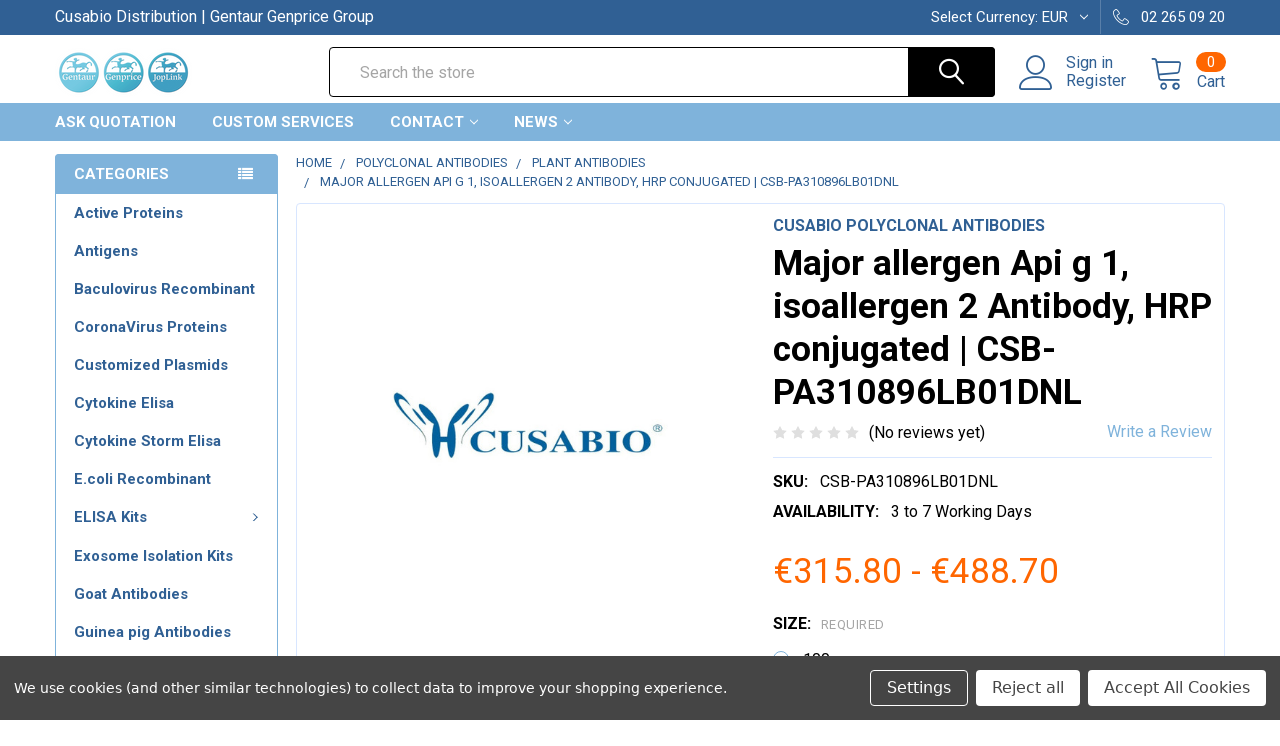

--- FILE ---
content_type: text/html; charset=UTF-8
request_url: https://joplink.net/major-allergen-api-g-1-isoallergen-2-antibody-hrp-conjugated-csb-pa310896lb01dnl/
body_size: 26562
content:
        <!DOCTYPE html>
<html class="no-js" lang="en">
    <head>
        <title>Major allergen Api g 1, isoallergen 2 Antibody, HRP conjugated | CSB-PA310896LB01DNL | Cusabio</title>
        <link rel="dns-prefetch preconnect" href="https://cdn11.bigcommerce.com/s-rvypo0hmzw" crossorigin><link rel="dns-prefetch preconnect" href="https://fonts.googleapis.com/" crossorigin><link rel="dns-prefetch preconnect" href="https://fonts.gstatic.com/" crossorigin>
        <meta property="product:price:amount" content="315.8" /><meta property="product:price:currency" content="EUR" /><meta property="og:url" content="https://joplink.net/major-allergen-api-g-1-isoallergen-2-antibody-hrp-conjugated-csb-pa310896lb01dnl/" /><meta property="og:site_name" content="Cusabio" /><meta name="keywords" content="Major allergen Api g 1, isoallergen 2 Antibody, HRP conjugated, CSB-PA310896LB01DNL"><meta name="description" content="Major allergen Api g 1, isoallergen 2 Antibody, HRP conjugated from Cusabio. Cat#: CSB-PA310896LB01DNL. US, UK &amp; Europe Distribution. Online Order or Request Quotation."><link rel='canonical' href='https://joplink.net/major-allergen-api-g-1-isoallergen-2-antibody-hrp-conjugated-csb-pa310896lb01dnl/' /><meta name='platform' content='bigcommerce.stencil' /><meta property="og:type" content="product" />
<meta property="og:title" content="Major allergen Api g 1, isoallergen 2 Antibody, HRP conjugated | CSB-PA310896LB01DNL" />
<meta property="og:description" content="Major allergen Api g 1, isoallergen 2 Antibody, HRP conjugated from Cusabio. Cat#: CSB-PA310896LB01DNL. US, UK &amp; Europe Distribution. Online Order or Request Quotation." />
<meta property="og:image" content="https://cdn11.bigcommerce.com/s-rvypo0hmzw/products/64210/images/97694/cusabio__81676.1638370075__85480.1638383402__62623.1641872640.386.513.jpg?c=1" />
<meta property="og:availability" content="instock" />
<meta property="pinterest:richpins" content="enabled" />
        
         

        <link href="https://cdn11.bigcommerce.com/s-rvypo0hmzw/product_images/gentaur-logo.png?t=1639415814" rel="shortcut icon">
        <meta name="viewport" content="width=device-width, initial-scale=1, maximum-scale=1">

        <script>
            document.documentElement.className = document.documentElement.className.replace('no-js', 'js');
        </script>

        <script>
    function browserSupportsAllFeatures() {
        return window.Promise
            && window.fetch
            && window.URL
            && window.URLSearchParams
            && window.WeakMap
            // object-fit support
            && ('objectFit' in document.documentElement.style);
    }

    function loadScript(src) {
        var js = document.createElement('script');
        js.src = src;
        js.onerror = function () {
            console.error('Failed to load polyfill script ' + src);
        };
        document.head.appendChild(js);
    }

    if (!browserSupportsAllFeatures()) {
        loadScript('https://cdn11.bigcommerce.com/s-rvypo0hmzw/stencil/4685a570-b381-013a-c7c5-0e7ba8dab407/e/c8624e50-b450-013a-93a5-46af8b835a98/dist/theme-bundle.polyfills.js');
    }
</script>
        
        <script>
            window.lazySizesConfig = window.lazySizesConfig || {};
            window.lazySizesConfig.loadMode = 1;
        </script>
        <script async src="https://cdn11.bigcommerce.com/s-rvypo0hmzw/stencil/4685a570-b381-013a-c7c5-0e7ba8dab407/e/c8624e50-b450-013a-93a5-46af8b835a98/dist/theme-bundle.head_async.js"></script>

            <script src="https://ajax.googleapis.com/ajax/libs/webfont/1.6.26/webfont.js"></script>

            <script>
                WebFont.load({
                    custom: {
                        families: ['Karla', 'Roboto', 'Source Sans Pro', 'Poppins', 'Barlow', 'Rubik', 'Libre Baskerville', 'Quicksand', 'Montserrat', 'Open Sans', 'Volkhov', 'Caveat']
                    },
                    classes: false
                });
            </script>
            
            <link href="https://fonts.googleapis.com/css?family=Roboto:700,400&display=swap" rel="stylesheet">
            <link data-stencil-stylesheet href="https://cdn11.bigcommerce.com/s-rvypo0hmzw/stencil/4685a570-b381-013a-c7c5-0e7ba8dab407/e/c8624e50-b450-013a-93a5-46af8b835a98/css/theme-6a19f460-a50f-013c-249b-7e71af9e8a8b.css" rel="stylesheet">
                
        <!-- Start Tracking Code for analytics_siteverification -->

<!-- Global site tag (gtag.js) - Google Analytics -->
<script async src="https://www.googletagmanager.com/gtag/js?id=G-1X2527VCLC"></script>
<script>
  window.dataLayer = window.dataLayer || [];
  function gtag(){dataLayer.push(arguments);}
  gtag('js', new Date());

  gtag('config', 'G-1X2527VCLC');
</script>

<!-- End Tracking Code for analytics_siteverification -->


<script src="https://www.google.com/recaptcha/api.js" async defer></script>
<script>window.consentManagerStoreConfig = function () { return {"storeName":"Cusabio","privacyPolicyUrl":"","writeKey":null,"improvedConsentManagerEnabled":true,"AlwaysIncludeScriptsWithConsentTag":true}; };</script>
<script type="text/javascript" src="https://cdn11.bigcommerce.com/shared/js/bodl-consent-32a446f5a681a22e8af09a4ab8f4e4b6deda6487.js" integrity="sha256-uitfaufFdsW9ELiQEkeOgsYedtr3BuhVvA4WaPhIZZY=" crossorigin="anonymous" defer></script>
<script type="text/javascript" src="https://cdn11.bigcommerce.com/shared/js/storefront/consent-manager-config-3013a89bb0485f417056882e3b5cf19e6588b7ba.js" defer></script>
<script type="text/javascript" src="https://cdn11.bigcommerce.com/shared/js/storefront/consent-manager-08633fe15aba542118c03f6d45457262fa9fac88.js" defer></script>
<script type="text/javascript">
var BCData = {"product_attributes":{"sku":"CSB-PA310896LB01DNL","upc":null,"mpn":null,"gtin":null,"weight":null,"base":true,"image":null,"price":{"without_tax":{"formatted":"\u20ac315.80","value":315.8,"currency":"EUR"},"tax_label":"Tax","price_range":{"min":{"without_tax":{"formatted":"\u20ac315.80","value":315.8,"currency":"EUR"},"tax_label":"Tax"},"max":{"without_tax":{"formatted":"\u20ac488.70","value":488.7,"currency":"EUR"},"tax_label":"Tax"}}},"stock":null,"instock":true,"stock_message":null,"purchasable":true,"purchasing_message":null,"call_for_price_message":null}};
</script>

<script nonce="">
(function () {
    var xmlHttp = new XMLHttpRequest();

    xmlHttp.open('POST', 'https://bes.gcp.data.bigcommerce.com/nobot');
    xmlHttp.setRequestHeader('Content-Type', 'application/json');
    xmlHttp.send('{"store_id":"1002091034","timezone_offset":"0.0","timestamp":"2026-01-21T17:00:35.51161300Z","visit_id":"039ba1d8-44b6-42db-94a3-00d66d247db4","channel_id":1}');
})();
</script>


        <link rel="preload" href="https://cdn11.bigcommerce.com/s-rvypo0hmzw/stencil/4685a570-b381-013a-c7c5-0e7ba8dab407/e/c8624e50-b450-013a-93a5-46af8b835a98/dist/theme-bundle.main.js" as="script">
        <link rel="preload" href="https://cdn11.bigcommerce.com/s-rvypo0hmzw/stencil/4685a570-b381-013a-c7c5-0e7ba8dab407/e/c8624e50-b450-013a-93a5-46af8b835a98/dist/theme-bundle.chunk.vendors.js" as="script">
        <!-- snippet location htmlhead -->
    </head>
    <body class="csscolumns papaSupermarket-layout--left-sidebar 
        papaSupermarket-style--modern
        papaSupermarket-pageType--product 
        papaSupermarket-page--pages-product 
        emthemesModez-productUniform
        
        
        papaSupermarket--showSubcategoriesMenu
        
        
        
        
        
        " id="topOfPage">


        <!-- snippet location header -->
        <svg data-src="https://cdn11.bigcommerce.com/s-rvypo0hmzw/stencil/4685a570-b381-013a-c7c5-0e7ba8dab407/e/c8624e50-b450-013a-93a5-46af8b835a98/img/icon-sprite.svg" class="icons-svg-sprite"></svg>

        <header class="header" role="banner" >
    <a href="#" class="mobileMenu-toggle" data-mobile-menu-toggle="menu">
        <span class="mobileMenu-toggleIcon">Toggle menu</span>
    </a>

    <div class="emthemesModez-header-topSection">
        <div class="container">
            <nav class="navUser navUser--storeInfo">
    <ul class="navUser-section">
        <li class="navUser-item">
            <span>Cusabio Distribution | Gentaur Genprice Group</span>
        </li>
        <li class="navUser-item">
            <div data-emthemesmodez-remote-banner="emthemesModezBannersBlockTopHeaderBanner01"></div>
        </li>
    </ul>
</nav>

<nav class="navUser">


    <ul class="navUser-section">
    <li class="navUser-item">
        <a class="navUser-action navUser-action--currencySelector has-dropdown" href="#" data-dropdown="currencySelection" aria-controls="currencySelection" aria-expanded="false"><span class='emthemesModez-currency-label'>Select Currency:&nbsp;</span><span class='emthemesModez-currency-value'>EUR</span> <i class="icon" aria-hidden="true"><svg><use xlink:href="#icon-chevron-down" /></svg></i></a>
        <ul class="dropdown-menu" id="currencySelection" data-dropdown-content aria-hidden="true" tabindex="-1">
            <li class="dropdown-menu-item">
                <a href="https://joplink.net/major-allergen-api-g-1-isoallergen-2-antibody-hrp-conjugated-csb-pa310896lb01dnl/?setCurrencyId=1"
                   data-currency-code="EUR"
                   data-cart-currency-switch-url="https://joplink.net/cart/change-currency"
                   data-warning="Promotions and gift certificates that don&#x27;t apply to the new currency will be removed from your cart. Are you sure you want to continue?"
                >
                <strong>Euro</strong>
                </a>
            </li>
            <li class="dropdown-menu-item">
                <a href="https://joplink.net/major-allergen-api-g-1-isoallergen-2-antibody-hrp-conjugated-csb-pa310896lb01dnl/?setCurrencyId=2"
                   data-currency-code="USD"
                   data-cart-currency-switch-url="https://joplink.net/cart/change-currency"
                   data-warning="Promotions and gift certificates that don&#x27;t apply to the new currency will be removed from your cart. Are you sure you want to continue?"
                >
                US Dollar
                </a>
            </li>
            <li class="dropdown-menu-item">
                <a href="https://joplink.net/major-allergen-api-g-1-isoallergen-2-antibody-hrp-conjugated-csb-pa310896lb01dnl/?setCurrencyId=3"
                   data-currency-code="GBP"
                   data-cart-currency-switch-url="https://joplink.net/cart/change-currency"
                   data-warning="Promotions and gift certificates that don&#x27;t apply to the new currency will be removed from your cart. Are you sure you want to continue?"
                >
                British Pound
                </a>
            </li>
        </ul>
    </li>
</ul>

    <ul class="navUser-section">
        

        <li class="navUser-item">
            <a class="navUser-action" href="tel:02 265 09 20">
                <span class="navUser-item-icon emthemesModez-icon-linear-phone-handset"></span>
                <span>02 265 09 20</span>
            </a>
        </li>

    </ul>
</nav>        </div>
    </div>

    <div class="emthemesModez-header-userSection emthemesModez-header-userSection--logo-left" data-stickymenu>
        <div class="container">
            <nav class="navUser">
    
    <ul class="navUser-section navUser-section--alt">

            <li class="navUser-item navUser-item--account">
                    <span class="navUser-item-icon navUser-item-accountIcon emthemesModez-icon-linear-user"></span>
                    <div class="navUser-actions">
                        <a class="navUser-action" href="/login.php">
                            <span class="navUser-item-loginLabel">Sign in</span>
                        </a>
                            <a class="navUser-action" href="/login.php?action=create_account">Register</a>
                    </div>
            </li>
        

        <li class="navUser-item navUser-item--compare">
            <a class="navUser-action navUser-action--compare" href="/compare" data-compare-nav>Compare <span class="countPill countPill--positive countPill--alt"></span></a>
        </li>
        
        <li class="navUser-item navUser-item--cart">

            <a
                class="navUser-action navUser-action--cart"
                data-cart-preview
                data-dropdown="cart-preview-dropdown"
                data-options="align:right"
                href="/cart.php"
                title="Cart">
                <span class="navUser-item-icon navUser-item-cartIcon emthemesModez-icon-linear-cart"></span>
                <span class="navUser-item-cartLabel">Cart</span> <span class="countPill cart-quantity"></span>
            </a>

            <div class="dropdown-menu" id="cart-preview-dropdown" data-dropdown-content aria-hidden="true"></div>
        </li>
    </ul>
</nav>

                <div class="header-logo header-logo--left">
                    <a href="https://joplink.net/" data-instantload='{"page":"home"}'>
            <div class="header-logo-image-container">
                <img class="header-logo-image" src="https://cdn11.bigcommerce.com/s-rvypo0hmzw/images/stencil/250x50/rsz_1joplink_1652393304__40261.original.png" srcset="https://cdn11.bigcommerce.com/s-rvypo0hmzw/images/stencil/250x50/rsz_1joplink_1652393304__40261.original.png 1x, https://cdn11.bigcommerce.com/s-rvypo0hmzw/images/stencil/500w/rsz_1joplink_1652393304__40261.original.png 2x" alt="Cusabio" title="Cusabio">
            </div>
</a>
                </div>

            <div class="emthemesModez-quickSearch" data-prevent-quick-search-close>
    <!-- snippet location forms_search -->
    <form class="form" action="/search.php">
        <fieldset class="form-fieldset">
            <div class="form-field">
                <label class="is-srOnly" for="search_query">Search</label>
                <div class="form-prefixPostfix wrap">
                    <input class="form-input" data-search-quick name="search_query" id="search_query" data-error-message="Search field cannot be empty." placeholder="Search the store" autocomplete="off">
                    <input type="submit" class="button button--primary form-prefixPostfix-button--postfix" value="Search" />
                </div>
            </div>
        </fieldset>
    </form>
</div>        </div>
    </div>

    <div class="navPages-container navPages-container--bg" id="menu" data-menu>
        <div class="container">
            <nav class="navPages">

        <div class="emthemesModez-navPages-verticalCategories-container">
            <a class="navPages-action has-subMenu" data-collapsible="emthemesModez-verticalCategories"
                data-collapsible-disabled-breakpoint="medium"
                data-collapsible-disabled-state="open"
                data-collapsible-enabled-state="closed">Categories</a>
            <div class="emthemesModez-verticalCategories " id="emthemesModez-verticalCategories" data-emthemesmodez-fix-height="emthemesModez-section1-container" aria-hidden="true" tabindex="-1">
                <ul class="navPages-list navPages-list--categories">

                            <li class="navPages-item">
                                <a class="navPages-action" href="https://joplink.net/active-proteins/" data-instantload >Active Proteins</a>
                            </li>
                            <li class="navPages-item">
                                <a class="navPages-action" href="https://joplink.net/antigens/" data-instantload >Antigens</a>
                            </li>
                            <li class="navPages-item">
                                <a class="navPages-action" href="https://joplink.net/baculovirus-recombinant/" data-instantload >Baculovirus Recombinant</a>
                            </li>
                            <li class="navPages-item">
                                <a class="navPages-action" href="https://joplink.net/coronavirus-proteins/" data-instantload >CoronaVirus Proteins</a>
                            </li>
                            <li class="navPages-item">
                                <a class="navPages-action" href="https://joplink.net/customized-plasmids/" data-instantload >Customized Plasmids</a>
                            </li>
                            <li class="navPages-item">
                                <a class="navPages-action" href="https://joplink.net/cytokine-elisa/" data-instantload >Cytokine Elisa</a>
                            </li>
                            <li class="navPages-item">
                                <a class="navPages-action" href="https://joplink.net/cytokine-storm-elisa/" data-instantload >Cytokine Storm Elisa</a>
                            </li>
                            <li class="navPages-item">
                                <a class="navPages-action" href="https://joplink.net/e-coli-recombinant/" data-instantload >E.coli Recombinant</a>
                            </li>
                            <li class="navPages-item">
                                <a class="navPages-action has-subMenu " href="https://joplink.net/elisa-kits/"
    data-instantload
    
    data-collapsible="navPages-24"
    data-collapsible-disabled-breakpoint="medium"
    data-collapsible-disabled-state="open"
    data-collapsible-enabled-state="closed">
    ELISA Kits <i class="icon navPages-action-moreIcon" aria-hidden="true"><svg><use xlink:href="#icon-chevron-down" /></svg></i>
</a>
<div class="navPage-subMenu
    " id="navPages-24" aria-hidden="true" tabindex="-1">
    <ul class="navPage-subMenu-list">
        <li class="navPage-subMenu-item">
            <a class="navPage-subMenu-action navPages-action" href="https://joplink.net/elisa-kits/" data-instantload>All ELISA Kits</a>
        </li>
            <li class="navPage-subMenu-item">
                    <a class="navPage-subMenu-action navPages-action" href="https://joplink.net/elisa-kits/bovine-elisa/" data-instantload >Bovine Elisa</a>
            </li>
            <li class="navPage-subMenu-item">
                    <a class="navPage-subMenu-action navPages-action" href="https://joplink.net/elisa-kits/canine-elisa/" data-instantload >Canine Elisa</a>
            </li>
            <li class="navPage-subMenu-item">
                    <a class="navPage-subMenu-action navPages-action" href="https://joplink.net/elisa-kits/chicken-elisa/" data-instantload >Chicken Elisa</a>
            </li>
            <li class="navPage-subMenu-item">
                    <a class="navPage-subMenu-action navPages-action" href="https://joplink.net/elisa-kits/deer-elisa/" data-instantload >Deer Elisa</a>
            </li>
            <li class="navPage-subMenu-item">
                    <a class="navPage-subMenu-action navPages-action" href="https://joplink.net/elisa-kits/duck-elisa/" data-instantload >Duck Elisa</a>
            </li>
            <li class="navPage-subMenu-item">
                    <a class="navPage-subMenu-action navPages-action" href="https://joplink.net/elisa-kits/e-coli-elisa/" data-instantload >E. coli Elisa</a>
            </li>
            <li class="navPage-subMenu-item">
                    <a class="navPage-subMenu-action navPages-action" href="https://joplink.net/elisa-kits/fish-elisa/" data-instantload >Fish Elisa</a>
            </li>
            <li class="navPage-subMenu-item">
                    <a class="navPage-subMenu-action navPages-action" href="https://joplink.net/elisa-kits/food-safety-drug-residues-elisa/" data-instantload >Food Safety &amp; Drug Residues Elisa</a>
            </li>
            <li class="navPage-subMenu-item">
                    <a class="navPage-subMenu-action navPages-action" href="https://joplink.net/elisa-kits/general-elisa/" data-instantload >General Elisa</a>
            </li>
            <li class="navPage-subMenu-item">
                    <a class="navPage-subMenu-action navPages-action" href="https://joplink.net/elisa-kits/goat-elisa/" data-instantload >Goat Elisa</a>
            </li>
            <li class="navPage-subMenu-item">
                    <a class="navPage-subMenu-action navPages-action" href="https://joplink.net/elisa-kits/golden-hamster-elisa/" data-instantload >Golden Hamster Elisa</a>
            </li>
            <li class="navPage-subMenu-item">
                    <a class="navPage-subMenu-action navPages-action" href="https://joplink.net/elisa-kits/grouper-elisa/" data-instantload >Grouper Elisa</a>
            </li>
            <li class="navPage-subMenu-item">
                    <a class="navPage-subMenu-action navPages-action" href="https://joplink.net/elisa-kits/guinea-pig-elisa/" data-instantload >Guinea Pig Elisa</a>
            </li>
            <li class="navPage-subMenu-item">
                    <a class="navPage-subMenu-action navPages-action" href="https://joplink.net/elisa-kits/horse-elisa/" data-instantload >Horse Elisa</a>
            </li>
            <li class="navPage-subMenu-item">
                    <a class="navPage-subMenu-action navPages-action" href="https://joplink.net/elisa-kits/human-elisa/" data-instantload >Human Elisa</a>
            </li>
            <li class="navPage-subMenu-item">
                    <a class="navPage-subMenu-action navPages-action" href="https://joplink.net/elisa-kits/monkey-elisa/" data-instantload >Monkey Elisa</a>
            </li>
            <li class="navPage-subMenu-item">
                    <a class="navPage-subMenu-action navPages-action" href="https://joplink.net/elisa-kits/mouse-elisa/" data-instantload >Mouse Elisa</a>
            </li>
            <li class="navPage-subMenu-item">
                    <a class="navPage-subMenu-action navPages-action" href="https://joplink.net/elisa-kits/pig-elisa/" data-instantload >Pig Elisa</a>
            </li>
            <li class="navPage-subMenu-item">
                    <a class="navPage-subMenu-action navPages-action" href="https://joplink.net/elisa-kits/plant-elisa/" data-instantload >Plant Elisa</a>
            </li>
            <li class="navPage-subMenu-item">
                    <a class="navPage-subMenu-action navPages-action" href="https://joplink.net/elisa-kits/rabbit-elisa/" data-instantload >Rabbit Elisa</a>
            </li>
            <li class="navPage-subMenu-item">
                    <a class="navPage-subMenu-action navPages-action" href="https://joplink.net/elisa-kits/rat-elisa/" data-instantload >Rat Elisa</a>
            </li>
            <li class="navPage-subMenu-item">
                    <a class="navPage-subMenu-action navPages-action" href="https://joplink.net/elisa-kits/rhesus-elisa/" data-instantload >Rhesus Elisa</a>
            </li>
            <li class="navPage-subMenu-item">
                    <a class="navPage-subMenu-action navPages-action" href="https://joplink.net/elisa-kits/salmon-elisa/" data-instantload >Salmon Elisa</a>
            </li>
            <li class="navPage-subMenu-item">
                    <a class="navPage-subMenu-action navPages-action" href="https://joplink.net/elisa-kits/sheep-elisa/" data-instantload >Sheep Elisa</a>
            </li>
    </ul>
</div>
                            </li>
                            <li class="navPages-item">
                                <a class="navPages-action" href="https://joplink.net/exosome-isolation-kits/" data-instantload >Exosome Isolation Kits</a>
                            </li>
                            <li class="navPages-item">
                                <a class="navPages-action" href="https://joplink.net/goat-antibodies/" data-instantload >Goat Antibodies</a>
                            </li>
                            <li class="navPages-item">
                                <a class="navPages-action" href="https://joplink.net/guinea-pig-antibodies/" data-instantload >Guinea pig Antibodies</a>
                            </li>
                            <li class="navPages-item">
                                <a class="navPages-action" href="https://joplink.net/in-vitro-e-coli-expression-system-recombinant/" data-instantload >In vitro E.coli expression system Recombinant</a>
                            </li>
                            <li class="navPages-item">
                                <a class="navPages-action" href="https://joplink.net/mammalian-cell-recombinant/" data-instantload >Mammalian cell Recombinant</a>
                            </li>
                            <li class="navPages-item">
                                <a class="navPages-action has-subMenu " href="https://joplink.net/monoclonal-antibodies/"
    data-instantload
    
    data-collapsible="navPages-451"
    data-collapsible-disabled-breakpoint="medium"
    data-collapsible-disabled-state="open"
    data-collapsible-enabled-state="closed">
    Monoclonal Antibodies <i class="icon navPages-action-moreIcon" aria-hidden="true"><svg><use xlink:href="#icon-chevron-down" /></svg></i>
</a>
<div class="navPage-subMenu
    " id="navPages-451" aria-hidden="true" tabindex="-1">
    <ul class="navPage-subMenu-list">
        <li class="navPage-subMenu-item">
            <a class="navPage-subMenu-action navPages-action" href="https://joplink.net/monoclonal-antibodies/" data-instantload>All Monoclonal Antibodies</a>
        </li>
            <li class="navPage-subMenu-item">
                    <a class="navPage-subMenu-action navPages-action" href="https://joplink.net/monoclonal-antibodies/mouse-monoclonal-antibodies/" data-instantload >Mouse Monoclonal Antibodies</a>
            </li>
            <li class="navPage-subMenu-item">
                    <a class="navPage-subMenu-action navPages-action" href="https://joplink.net/monoclonal-antibodies/rabbit-monoclonal-antibodies/" data-instantload >Rabbit Monoclonal Antibodies</a>
            </li>
            <li class="navPage-subMenu-item">
                    <a class="navPage-subMenu-action navPages-action" href="https://joplink.net/monoclonal-antibodies/rat-monoclonal-antibodies/" data-instantload >Rat Monoclonal Antibodies</a>
            </li>
    </ul>
</div>
                            </li>
                            <li class="navPages-item">
                                <a class="navPages-action" href="https://joplink.net/mouse-antibodies/" data-instantload >Mouse Antibodies</a>
                            </li>
                            <li class="navPages-item">
                                <a class="navPages-action" href="https://joplink.net/native-proteins/" data-instantload >Native Proteins</a>
                            </li>
                            <li class="navPages-item">
                                <a class="navPages-action has-subMenu " href="https://joplink.net/organism-recombinants/"
    data-instantload
    
    data-collapsible="navPages-200"
    data-collapsible-disabled-breakpoint="medium"
    data-collapsible-disabled-state="open"
    data-collapsible-enabled-state="closed">
    Organism Recombinants <i class="icon navPages-action-moreIcon" aria-hidden="true"><svg><use xlink:href="#icon-chevron-down" /></svg></i>
</a>
<div class="navPage-subMenu
    " id="navPages-200" aria-hidden="true" tabindex="-1">
    <ul class="navPage-subMenu-list">
        <li class="navPage-subMenu-item">
            <a class="navPage-subMenu-action navPages-action" href="https://joplink.net/organism-recombinants/" data-instantload>All Organism Recombinants</a>
        </li>
            <li class="navPage-subMenu-item">
                    <a class="navPage-subMenu-action navPages-action" href="https://joplink.net/organism-recombinants/acinetobacter-baumannii-recombinant/" data-instantload >Acinetobacter baumannii Recombinant</a>
            </li>
            <li class="navPage-subMenu-item">
                    <a class="navPage-subMenu-action navPages-action" href="https://joplink.net/organism-recombinants/arabidopsis-thaliana-recombinant/" data-instantload >Arabidopsis thaliana Recombinant</a>
            </li>
            <li class="navPage-subMenu-item">
                    <a class="navPage-subMenu-action navPages-action" href="https://joplink.net/organism-recombinants/arachis-hypogaea-recombinant/" data-instantload >Arachis hypogaea Recombinant</a>
            </li>
            <li class="navPage-subMenu-item">
                    <a class="navPage-subMenu-action navPages-action" href="https://joplink.net/organism-recombinants/avian-infectious-bronchitis-virus-recombinant/" data-instantload >Avian infectious bronchitis virus Recombinant</a>
            </li>
            <li class="navPage-subMenu-item">
                    <a class="navPage-subMenu-action navPages-action" href="https://joplink.net/organism-recombinants/bacillus-subtilis-recombinant/" data-instantload >Bacillus subtilis Recombinant</a>
            </li>
            <li class="navPage-subMenu-item">
                    <a class="navPage-subMenu-action navPages-action" href="https://joplink.net/organism-recombinants/bordetella-pertussis-recombinant/" data-instantload >Bordetella pertussis Recombinant</a>
            </li>
            <li class="navPage-subMenu-item">
                    <a class="navPage-subMenu-action navPages-action" href="https://joplink.net/organism-recombinants/bos-taurus-recombinant/" data-instantload >Bos taurus Recombinant</a>
            </li>
            <li class="navPage-subMenu-item">
                    <a class="navPage-subMenu-action navPages-action" href="https://joplink.net/organism-recombinants/candida-albicans-recombinant/" data-instantload >Candida albicans Recombinant</a>
            </li>
            <li class="navPage-subMenu-item">
                    <a class="navPage-subMenu-action navPages-action" href="https://joplink.net/organism-recombinants/canis-lupus-familiaris-recombinant/" data-instantload >Canis lupus familiaris Recombinant</a>
            </li>
            <li class="navPage-subMenu-item">
                    <a class="navPage-subMenu-action navPages-action" href="https://joplink.net/organism-recombinants/chlamydia-trachomatis-recombinant/" data-instantload >Chlamydia trachomatis Recombinant</a>
            </li>
            <li class="navPage-subMenu-item">
                    <a class="navPage-subMenu-action navPages-action" href="https://joplink.net/organism-recombinants/clostridium-botulinum-recombinant/" data-instantload >Clostridium botulinum Recombinant</a>
            </li>
            <li class="navPage-subMenu-item">
                    <a class="navPage-subMenu-action navPages-action" href="https://joplink.net/organism-recombinants/cricetulus-griseus-recombinant/" data-instantload >Cricetulus griseus Recombinant</a>
            </li>
            <li class="navPage-subMenu-item">
                    <a class="navPage-subMenu-action navPages-action" href="https://joplink.net/organism-recombinants/danio-rerio-recombinant/" data-instantload >Danio rerio Recombinant</a>
            </li>
            <li class="navPage-subMenu-item">
                    <a class="navPage-subMenu-action navPages-action" href="https://joplink.net/organism-recombinants/dermatophagoides-pteronyssinus-recombinant/" data-instantload >Dermatophagoides pteronyssinus Recombinant</a>
            </li>
            <li class="navPage-subMenu-item">
                    <a class="navPage-subMenu-action navPages-action" href="https://joplink.net/organism-recombinants/drosophila-melanogaster-recombinant/" data-instantload >Drosophila melanogaster Recombinant</a>
            </li>
            <li class="navPage-subMenu-item">
                    <a class="navPage-subMenu-action navPages-action" href="https://joplink.net/organism-recombinants/enterobacteria-phage-t4-recombinant/" data-instantload >Enterobacteria phage T4 Recombinant</a>
            </li>
            <li class="navPage-subMenu-item">
                    <a class="navPage-subMenu-action navPages-action" href="https://joplink.net/organism-recombinants/epstein-barr-virus-recombinant/" data-instantload >Epstein-Barr virus Recombinant</a>
            </li>
            <li class="navPage-subMenu-item">
                    <a class="navPage-subMenu-action navPages-action" href="https://joplink.net/organism-recombinants/equus-caballus-recombinant/" data-instantload >Equus caballus Recombinant</a>
            </li>
            <li class="navPage-subMenu-item">
                    <a class="navPage-subMenu-action navPages-action" href="https://joplink.net/organism-recombinants/escherichia-coli-strain-k12-recombinant/" data-instantload >Escherichia coli (strain K12) Recombinant</a>
            </li>
            <li class="navPage-subMenu-item">
                    <a class="navPage-subMenu-action navPages-action" href="https://joplink.net/organism-recombinants/escherichia-coli-o157-h7-recombinant/" data-instantload >Escherichia coli O157:H7 Recombinant</a>
            </li>
            <li class="navPage-subMenu-item">
                    <a class="navPage-subMenu-action navPages-action" href="https://joplink.net/organism-recombinants/escherichia-coli-o6-h1-recombinant/" data-instantload >Escherichia coli O6:H1 Recombinant</a>
            </li>
            <li class="navPage-subMenu-item">
                    <a class="navPage-subMenu-action navPages-action" href="https://joplink.net/organism-recombinants/escherichia-coli-recombinant/" data-instantload >Escherichia coli Recombinant</a>
            </li>
            <li class="navPage-subMenu-item">
                    <a class="navPage-subMenu-action navPages-action" href="https://joplink.net/organism-recombinants/gallus-gallus-recombinant/" data-instantload >Gallus gallus Recombinant</a>
            </li>
            <li class="navPage-subMenu-item">
                    <a class="navPage-subMenu-action navPages-action" href="https://joplink.net/organism-recombinants/glycine-max-recombinant/" data-instantload >Glycine max Recombinant</a>
            </li>
            <li class="navPage-subMenu-item">
                    <a class="navPage-subMenu-action navPages-action" href="https://joplink.net/organism-recombinants/guinea-pig-recombinant/" data-instantload >Guinea pig Recombinant</a>
            </li>
            <li class="navPage-subMenu-item">
                    <a class="navPage-subMenu-action navPages-action" href="https://joplink.net/organism-recombinants/helicobacter-pylori-recombinant/" data-instantload >Helicobacter pylori Recombinant</a>
            </li>
            <li class="navPage-subMenu-item">
                    <a class="navPage-subMenu-action navPages-action" href="https://joplink.net/organism-recombinants/homo-sapiens-recombinant/" data-instantload >Homo sapiens Recombinant</a>
            </li>
            <li class="navPage-subMenu-item">
                    <a class="navPage-subMenu-action navPages-action" href="https://joplink.net/organism-recombinants/human-cytomegalovirus-recombinant/" data-instantload >Human cytomegalovirus Recombinant</a>
            </li>
            <li class="navPage-subMenu-item">
                    <a class="navPage-subMenu-action navPages-action" href="https://joplink.net/organism-recombinants/human-herpesvirus-1-recombinant/" data-instantload >Human herpesvirus 1 Recombinant</a>
            </li>
            <li class="navPage-subMenu-item">
                    <a class="navPage-subMenu-action navPages-action" href="https://joplink.net/organism-recombinants/human-papillomavirus-type-16-recombinant/" data-instantload >Human papillomavirus type 16 Recombinant</a>
            </li>
            <li class="navPage-subMenu-item">
                    <a class="navPage-subMenu-action navPages-action" href="https://joplink.net/organism-recombinants/human-recombinant/" data-instantload >Human Recombinant</a>
            </li>
            <li class="navPage-subMenu-item">
                    <a class="navPage-subMenu-action navPages-action" href="https://joplink.net/organism-recombinants/influenza-a-virus-recombinant/" data-instantload >Influenza A virus Recombinant</a>
            </li>
            <li class="navPage-subMenu-item">
                    <a class="navPage-subMenu-action navPages-action" href="https://joplink.net/organism-recombinants/influenza-b-virus-recombinant/" data-instantload >Influenza B virus Recombinant</a>
            </li>
            <li class="navPage-subMenu-item">
                    <a class="navPage-subMenu-action navPages-action" href="https://joplink.net/organism-recombinants/klebsiella-pneumoniae-recombinant/" data-instantload >Klebsiella pneumoniae Recombinant</a>
            </li>
            <li class="navPage-subMenu-item">
                    <a class="navPage-subMenu-action navPages-action" href="https://joplink.net/organism-recombinants/lassa-virus-recombinant/" data-instantload >Lassa virus Recombinant</a>
            </li>
            <li class="navPage-subMenu-item">
                    <a class="navPage-subMenu-action navPages-action" href="https://joplink.net/organism-recombinants/macaca-fascicularis-recombinant/" data-instantload >Macaca fascicularis Recombinant</a>
            </li>
            <li class="navPage-subMenu-item">
                    <a class="navPage-subMenu-action navPages-action" href="https://joplink.net/organism-recombinants/macaca-mulatta-recombinant/" data-instantload >Macaca mulatta Recombinant</a>
            </li>
            <li class="navPage-subMenu-item">
                    <a class="navPage-subMenu-action navPages-action" href="https://joplink.net/organism-recombinants/mouse-recombinant/" data-instantload >Mouse Recombinant</a>
            </li>
            <li class="navPage-subMenu-item">
                    <a class="navPage-subMenu-action navPages-action" href="https://joplink.net/organism-recombinants/mus-musculus-recombinant/" data-instantload >Mus musculus Recombinant</a>
            </li>
            <li class="navPage-subMenu-item">
                    <a class="navPage-subMenu-action navPages-action" href="https://joplink.net/organism-recombinants/mycobacterium-tuberculosis-recombinant/" data-instantload >Mycobacterium tuberculosis Recombinant</a>
            </li>
            <li class="navPage-subMenu-item">
                    <a class="navPage-subMenu-action navPages-action" href="https://joplink.net/organism-recombinants/mycoplasma-pneumoniae-recombinant/" data-instantload >Mycoplasma pneumoniae Recombinant</a>
            </li>
            <li class="navPage-subMenu-item">
                    <a class="navPage-subMenu-action navPages-action" href="https://joplink.net/organism-recombinants/neisseria-meningitidis-serogroup-b-recombinant/" data-instantload >Neisseria meningitidis serogroup B Recombinant</a>
            </li>
            <li class="navPage-subMenu-item">
                    <a class="navPage-subMenu-action navPages-action" href="https://joplink.net/organism-recombinants/neosartorya-fumigata-recombinant/" data-instantload >Neosartorya fumigata Recombinant</a>
            </li>
            <li class="navPage-subMenu-item">
                    <a class="navPage-subMenu-action navPages-action" href="https://joplink.net/organism-recombinants/oryctolagus-cuniculus-recombinant/" data-instantload >Oryctolagus cuniculus Recombinant</a>
            </li>
            <li class="navPage-subMenu-item">
                    <a class="navPage-subMenu-action navPages-action" href="https://joplink.net/organism-recombinants/other-organism-recombinants/" data-instantload >Other Organism Recombinants</a>
            </li>
            <li class="navPage-subMenu-item">
                    <a class="navPage-subMenu-action navPages-action" href="https://joplink.net/organism-recombinants/ovis-aries-recombinant/" data-instantload >Ovis aries Recombinant</a>
            </li>
            <li class="navPage-subMenu-item">
                    <a class="navPage-subMenu-action navPages-action" href="https://joplink.net/organism-recombinants/plasmodium-falciparum-recombinant/" data-instantload >Plasmodium falciparum Recombinant</a>
            </li>
            <li class="navPage-subMenu-item">
                    <a class="navPage-subMenu-action navPages-action" href="https://joplink.net/organism-recombinants/pongo-abelii-recombinant/" data-instantload >Pongo abelii Recombinant</a>
            </li>
            <li class="navPage-subMenu-item">
                    <a class="navPage-subMenu-action navPages-action" href="https://joplink.net/organism-recombinants/porphyromonas-gingivalis-recombinant/" data-instantload >Porphyromonas gingivalis Recombinant</a>
            </li>
            <li class="navPage-subMenu-item">
                    <a class="navPage-subMenu-action navPages-action" href="https://joplink.net/organism-recombinants/pseudomonas-aeruginosa-recombinant/" data-instantload >Pseudomonas aeruginosa Recombinant</a>
            </li>
            <li class="navPage-subMenu-item">
                    <a class="navPage-subMenu-action navPages-action" href="https://joplink.net/organism-recombinants/rabies-virus-recombinant/" data-instantload >Rabies virus Recombinant</a>
            </li>
            <li class="navPage-subMenu-item">
                    <a class="navPage-subMenu-action navPages-action" href="https://joplink.net/organism-recombinants/rat-recombinant/" data-instantload >Rat Recombinant</a>
            </li>
            <li class="navPage-subMenu-item">
                    <a class="navPage-subMenu-action navPages-action" href="https://joplink.net/organism-recombinants/rattus-norvegicus-recombinant/" data-instantload >Rattus norvegicus Recombinant</a>
            </li>
            <li class="navPage-subMenu-item">
                    <a class="navPage-subMenu-action navPages-action" href="https://joplink.net/organism-recombinants/rotavirus-a-recombinant/" data-instantload >Rotavirus A Recombinant</a>
            </li>
            <li class="navPage-subMenu-item">
                    <a class="navPage-subMenu-action navPages-action" href="https://joplink.net/organism-recombinants/saccharomyces-cerevisiae-recombinant/" data-instantload >Saccharomyces cerevisiae Recombinant</a>
            </li>
            <li class="navPage-subMenu-item">
                    <a class="navPage-subMenu-action navPages-action" href="https://joplink.net/organism-recombinants/salmonella-typhi-recombinant/" data-instantload >Salmonella typhi Recombinant</a>
            </li>
            <li class="navPage-subMenu-item">
                    <a class="navPage-subMenu-action navPages-action" href="https://joplink.net/organism-recombinants/salmonella-typhimurium-recombinant/" data-instantload >Salmonella typhimurium Recombinant</a>
            </li>
            <li class="navPage-subMenu-item">
                    <a class="navPage-subMenu-action navPages-action" href="https://joplink.net/organism-recombinants/sars-cov-2-recombinant/" data-instantload >SARS-CoV-2 Recombinant</a>
            </li>
            <li class="navPage-subMenu-item">
                    <a class="navPage-subMenu-action navPages-action" href="https://joplink.net/organism-recombinants/shigella-flexneri-recombinant/" data-instantload >Shigella flexneri Recombinant</a>
            </li>
            <li class="navPage-subMenu-item">
                    <a class="navPage-subMenu-action navPages-action" href="https://joplink.net/organism-recombinants/staphylococcus-aureus-recombinant/" data-instantload >Staphylococcus aureus Recombinant</a>
            </li>
            <li class="navPage-subMenu-item">
                    <a class="navPage-subMenu-action navPages-action" href="https://joplink.net/organism-recombinants/sus-scrofa-recombinant/" data-instantload >Sus scrofa Recombinant</a>
            </li>
            <li class="navPage-subMenu-item">
                    <a class="navPage-subMenu-action navPages-action" href="https://joplink.net/organism-recombinants/thermus-aquaticus-recombinant/" data-instantload >Thermus aquaticus Recombinant</a>
            </li>
            <li class="navPage-subMenu-item">
                    <a class="navPage-subMenu-action navPages-action" href="https://joplink.net/organism-recombinants/toxoplasma-gondii-recombinant/" data-instantload >Toxoplasma gondii Recombinant</a>
            </li>
            <li class="navPage-subMenu-item">
                    <a class="navPage-subMenu-action navPages-action" href="https://joplink.net/organism-recombinants/triticum-aestivum-recombinant/" data-instantload >Triticum aestivum Recombinant</a>
            </li>
            <li class="navPage-subMenu-item">
                    <a class="navPage-subMenu-action navPages-action" href="https://joplink.net/organism-recombinants/vaccinia-virus-recombinant/" data-instantload >Vaccinia virus Recombinant</a>
            </li>
            <li class="navPage-subMenu-item">
                    <a class="navPage-subMenu-action navPages-action" href="https://joplink.net/organism-recombinants/vesicular-stomatitis-indiana-virus-recombinant/" data-instantload >Vesicular stomatitis Indiana virus Recombinant</a>
            </li>
            <li class="navPage-subMenu-item">
                    <a class="navPage-subMenu-action navPages-action" href="https://joplink.net/organism-recombinants/virus-bacteria-recombinants/" data-instantload >Virus &amp; Bacteria Recombinants</a>
            </li>
            <li class="navPage-subMenu-item">
                    <a class="navPage-subMenu-action navPages-action" href="https://joplink.net/organism-recombinants/xenopus-laevis-recombinant/" data-instantload >Xenopus laevis Recombinant</a>
            </li>
            <li class="navPage-subMenu-item">
                    <a class="navPage-subMenu-action navPages-action" href="https://joplink.net/organism-recombinants/yersinia-enterocolitica-recombinant/" data-instantload >Yersinia enterocolitica Recombinant</a>
            </li>
            <li class="navPage-subMenu-item">
                    <a class="navPage-subMenu-action navPages-action" href="https://joplink.net/organism-recombinants/yersinia-pestis-recombinant/" data-instantload >Yersinia pestis Recombinant</a>
            </li>
            <li class="navPage-subMenu-item">
                    <a class="navPage-subMenu-action navPages-action" href="https://joplink.net/organism-recombinants/zaire-ebolavirus-recombinant/" data-instantload >Zaire ebolavirus Recombinant</a>
            </li>
    </ul>
</div>
                            </li>
                            <li class="navPages-item">
                                <a class="navPages-action has-subMenu " href="https://joplink.net/pentr223-1-plasmids/"
    data-instantload
    
    data-collapsible="navPages-401"
    data-collapsible-disabled-breakpoint="medium"
    data-collapsible-disabled-state="open"
    data-collapsible-enabled-state="closed">
    pENTR223.1 Plasmids <i class="icon navPages-action-moreIcon" aria-hidden="true"><svg><use xlink:href="#icon-chevron-down" /></svg></i>
</a>
<div class="navPage-subMenu
    " id="navPages-401" aria-hidden="true" tabindex="-1">
    <ul class="navPage-subMenu-list">
        <li class="navPage-subMenu-item">
            <a class="navPage-subMenu-action navPages-action" href="https://joplink.net/pentr223-1-plasmids/" data-instantload>All pENTR223.1 Plasmids</a>
        </li>
            <li class="navPage-subMenu-item">
                    <a class="navPage-subMenu-action navPages-action" href="https://joplink.net/pentr223-1-plasmids/plasmids-a/" data-instantload >Plasmids A</a>
            </li>
            <li class="navPage-subMenu-item">
                    <a class="navPage-subMenu-action navPages-action" href="https://joplink.net/pentr223-1-plasmids/plasmids-b/" data-instantload >Plasmids B</a>
            </li>
            <li class="navPage-subMenu-item">
                    <a class="navPage-subMenu-action navPages-action" href="https://joplink.net/pentr223-1-plasmids/plasmids-c/" data-instantload >Plasmids C</a>
            </li>
            <li class="navPage-subMenu-item">
                    <a class="navPage-subMenu-action navPages-action" href="https://joplink.net/pentr223-1-plasmids/plasmids-d/" data-instantload >Plasmids D</a>
            </li>
            <li class="navPage-subMenu-item">
                    <a class="navPage-subMenu-action navPages-action" href="https://joplink.net/pentr223-1-plasmids/plasmids-e/" data-instantload >Plasmids E</a>
            </li>
            <li class="navPage-subMenu-item">
                    <a class="navPage-subMenu-action navPages-action" href="https://joplink.net/pentr223-1-plasmids/plasmids-f/" data-instantload >Plasmids F</a>
            </li>
            <li class="navPage-subMenu-item">
                    <a class="navPage-subMenu-action navPages-action" href="https://joplink.net/pentr223-1-plasmids/plasmids-g/" data-instantload >Plasmids G</a>
            </li>
            <li class="navPage-subMenu-item">
                    <a class="navPage-subMenu-action navPages-action" href="https://joplink.net/pentr223-1-plasmids/plasmids-h/" data-instantload >Plasmids H</a>
            </li>
            <li class="navPage-subMenu-item">
                    <a class="navPage-subMenu-action navPages-action" href="https://joplink.net/pentr223-1-plasmids/plasmids-i/" data-instantload >Plasmids I</a>
            </li>
            <li class="navPage-subMenu-item">
                    <a class="navPage-subMenu-action navPages-action" href="https://joplink.net/pentr223-1-plasmids/plasmids-j-k/" data-instantload >Plasmids J - K</a>
            </li>
    </ul>
</div>
                            </li>
                            <li class="navPages-item">
                                <a class="navPages-action has-subMenu " href="https://joplink.net/polyclonal-antibodies/"
    data-instantload
    
    data-collapsible="navPages-458"
    data-collapsible-disabled-breakpoint="medium"
    data-collapsible-disabled-state="open"
    data-collapsible-enabled-state="closed">
    Polyclonal Antibodies <i class="icon navPages-action-moreIcon" aria-hidden="true"><svg><use xlink:href="#icon-chevron-down" /></svg></i>
</a>
<div class="navPage-subMenu
    " id="navPages-458" aria-hidden="true" tabindex="-1">
    <ul class="navPage-subMenu-list">
        <li class="navPage-subMenu-item">
            <a class="navPage-subMenu-action navPages-action" href="https://joplink.net/polyclonal-antibodies/" data-instantload>All Polyclonal Antibodies</a>
        </li>
            <li class="navPage-subMenu-item">
                    <a class="navPage-subMenu-action navPages-action" href="https://joplink.net/polyclonal-antibodies/anti-bovine-antibodies/" data-instantload >Anti-Bovine Antibodies</a>
            </li>
            <li class="navPage-subMenu-item">
                    <a class="navPage-subMenu-action navPages-action" href="https://joplink.net/polyclonal-antibodies/anti-canine-antibodies/" data-instantload >Anti-Canine Antibodies</a>
            </li>
            <li class="navPage-subMenu-item">
                    <a class="navPage-subMenu-action navPages-action" href="https://joplink.net/polyclonal-antibodies/anti-cat-antibodies/" data-instantload >Anti-Cat Antibodies</a>
            </li>
            <li class="navPage-subMenu-item">
                    <a class="navPage-subMenu-action navPages-action" href="https://joplink.net/polyclonal-antibodies/anti-chicken-antibodies/" data-instantload >Anti-Chicken Antibodies</a>
            </li>
            <li class="navPage-subMenu-item">
                    <a class="navPage-subMenu-action navPages-action" href="https://joplink.net/polyclonal-antibodies/anti-chimpanzee-antibodies/" data-instantload >Anti-Chimpanzee Antibodies</a>
            </li>
            <li class="navPage-subMenu-item">
                    <a class="navPage-subMenu-action navPages-action" href="https://joplink.net/polyclonal-antibodies/anti-cow-antibodies/" data-instantload >Anti-Cow Antibodies</a>
            </li>
            <li class="navPage-subMenu-item">
                    <a class="navPage-subMenu-action navPages-action" href="https://joplink.net/polyclonal-antibodies/anti-dog-antibodies/" data-instantload >Anti-Dog Antibodies</a>
            </li>
            <li class="navPage-subMenu-item">
                    <a class="navPage-subMenu-action navPages-action" href="https://joplink.net/polyclonal-antibodies/anti-goat-antibodies/" data-instantload >Anti-Goat Antibodies</a>
            </li>
            <li class="navPage-subMenu-item">
                    <a class="navPage-subMenu-action navPages-action" href="https://joplink.net/polyclonal-antibodies/anti-horse-antibodies/" data-instantload >Anti-Horse Antibodies</a>
            </li>
            <li class="navPage-subMenu-item">
                    <a class="navPage-subMenu-action navPages-action" href="https://joplink.net/polyclonal-antibodies/anti-human-antibodies/" data-instantload >Anti-Human Antibodies</a>
            </li>
            <li class="navPage-subMenu-item">
                    <a class="navPage-subMenu-action navPages-action" href="https://joplink.net/polyclonal-antibodies/anti-mouse-antibodies/" data-instantload >Anti-Mouse Antibodies</a>
            </li>
            <li class="navPage-subMenu-item">
                    <a class="navPage-subMenu-action navPages-action" href="https://joplink.net/polyclonal-antibodies/anti-rabbit-antibodies/" data-instantload >Anti-Rabbit Antibodies</a>
            </li>
            <li class="navPage-subMenu-item">
                    <a class="navPage-subMenu-action navPages-action" href="https://joplink.net/polyclonal-antibodies/anti-rat-antibodies/" data-instantload >Anti-Rat Antibodies</a>
            </li>
            <li class="navPage-subMenu-item">
                    <a class="navPage-subMenu-action navPages-action" href="https://joplink.net/polyclonal-antibodies/anti-sheep-antibodies/" data-instantload >Anti-Sheep Antibodies</a>
            </li>
            <li class="navPage-subMenu-item">
                    <a class="navPage-subMenu-action navPages-action" href="https://joplink.net/polyclonal-antibodies/arabidopsis-antibodies/" data-instantload >Arabidopsis Antibodies</a>
            </li>
            <li class="navPage-subMenu-item">
                    <a class="navPage-subMenu-action navPages-action" href="https://joplink.net/polyclonal-antibodies/bacillus-antibodies/" data-instantload >Bacillus Antibodies</a>
            </li>
            <li class="navPage-subMenu-item">
                    <a class="navPage-subMenu-action navPages-action" href="https://joplink.net/polyclonal-antibodies/bacteria-antibodies/" data-instantload >Bacteria Antibodies</a>
            </li>
            <li class="navPage-subMenu-item">
                    <a class="navPage-subMenu-action navPages-action" href="https://joplink.net/polyclonal-antibodies/bovine-coronavirus-antibodies/" data-instantload >Bovine coronavirus Antibodies</a>
            </li>
            <li class="navPage-subMenu-item">
                    <a class="navPage-subMenu-action navPages-action" href="https://joplink.net/polyclonal-antibodies/bovine-rsv-antibodies/" data-instantload >Bovine RSV Antibodies</a>
            </li>
            <li class="navPage-subMenu-item">
                    <a class="navPage-subMenu-action navPages-action" href="https://joplink.net/polyclonal-antibodies/clostridium-antibodies/" data-instantload >Clostridium Antibodies</a>
            </li>
            <li class="navPage-subMenu-item">
                    <a class="navPage-subMenu-action navPages-action" href="https://joplink.net/polyclonal-antibodies/e-coli-antibodies/" data-instantload >E. coli Antibodies</a>
            </li>
            <li class="navPage-subMenu-item">
                    <a class="navPage-subMenu-action navPages-action" href="https://joplink.net/polyclonal-antibodies/goat-polyclonal-antibodies/" data-instantload >Goat Polyclonal Antibodies</a>
            </li>
            <li class="navPage-subMenu-item">
                    <a class="navPage-subMenu-action navPages-action" href="https://joplink.net/polyclonal-antibodies/guinea-pig-polyclonal-antibodies/" data-instantload >Guinea pig Polyclonal Antibodies</a>
            </li>
            <li class="navPage-subMenu-item">
                    <a class="navPage-subMenu-action navPages-action" href="https://joplink.net/polyclonal-antibodies/mouse-polyclonal-antibodies/" data-instantload >Mouse Polyclonal Antibodies</a>
            </li>
            <li class="navPage-subMenu-item">
                    <a class="navPage-subMenu-action navPages-action" href="https://joplink.net/polyclonal-antibodies/parasite-antibodies/" data-instantload >Parasite Antibodies</a>
            </li>
            <li class="navPage-subMenu-item">
                    <a class="navPage-subMenu-action navPages-action" href="https://joplink.net/polyclonal-antibodies/plant-antibodies/" data-instantload >Plant Antibodies</a>
            </li>
            <li class="navPage-subMenu-item">
                    <a class="navPage-subMenu-action navPages-action" href="https://joplink.net/polyclonal-antibodies/rabbit-polyclonal-antibodies/" data-instantload >Rabbit Polyclonal Antibodies</a>
            </li>
            <li class="navPage-subMenu-item">
                    <a class="navPage-subMenu-action navPages-action" href="https://joplink.net/polyclonal-antibodies/virus-antibodies/" data-instantload >Virus Antibodies</a>
            </li>
            <li class="navPage-subMenu-item">
                    <a class="navPage-subMenu-action navPages-action" href="https://joplink.net/polyclonal-antibodies/yeast-antibodies/" data-instantload >Yeast Antibodies</a>
            </li>
    </ul>
</div>
                            </li>
                            <li class="navPages-item">
                                <a class="navPages-action has-subMenu " href="https://joplink.net/puc-plasmids/"
    data-instantload
    
    data-collapsible="navPages-400"
    data-collapsible-disabled-breakpoint="medium"
    data-collapsible-disabled-state="open"
    data-collapsible-enabled-state="closed">
    pUC Plasmids <i class="icon navPages-action-moreIcon" aria-hidden="true"><svg><use xlink:href="#icon-chevron-down" /></svg></i>
</a>
<div class="navPage-subMenu
    " id="navPages-400" aria-hidden="true" tabindex="-1">
    <ul class="navPage-subMenu-list">
        <li class="navPage-subMenu-item">
            <a class="navPage-subMenu-action navPages-action" href="https://joplink.net/puc-plasmids/" data-instantload>All pUC Plasmids</a>
        </li>
            <li class="navPage-subMenu-item">
                    <a class="navPage-subMenu-action navPages-action" href="https://joplink.net/puc-plasmids/plasmids-l/" data-instantload >Plasmids L</a>
            </li>
            <li class="navPage-subMenu-item">
                    <a class="navPage-subMenu-action navPages-action" href="https://joplink.net/puc-plasmids/plasmids-m/" data-instantload >Plasmids M</a>
            </li>
            <li class="navPage-subMenu-item">
                    <a class="navPage-subMenu-action navPages-action" href="https://joplink.net/puc-plasmids/plasmids-n/" data-instantload >Plasmids N</a>
            </li>
            <li class="navPage-subMenu-item">
                    <a class="navPage-subMenu-action navPages-action" href="https://joplink.net/puc-plasmids/plasmids-o/" data-instantload >Plasmids O</a>
            </li>
            <li class="navPage-subMenu-item">
                    <a class="navPage-subMenu-action navPages-action" href="https://joplink.net/puc-plasmids/plasmids-p/" data-instantload >Plasmids P</a>
            </li>
            <li class="navPage-subMenu-item">
                    <a class="navPage-subMenu-action navPages-action" href="https://joplink.net/puc-plasmids/plasmids-q-r/" data-instantload >Plasmids Q - R</a>
            </li>
            <li class="navPage-subMenu-item">
                    <a class="navPage-subMenu-action navPages-action" href="https://joplink.net/puc-plasmids/plasmids-s/" data-instantload >Plasmids S</a>
            </li>
            <li class="navPage-subMenu-item">
                    <a class="navPage-subMenu-action navPages-action" href="https://joplink.net/puc-plasmids/plasmids-t/" data-instantload >Plasmids T</a>
            </li>
            <li class="navPage-subMenu-item">
                    <a class="navPage-subMenu-action navPages-action" href="https://joplink.net/puc-plasmids/plasmids-u/" data-instantload >Plasmids U</a>
            </li>
            <li class="navPage-subMenu-item">
                    <a class="navPage-subMenu-action navPages-action" href="https://joplink.net/puc-plasmids/plasmids-v/" data-instantload >Plasmids V</a>
            </li>
            <li class="navPage-subMenu-item">
                    <a class="navPage-subMenu-action navPages-action" href="https://joplink.net/puc-plasmids/plasmids-w/" data-instantload >Plasmids W</a>
            </li>
            <li class="navPage-subMenu-item">
                    <a class="navPage-subMenu-action navPages-action" href="https://joplink.net/puc-plasmids/plasmids-x-y/" data-instantload >Plasmids X - Y</a>
            </li>
            <li class="navPage-subMenu-item">
                    <a class="navPage-subMenu-action navPages-action" href="https://joplink.net/puc-plasmids/plasmids-z/" data-instantload >Plasmids Z</a>
            </li>
            <li class="navPage-subMenu-item">
                    <a class="navPage-subMenu-action navPages-action" href="https://joplink.net/jop/" data-instantload >JOP</a>
            </li>
    </ul>
</div>
                            </li>
                            <li class="navPages-item">
                                <a class="navPages-action" href="https://joplink.net/rabbit-antibodies/" data-instantload >Rabbit Antibodies</a>
                            </li>
                            <li class="navPages-item">
                                <a class="navPages-action" href="https://joplink.net/rat-antibodies/" data-instantload >Rat Antibodies</a>
                            </li>
                            <li class="navPages-item">
                                <a class="navPages-action" href="https://joplink.net/recombinant-antibodies/" data-instantload >Recombinant Antibodies</a>
                            </li>
                            <li class="navPages-item">
                                <a class="navPages-action has-subMenu " href="https://joplink.net/research-recombinants/"
    data-instantload
    
    data-collapsible="navPages-198"
    data-collapsible-disabled-breakpoint="medium"
    data-collapsible-disabled-state="open"
    data-collapsible-enabled-state="closed">
    Research Recombinants <i class="icon navPages-action-moreIcon" aria-hidden="true"><svg><use xlink:href="#icon-chevron-down" /></svg></i>
</a>
<div class="navPage-subMenu
    " id="navPages-198" aria-hidden="true" tabindex="-1">
    <ul class="navPage-subMenu-list">
        <li class="navPage-subMenu-item">
            <a class="navPage-subMenu-action navPages-action" href="https://joplink.net/research-recombinants/" data-instantload>All Research Recombinants</a>
        </li>
            <li class="navPage-subMenu-item">
                    <a class="navPage-subMenu-action navPages-action" href="https://joplink.net/research-recombinants/actin-capping-actin-binding-recombinants/" data-instantload >Actin Capping &amp; Actin-Binding Recombinants</a>
            </li>
            <li class="navPage-subMenu-item">
                    <a class="navPage-subMenu-action navPages-action" href="https://joplink.net/research-recombinants/allergen-recombinants/" data-instantload >Allergen Recombinants</a>
            </li>
            <li class="navPage-subMenu-item">
                    <a class="navPage-subMenu-action navPages-action" href="https://joplink.net/research-recombinants/apoptosis-recombinants/" data-instantload >Apoptosis Recombinants</a>
            </li>
            <li class="navPage-subMenu-item">
                    <a class="navPage-subMenu-action navPages-action" href="https://joplink.net/research-recombinants/bag6-recombinants/" data-instantload >BAG6 Recombinants</a>
            </li>
            <li class="navPage-subMenu-item">
                    <a class="navPage-subMenu-action navPages-action" href="https://joplink.net/research-recombinants/biochemicals-recombinants/" data-instantload >Biochemicals Recombinants</a>
            </li>
            <li class="navPage-subMenu-item">
                    <a class="navPage-subMenu-action navPages-action" href="https://joplink.net/research-recombinants/bioluminescence-recombinants/" data-instantload >Bioluminescence Recombinants</a>
            </li>
            <li class="navPage-subMenu-item">
                    <a class="navPage-subMenu-action navPages-action" href="https://joplink.net/research-recombinants/cancer-recombinants/" data-instantload >Cancer Recombinants</a>
            </li>
            <li class="navPage-subMenu-item">
                    <a class="navPage-subMenu-action navPages-action" href="https://joplink.net/research-recombinants/cardiovascular-recombinants/" data-instantload >Cardiovascular Recombinants</a>
            </li>
            <li class="navPage-subMenu-item">
                    <a class="navPage-subMenu-action navPages-action" href="https://joplink.net/research-recombinants/cd300lb-recombinants/" data-instantload >CD300LB Recombinants</a>
            </li>
            <li class="navPage-subMenu-item">
                    <a class="navPage-subMenu-action navPages-action" href="https://joplink.net/research-recombinants/cell-adhesion-recombinants/" data-instantload >Cell adhesion Recombinants</a>
            </li>
            <li class="navPage-subMenu-item">
                    <a class="navPage-subMenu-action navPages-action" href="https://joplink.net/research-recombinants/cell-biology-recombinants/" data-instantload >Cell Biology Recombinants</a>
            </li>
            <li class="navPage-subMenu-item">
                    <a class="navPage-subMenu-action navPages-action" href="https://joplink.net/research-recombinants/cell-cycle-recombinants/" data-instantload >Cell cycle Recombinants</a>
            </li>
            <li class="navPage-subMenu-item">
                    <a class="navPage-subMenu-action navPages-action" href="https://joplink.net/research-recombinants/cell-differentiation-recombinants/" data-instantload >Cell differentiation Recombinants</a>
            </li>
            <li class="navPage-subMenu-item">
                    <a class="navPage-subMenu-action navPages-action" href="https://joplink.net/research-recombinants/cell-migration-recombinants/" data-instantload >Cell migration Recombinants</a>
            </li>
            <li class="navPage-subMenu-item">
                    <a class="navPage-subMenu-action navPages-action" href="https://joplink.net/research-recombinants/cell-proliferation-recombinants/" data-instantload >Cell proliferation Recombinants</a>
            </li>
            <li class="navPage-subMenu-item">
                    <a class="navPage-subMenu-action navPages-action" href="https://joplink.net/research-recombinants/cell-recombinants/" data-instantload >Cell Recombinants</a>
            </li>
            <li class="navPage-subMenu-item">
                    <a class="navPage-subMenu-action navPages-action" href="https://joplink.net/research-recombinants/cell-cell-adhesion-recombinants/" data-instantload >Cell-cell adhesion Recombinants</a>
            </li>
            <li class="navPage-subMenu-item">
                    <a class="navPage-subMenu-action navPages-action" href="https://joplink.net/research-recombinants/cell-matrix-adhesion-recombinants/" data-instantload >Cell-matrix adhesion Recombinants</a>
            </li>
            <li class="navPage-subMenu-item">
                    <a class="navPage-subMenu-action navPages-action" href="https://joplink.net/research-recombinants/cytokine-recombinants/" data-instantload >Cytokine Recombinants</a>
            </li>
            <li class="navPage-subMenu-item">
                    <a class="navPage-subMenu-action navPages-action" href="https://joplink.net/research-recombinants/developmental-biology-recombinants/" data-instantload >Developmental Biology Recombinants</a>
            </li>
            <li class="navPage-subMenu-item">
                    <a class="navPage-subMenu-action navPages-action" href="https://joplink.net/research-recombinants/epigenetics-nuclear-signaling-recombinants/" data-instantload >Epigenetics &amp; Nuclear Signaling Recombinants</a>
            </li>
            <li class="navPage-subMenu-item">
                    <a class="navPage-subMenu-action navPages-action" href="https://joplink.net/research-recombinants/g-protein-coupled-receptor-recombinants/" data-instantload >G-protein coupled receptor Recombinants</a>
            </li>
            <li class="navPage-subMenu-item">
                    <a class="navPage-subMenu-action navPages-action" href="https://joplink.net/research-recombinants/g-protein-coupled-transducer-recombinants/" data-instantload >G-protein coupled Transducer Recombinants</a>
            </li>
            <li class="navPage-subMenu-item">
                    <a class="navPage-subMenu-action navPages-action" href="https://joplink.net/research-recombinants/growth-arrest-transcription-regulation-rec/" data-instantload >Growth arrest, Transcription Regulation Rec</a>
            </li>
            <li class="navPage-subMenu-item">
                    <a class="navPage-subMenu-action navPages-action" href="https://joplink.net/research-recombinants/guanine-nucleotide-releasing-factor-recombinants/" data-instantload >Guanine-nucleotide releasing factor Recombinants</a>
            </li>
            <li class="navPage-subMenu-item">
                    <a class="navPage-subMenu-action navPages-action" href="https://joplink.net/research-recombinants/hormone-recombinants/" data-instantload >Hormone Recombinants</a>
            </li>
            <li class="navPage-subMenu-item">
                    <a class="navPage-subMenu-action navPages-action" href="https://joplink.net/research-recombinants/immunology-recombinants/" data-instantload >Immunology Recombinants</a>
            </li>
            <li class="navPage-subMenu-item">
                    <a class="navPage-subMenu-action navPages-action" href="https://joplink.net/research-recombinants/metabolism-recombinants/" data-instantload >Metabolism Recombinants</a>
            </li>
            <li class="navPage-subMenu-item">
                    <a class="navPage-subMenu-action navPages-action" href="https://joplink.net/research-recombinants/microbiology-recombinants/" data-instantload >Microbiology Recombinants</a>
            </li>
            <li class="navPage-subMenu-item">
                    <a class="navPage-subMenu-action navPages-action" href="https://joplink.net/research-recombinants/more-proteins-and-peptides-recombinants/" data-instantload >More proteins and peptides Recombinants</a>
            </li>
            <li class="navPage-subMenu-item">
                    <a class="navPage-subMenu-action navPages-action" href="https://joplink.net/research-recombinants/neuroscience-recombinants/" data-instantload >Neuroscience Recombinants</a>
            </li>
            <li class="navPage-subMenu-item">
                    <a class="navPage-subMenu-action navPages-action" href="https://joplink.net/research-recombinants/neurotoxin-recombinants/" data-instantload >Neurotoxin Recombinants</a>
            </li>
            <li class="navPage-subMenu-item">
                    <a class="navPage-subMenu-action navPages-action" href="https://joplink.net/research-recombinants/others-recombinants/" data-instantload >Others Recombinants</a>
            </li>
            <li class="navPage-subMenu-item">
                    <a class="navPage-subMenu-action navPages-action" href="https://joplink.net/research-recombinants/primary-antibodies-recombinants/" data-instantload >Primary antibodies Recombinants</a>
            </li>
            <li class="navPage-subMenu-item">
                    <a class="navPage-subMenu-action navPages-action" href="https://joplink.net/research-recombinants/receptor-recombinants/" data-instantload >Receptor Recombinants</a>
            </li>
            <li class="navPage-subMenu-item">
                    <a class="navPage-subMenu-action navPages-action" href="https://joplink.net/research-recombinants/signal-transduction-recombinants/" data-instantload >Signal Transduction Recombinants</a>
            </li>
            <li class="navPage-subMenu-item">
                    <a class="navPage-subMenu-action navPages-action" href="https://joplink.net/research-recombinants/stem-cells-recombinants/" data-instantload >Stem Cells Recombinants</a>
            </li>
            <li class="navPage-subMenu-item">
                    <a class="navPage-subMenu-action navPages-action" href="https://joplink.net/research-recombinants/streptomyces-viridochromogenes-recombinants/" data-instantload >Streptomyces viridochromogenes Recombinants</a>
            </li>
            <li class="navPage-subMenu-item">
                    <a class="navPage-subMenu-action navPages-action" href="https://joplink.net/research-recombinants/stress-response-recombinants/" data-instantload >Stress response Recombinants</a>
            </li>
            <li class="navPage-subMenu-item">
                    <a class="navPage-subMenu-action navPages-action" href="https://joplink.net/research-recombinants/tags-cell-markers-recombinants/" data-instantload >Tags &amp; Cell Markers Recombinants</a>
            </li>
            <li class="navPage-subMenu-item">
                    <a class="navPage-subMenu-action navPages-action" href="https://joplink.net/research-recombinants/transcription-recombinants/" data-instantload >Transcription Recombinants</a>
            </li>
            <li class="navPage-subMenu-item">
                    <a class="navPage-subMenu-action navPages-action" href="https://joplink.net/research-recombinants/transferase-recombinants/" data-instantload >Transferase Recombinants</a>
            </li>
            <li class="navPage-subMenu-item">
                    <a class="navPage-subMenu-action navPages-action" href="https://joplink.net/research-recombinants/transport-recombinants/" data-instantload >Transport Recombinants</a>
            </li>
    </ul>
</div>
                            </li>
                            <li class="navPages-item">
                                <a class="navPages-action" href="https://joplink.net/sars-cov-2-antibodies/" data-instantload >SARS-CoV-2 Antibodies</a>
                            </li>
                            <li class="navPages-item">
                                <a class="navPages-action" href="https://joplink.net/secondary-antibodies/" data-instantload >Secondary Antibodies</a>
                            </li>
                            <li class="navPages-item">
                                <a class="navPages-action" href="https://joplink.net/tag-control-antibodies/" data-instantload >Tag &amp; Control Antibodies</a>
                            </li>
                            <li class="navPages-item">
                                <a class="navPages-action has-subMenu " href="https://joplink.net/tag-recombinants/"
    data-instantload
    
    data-collapsible="navPages-203"
    data-collapsible-disabled-breakpoint="medium"
    data-collapsible-disabled-state="open"
    data-collapsible-enabled-state="closed">
    Tag Recombinants <i class="icon navPages-action-moreIcon" aria-hidden="true"><svg><use xlink:href="#icon-chevron-down" /></svg></i>
</a>
<div class="navPage-subMenu
    " id="navPages-203" aria-hidden="true" tabindex="-1">
    <ul class="navPage-subMenu-list">
        <li class="navPage-subMenu-item">
            <a class="navPage-subMenu-action navPages-action" href="https://joplink.net/tag-recombinants/" data-instantload>All Tag Recombinants</a>
        </li>
            <li class="navPage-subMenu-item">
                    <a class="navPage-subMenu-action navPages-action" href="https://joplink.net/tag-recombinants/c-terminal-10xhis-tagged-recombinant/" data-instantload >C-terminal 10xHis-tagged Recombinant</a>
            </li>
            <li class="navPage-subMenu-item">
                    <a class="navPage-subMenu-action navPages-action" href="https://joplink.net/tag-recombinants/c-terminal-11xhis-tagged-recombinant/" data-instantload >C-terminal 11xHis-tagged Recombinant</a>
            </li>
            <li class="navPage-subMenu-item">
                    <a class="navPage-subMenu-action navPages-action" href="https://joplink.net/tag-recombinants/c-terminal-12xhis-tagged-recombinant/" data-instantload >C-terminal 12xHis-tagged Recombinant</a>
            </li>
            <li class="navPage-subMenu-item">
                    <a class="navPage-subMenu-action navPages-action" href="https://joplink.net/tag-recombinants/c-terminal-6xhis-avi-tagged-recombinant/" data-instantload >C-terminal 6xHis-Avi-tagged Recombinant</a>
            </li>
            <li class="navPage-subMenu-item">
                    <a class="navPage-subMenu-action navPages-action" href="https://joplink.net/tag-recombinants/c-terminal-6xhis-fc-tagged-recombinant/" data-instantload >C-terminal 6xHis-Fc-tagged Recombinant</a>
            </li>
            <li class="navPage-subMenu-item">
                    <a class="navPage-subMenu-action navPages-action" href="https://joplink.net/tag-recombinants/c-terminal-6xhis-hfc-tagged-recombinant/" data-instantload >C-terminal 6xHis-hFc-tagged Recombinant</a>
            </li>
            <li class="navPage-subMenu-item">
                    <a class="navPage-subMenu-action navPages-action" href="https://joplink.net/tag-recombinants/c-terminal-6xhis-hpc4-tagged-recombinant/" data-instantload >C-terminal 6xHis-HPC4-tagged Recombinant</a>
            </li>
            <li class="navPage-subMenu-item">
                    <a class="navPage-subMenu-action navPages-action" href="https://joplink.net/tag-recombinants/c-terminal-6xhis-mfc-tagged-recombinant/" data-instantload >C-terminal 6xHis-mFC-tagged Recombinant</a>
            </li>
            <li class="navPage-subMenu-item">
                    <a class="navPage-subMenu-action navPages-action" href="https://joplink.net/tag-recombinants/c-terminal-6xhis-myc-tagged-recombinant/" data-instantload >C-terminal 6xHis-Myc-tagged Recombinant</a>
            </li>
            <li class="navPage-subMenu-item">
                    <a class="navPage-subMenu-action navPages-action" href="https://joplink.net/tag-recombinants/c-terminal-6xhis-tagged-recombinant/" data-instantload >C-terminal 6xHis-tagged Recombinant</a>
            </li>
            <li class="navPage-subMenu-item">
                    <a class="navPage-subMenu-action navPages-action" href="https://joplink.net/tag-recombinants/c-terminal-9xhis-tagged-recombinant/" data-instantload >C-terminal 9xHis-tagged Recombinant</a>
            </li>
            <li class="navPage-subMenu-item">
                    <a class="navPage-subMenu-action navPages-action" href="https://joplink.net/tag-recombinants/c-terminal-avi-tagged-recombinant/" data-instantload >C-terminal Avi-tagged Recombinant</a>
            </li>
            <li class="navPage-subMenu-item">
                    <a class="navPage-subMenu-action navPages-action" href="https://joplink.net/tag-recombinants/c-terminal-deep1-tagged-recombinant/" data-instantload >C-terminal DEEP1-tagged Recombinant</a>
            </li>
            <li class="navPage-subMenu-item">
                    <a class="navPage-subMenu-action navPages-action" href="https://joplink.net/tag-recombinants/c-terminal-fc-avi-tagged-recombinant/" data-instantload >C-terminal FC-Avi-tagged Recombinant</a>
            </li>
            <li class="navPage-subMenu-item">
                    <a class="navPage-subMenu-action navPages-action" href="https://joplink.net/tag-recombinants/c-terminal-fc-myc-tagged-recombinant/" data-instantload >C-terminal FC-Myc-tagged Recombinant</a>
            </li>
            <li class="navPage-subMenu-item">
                    <a class="navPage-subMenu-action navPages-action" href="https://joplink.net/tag-recombinants/c-terminal-fc-tagged-recombinant/" data-instantload >C-terminal Fc-tagged Recombinant</a>
            </li>
            <li class="navPage-subMenu-item">
                    <a class="navPage-subMenu-action navPages-action" href="https://joplink.net/tag-recombinants/c-terminal-flag-myc-tagged-recombinant/" data-instantload >C-terminal Flag-Myc-tagged Recombinant</a>
            </li>
            <li class="navPage-subMenu-item">
                    <a class="navPage-subMenu-action navPages-action" href="https://joplink.net/tag-recombinants/c-terminal-flag-tagged-recombinant/" data-instantload >C-terminal Flag-tagged Recombinant</a>
            </li>
            <li class="navPage-subMenu-item">
                    <a class="navPage-subMenu-action navPages-action" href="https://joplink.net/tag-recombinants/c-terminal-gst-tagged-recombinant/" data-instantload >C-terminal GST-tagged Recombinant</a>
            </li>
            <li class="navPage-subMenu-item">
                    <a class="navPage-subMenu-action navPages-action" href="https://joplink.net/tag-recombinants/c-terminal-ha-tagged-recombinant/" data-instantload >C-terminal HA-tagged Recombinant</a>
            </li>
            <li class="navPage-subMenu-item">
                    <a class="navPage-subMenu-action navPages-action" href="https://joplink.net/tag-recombinants/c-terminal-hfc-flag-tagged-recombinant/" data-instantload >C-terminal hFc-Flag-tagged Recombinant</a>
            </li>
            <li class="navPage-subMenu-item">
                    <a class="navPage-subMenu-action navPages-action" href="https://joplink.net/tag-recombinants/c-terminal-hfc-myc-tagged-recombinant/" data-instantload >C-terminal hFc-Myc-tagged Recombinant</a>
            </li>
            <li class="navPage-subMenu-item">
                    <a class="navPage-subMenu-action navPages-action" href="https://joplink.net/tag-recombinants/c-terminal-hfc-tagged-recombinant/" data-instantload >C-terminal hFc-tagged Recombinant</a>
            </li>
            <li class="navPage-subMenu-item">
                    <a class="navPage-subMenu-action navPages-action" href="https://joplink.net/tag-recombinants/c-terminal-mfc-avi-tagged-recombinant/" data-instantload >C-terminal mFc-Avi-tagged Recombinant</a>
            </li>
            <li class="navPage-subMenu-item">
                    <a class="navPage-subMenu-action navPages-action" href="https://joplink.net/tag-recombinants/c-terminal-mfc-tagged-recombinant/" data-instantload >C-terminal mFc-tagged Recombinant</a>
            </li>
            <li class="navPage-subMenu-item">
                    <a class="navPage-subMenu-action navPages-action" href="https://joplink.net/tag-recombinants/c-terminal-myc-tagged-recombinant/" data-instantload >C-terminal Myc-tagged Recombinant</a>
            </li>
            <li class="navPage-subMenu-item">
                    <a class="navPage-subMenu-action navPages-action" href="https://joplink.net/tag-recombinants/c-terminal-myc-taggedd-recombinant/" data-instantload >C-terminal Myc-taggedd Recombinant</a>
            </li>
            <li class="navPage-subMenu-item">
                    <a class="navPage-subMenu-action navPages-action" href="https://joplink.net/tag-recombinants/c-terminal-tat-tagged-recombinant/" data-instantload >C-terminal TAT-tagged Recombinant</a>
            </li>
            <li class="navPage-subMenu-item">
                    <a class="navPage-subMenu-action navPages-action" href="https://joplink.net/tag-recombinants/c-terminal-v5-tagged-recombinant/" data-instantload >C-terminal V5-tagged Recombinant</a>
            </li>
            <li class="navPage-subMenu-item">
                    <a class="navPage-subMenu-action navPages-action" href="https://joplink.net/tag-recombinants/c-terminal-myc-tagged-recombinant-1/" data-instantload >C-terminal Myc-tagged Recombinant</a>
            </li>
            <li class="navPage-subMenu-item">
                    <a class="navPage-subMenu-action navPages-action" href="https://joplink.net/tag-recombinants/flag-tagged-recombinant/" data-instantload >Flag-tagged Recombinant</a>
            </li>
            <li class="navPage-subMenu-item">
                    <a class="navPage-subMenu-action navPages-action" href="https://joplink.net/tag-recombinants/myc-tagged-recombinant/" data-instantload >Myc-tagged Recombinant</a>
            </li>
            <li class="navPage-subMenu-item">
                    <a class="navPage-subMenu-action navPages-action" href="https://joplink.net/tag-recombinants/n-terminal-10xhis-recombinant/" data-instantload >N-terminal 10xHis Recombinant</a>
            </li>
            <li class="navPage-subMenu-item">
                    <a class="navPage-subMenu-action navPages-action" href="https://joplink.net/tag-recombinants/n-terminal-10xhis-b2m-jd-tagged-recombinant/" data-instantload >N-terminal 10xHis-B2M-JD-tagged Recombinant</a>
            </li>
            <li class="navPage-subMenu-item">
                    <a class="navPage-subMenu-action navPages-action" href="https://joplink.net/tag-recombinants/n-terminal-10xhis-b2m-tagged-recombinant/" data-instantload >N-terminal 10xHis-B2M-tagged Recombinant</a>
            </li>
            <li class="navPage-subMenu-item">
                    <a class="navPage-subMenu-action navPages-action" href="https://joplink.net/tag-recombinants/n-terminal-10xhis-flag-tagged-recombinant/" data-instantload >N-terminal 10xHis-Flag-tagged Recombinant</a>
            </li>
            <li class="navPage-subMenu-item">
                    <a class="navPage-subMenu-action navPages-action" href="https://joplink.net/tag-recombinants/n-terminal-10xhis-gst-tagged-recombinant/" data-instantload >N-terminal 10xHis-GST-tagged Recombinant</a>
            </li>
            <li class="navPage-subMenu-item">
                    <a class="navPage-subMenu-action navPages-action" href="https://joplink.net/tag-recombinants/n-terminal-10xhis-ha-tagged-recombinant/" data-instantload >N-terminal 10xHis-HA-tagged Recombinant</a>
            </li>
            <li class="navPage-subMenu-item">
                    <a class="navPage-subMenu-action navPages-action" href="https://joplink.net/tag-recombinants/n-terminal-10xhis-mbp-tagged-recombinant/" data-instantload >N-terminal 10xHis-MBP-tagged Recombinant</a>
            </li>
            <li class="navPage-subMenu-item">
                    <a class="navPage-subMenu-action navPages-action" href="https://joplink.net/tag-recombinants/n-terminal-10xhis-sumo-tagged-recombinant/" data-instantload >N-terminal 10xHis-SUMO-tagged Recombinant</a>
            </li>
            <li class="navPage-subMenu-item">
                    <a class="navPage-subMenu-action navPages-action" href="https://joplink.net/tag-recombinants/n-terminal-10xhis-tag-c-terminal-myc-tag-rec/" data-instantload >N-terminal 10XHis-tag &amp; C-terminal Myc-tag Rec</a>
            </li>
            <li class="navPage-subMenu-item">
                    <a class="navPage-subMenu-action navPages-action" href="https://joplink.net/tag-recombinants/n-terminal-10xhis-tagged-recombinant/" data-instantload >N-terminal 10xHis-tagged Recombinant</a>
            </li>
            <li class="navPage-subMenu-item">
                    <a class="navPage-subMenu-action navPages-action" href="https://joplink.net/tag-recombinants/n-terminal-10xhis-v5-tagged-recombinant/" data-instantload >N-terminal 10xHis-V5-tagged Recombinant</a>
            </li>
            <li class="navPage-subMenu-item">
                    <a class="navPage-subMenu-action navPages-action" href="https://joplink.net/tag-recombinants/n-terminal-6xhis-avi-tagged-recombinant/" data-instantload >N-terminal 6xHis-Avi-tagged Recombinant</a>
            </li>
            <li class="navPage-subMenu-item">
                    <a class="navPage-subMenu-action navPages-action" href="https://joplink.net/tag-recombinants/n-terminal-6xhis-b2m-tagged-recombinant/" data-instantload >N-terminal 6xHis-B2M-tagged Recombinant</a>
            </li>
            <li class="navPage-subMenu-item">
                    <a class="navPage-subMenu-action navPages-action" href="https://joplink.net/tag-recombinants/n-terminal-6xhis-flag-tagged-recombinant/" data-instantload >N-terminal 6xHis-Flag-tagged Recombinant</a>
            </li>
            <li class="navPage-subMenu-item">
                    <a class="navPage-subMenu-action navPages-action" href="https://joplink.net/tag-recombinants/n-terminal-6xhis-gb1-tagged-recombinant/" data-instantload >N-terminal 6xHis-GB1-tagged Recombinant</a>
            </li>
            <li class="navPage-subMenu-item">
                    <a class="navPage-subMenu-action navPages-action" href="https://joplink.net/tag-recombinants/n-terminal-6xhis-gst-tagged-recombinant/" data-instantload >N-terminal 6xHis-GST-tagged Recombinant</a>
            </li>
            <li class="navPage-subMenu-item">
                    <a class="navPage-subMenu-action navPages-action" href="https://joplink.net/tag-recombinants/n-terminal-6xhis-ksi-tagged-recombinant/" data-instantload >N-terminal 6xHis-KSI-tagged Recombinant</a>
            </li>
            <li class="navPage-subMenu-item">
                    <a class="navPage-subMenu-action navPages-action" href="https://joplink.net/tag-recombinants/n-terminal-6xhis-mbp-tagged-recombinant/" data-instantload >N-terminal 6xHis-MBP-tagged Recombinant</a>
            </li>
            <li class="navPage-subMenu-item">
                    <a class="navPage-subMenu-action navPages-action" href="https://joplink.net/tag-recombinants/n-terminal-6xhis-myc-tagged-recombinant/" data-instantload >N-terminal 6xHis-Myc-tagged Recombinant</a>
            </li>
            <li class="navPage-subMenu-item">
                    <a class="navPage-subMenu-action navPages-action" href="https://joplink.net/tag-recombinants/n-terminal-6xhis-pdi-tagged-recombinant/" data-instantload >N-terminal 6xHis-PDI-tagged Recombinant</a>
            </li>
            <li class="navPage-subMenu-item">
                    <a class="navPage-subMenu-action navPages-action" href="https://joplink.net/tag-recombinants/n-terminal-6xhis-sumo-tagged-recombinant/" data-instantload >N-terminal 6xHis-SUMO-tagged Recombinant</a>
            </li>
            <li class="navPage-subMenu-item">
                    <a class="navPage-subMenu-action navPages-action" href="https://joplink.net/tag-recombinants/n-terminal-6xhis-sumostar-tagged-recombinant/" data-instantload >N-terminal 6xHis-sumostar-tagged Recombinant</a>
            </li>
            <li class="navPage-subMenu-item">
                    <a class="navPage-subMenu-action navPages-action" href="https://joplink.net/tag-recombinants/n-terminal-6xhis-tagged-recombinant/" data-instantload >N-terminal 6xHis-tagged Recombinant</a>
            </li>
            <li class="navPage-subMenu-item">
                    <a class="navPage-subMenu-action navPages-action" href="https://joplink.net/tag-recombinants/n-terminal-6xhis-tf-tagged-recombinant/" data-instantload >N-terminal 6xHis-TF-tagged Recombinant</a>
            </li>
            <li class="navPage-subMenu-item">
                    <a class="navPage-subMenu-action navPages-action" href="https://joplink.net/tag-recombinants/n-terminal-6xhis-trx-tagged-recombinant/" data-instantload >N-terminal 6xHis-Trx-tagged Recombinant</a>
            </li>
            <li class="navPage-subMenu-item">
                    <a class="navPage-subMenu-action navPages-action" href="https://joplink.net/tag-recombinants/n-terminal-flag-myc-tagged-recombinant/" data-instantload >N-terminal Flag-Myc-tagged Recombinant</a>
            </li>
            <li class="navPage-subMenu-item">
                    <a class="navPage-subMenu-action navPages-action" href="https://joplink.net/tag-recombinants/n-terminal-gfp-tagged-recombinant/" data-instantload >N-terminal GFP-tagged Recombinant</a>
            </li>
            <li class="navPage-subMenu-item">
                    <a class="navPage-subMenu-action navPages-action" href="https://joplink.net/tag-recombinants/n-terminal-gst-tagged-recombinant/" data-instantload >N-terminal GST-tagged Recombinant</a>
            </li>
            <li class="navPage-subMenu-item">
                    <a class="navPage-subMenu-action navPages-action" href="https://joplink.net/tag-recombinants/n-terminal-hfc-avi-tagged-recombinant/" data-instantload >N-terminal hFc-Avi-tagged Recombinant</a>
            </li>
            <li class="navPage-subMenu-item">
                    <a class="navPage-subMenu-action navPages-action" href="https://joplink.net/tag-recombinants/n-terminal-hfc-flag-tagged-recombinant/" data-instantload >N-terminal hFc-Flag-tagged Recombinant</a>
            </li>
            <li class="navPage-subMenu-item">
                    <a class="navPage-subMenu-action navPages-action" href="https://joplink.net/tag-recombinants/n-terminal-hfc-myc-tagged-recombinant/" data-instantload >N-terminal hFC-Myc-tagged Recombinant</a>
            </li>
            <li class="navPage-subMenu-item">
                    <a class="navPage-subMenu-action navPages-action" href="https://joplink.net/tag-recombinants/n-terminal-hfc-tagged-recombinant/" data-instantload >N-terminal hFc-tagged Recombinant</a>
            </li>
            <li class="navPage-subMenu-item">
                    <a class="navPage-subMenu-action navPages-action" href="https://joplink.net/tag-recombinants/n-terminal-mbp-tagged-recombinant/" data-instantload >N-terminal MBP-tagged Recombinant</a>
            </li>
            <li class="navPage-subMenu-item">
                    <a class="navPage-subMenu-action navPages-action" href="https://joplink.net/tag-recombinants/n-terminal-mfc-tagged-recombinant/" data-instantload >N-terminal mFc-tagged Recombinant</a>
            </li>
            <li class="navPage-subMenu-item">
                    <a class="navPage-subMenu-action navPages-action" href="https://joplink.net/tag-recombinants/n-terminal-myc-tagged-recombinant/" data-instantload >N-terminal Myc-tagged Recombinant</a>
            </li>
            <li class="navPage-subMenu-item">
                    <a class="navPage-subMenu-action navPages-action" href="https://joplink.net/tag-recombinants/n-terminal-skik-tagged-recombinant/" data-instantload >N-terminal SKIK-tagged Recombinant</a>
            </li>
            <li class="navPage-subMenu-item">
                    <a class="navPage-subMenu-action navPages-action" href="https://joplink.net/tag-recombinants/n-terminal-10xhis-sumo-tagged-recombinant-1/" data-instantload >N-terminal 10xHis-SUMO-tagged  Recombinant</a>
            </li>
            <li class="navPage-subMenu-item">
                    <a class="navPage-subMenu-action navPages-action" href="https://joplink.net/tag-recombinants/n-terminal-10xhis-tagged-recombinant-3/" data-instantload >N-terminal 10xHis-tagged Recombinant</a>
            </li>
            <li class="navPage-subMenu-item">
                    <a class="navPage-subMenu-action navPages-action" href="https://joplink.net/tag-recombinants/n-terminal-10xhis-tagged-recombinant-2/" data-instantload >N-terminal 10xHis-tagged  Recombinant</a>
            </li>
            <li class="navPage-subMenu-item">
                    <a class="navPage-subMenu-action navPages-action" href="https://joplink.net/tag-recombinants/n-terminal-6xhis-tagged-recombinant-1/" data-instantload >N-terminal 6xHis-tagged Recombinant</a>
            </li>
            <li class="navPage-subMenu-item">
                    <a class="navPage-subMenu-action navPages-action" href="https://joplink.net/tag-recombinants/n-terminal-6xhis-tf-tagged-recombinant-1/" data-instantload >N-terminal 6xHis-TF-tagged Recombinant</a>
            </li>
            <li class="navPage-subMenu-item">
                    <a class="navPage-subMenu-action navPages-action" href="https://joplink.net/tag-recombinants/tag-free-recombinant/" data-instantload >Tag-Free Recombinant</a>
            </li>
    </ul>
</div>
                            </li>
                            <li class="navPages-item">
                                <a class="navPages-action" href="https://joplink.net/top-products/" data-instantload >Top Products</a>
                            </li>
                            <li class="navPages-item">
                                <a class="navPages-action" href="https://joplink.net/vlps-active-proteins/" data-instantload >VLPs Active Proteins</a>
                            </li>
                            <li class="navPages-item">
                                <a class="navPages-action" href="https://joplink.net/yeast-recombinant/" data-instantload >Yeast Recombinant</a>
                            </li>
                            <li class="navPages-item">
                                <a class="navPages-action" href="https://joplink.net/cusabio-rabbit-polyclonal-antibodies/" data-instantload >Cusabio Rabbit Polyclonal Antibodies</a>
                            </li>
                    
                </ul>
            </div>
        </div>
    
    
        <ul class="navPages-list">
                <li class="navPages-item">
                    <a class="navPages-action" data-instantload href="https://joplink.net/ask-quotation/">Ask Quotation</a>
                </li>
                <li class="navPages-item">
                    <a class="navPages-action" data-instantload href="https://joplink.net/custom-services/">Custom Services</a>
                </li>
                <li class="navPages-item">
                    <a class="navPages-action has-subMenu" href="https://joplink.net/contact/" 
    data-instantload
    data-collapsible="navPages-page-2"
    data-collapsible-disabled-breakpoint="medium"
    data-collapsible-disabled-state="open"
    data-collapsible-enabled-state="closed">
    Contact <i class="icon navPages-action-moreIcon" aria-hidden="true"><svg><use xlink:href="#icon-chevron-down" /></svg></i>
</a>
<div class="navPage-subMenu navPage-subMenu--standard" id="navPages-page-2" aria-hidden="true" tabindex="-1">
    <ul class="navPage-subMenu-list">
        <li class="navPage-subMenu-item">
            <a class="navPage-subMenu-action navPages-action" data-instantload href="https://joplink.net/contact/">Contact</a>
        </li>
            <li class="navPage-subMenu-item">
                    <a class="navPage-subMenu-action navPages-action" data-instantload href="https://joplink.net/shipping-returns/">Shipping &amp; Returns</a>
            </li>
    </ul>
</div>
                </li>
                <li class="navPages-item">
                    <a class="navPages-action has-subMenu" href="https://joplink.net/news/" 
    data-instantload
    data-collapsible="navPages-page-3"
    data-collapsible-disabled-breakpoint="medium"
    data-collapsible-disabled-state="open"
    data-collapsible-enabled-state="closed">
    News <i class="icon navPages-action-moreIcon" aria-hidden="true"><svg><use xlink:href="#icon-chevron-down" /></svg></i>
</a>
<div class="navPage-subMenu navPage-subMenu--standard" id="navPages-page-3" aria-hidden="true" tabindex="-1">
    <ul class="navPage-subMenu-list">
        <li class="navPage-subMenu-item">
            <a class="navPage-subMenu-action navPages-action" data-instantload href="https://joplink.net/news/">News</a>
        </li>
            <li class="navPage-subMenu-item">
                    <a class="navPage-subMenu-action navPages-action" data-instantload href="https://joplink.net/genomic-medicine/">Genomic Medicine</a>
            </li>
            <li class="navPage-subMenu-item">
                    <a class="navPage-subMenu-action navPages-action" data-instantload href="https://joplink.net/the-role-of-tumor-microenvironment-in-cancer-progression-insights-from-translational-research/">The Role of Tumor Microenvironment in Cancer Progression: Insights from Translational Research</a>
            </li>
            <li class="navPage-subMenu-item">
                    <a class="navPage-subMenu-action navPages-action" data-instantload href="https://joplink.net/news-about-the-field-of-pathological-informatics/">News about the field of pathological informatics</a>
            </li>
            <li class="navPage-subMenu-item">
                    <a class="navPage-subMenu-action navPages-action" data-instantload href="https://joplink.net/advances-in-molecular-biology-and-their-impact-on-medicine/">Advances in Molecular Biology and Their Impact on Medicine</a>
            </li>
            <li class="navPage-subMenu-item">
                    <a class="navPage-subMenu-action navPages-action" data-instantload href="https://joplink.net/microbiome-research/"> Microbiome Research</a>
            </li>
            <li class="navPage-subMenu-item">
                    <a class="navPage-subMenu-action navPages-action" data-instantload href="https://joplink.net/undrestanding-pancreatology/">Undrestanding Pancreatology</a>
            </li>
            <li class="navPage-subMenu-item">
                    <a class="navPage-subMenu-action navPages-action" data-instantload href="https://joplink.net/recent-advances-in-pancreatology-basic-research-epidemiology-diagnostics-and-therapeutics/">Recent Advances in Pancreatology: Basic Research, Epidemiology, Diagnostics, and Therapeutics </a>
            </li>
            <li class="navPage-subMenu-item">
                    <a class="navPage-subMenu-action navPages-action" data-instantload href="https://store-rvypo0hmzw.mybigcommerce.com/content/Pancreas.pdf">Outcome of Endoscopic Minor Papillotomy in Patients with Symptomatic Pancreas Divisum</a>
            </li>
            <li class="navPage-subMenu-item">
                    <a class="navPage-subMenu-action navPages-action" data-instantload href="https://store-rvypo0hmzw.mybigcommerce.com/content/Assessment%20of%20Platelet%20Adhesiveness%20and%20Aggregation%20in%20Mild%20Acute%20Pancreatitis.pdf"> Assessment of Platelet Adhesiveness and Aggregation in Mild Acute Pancreatitis</a>
            </li>
    </ul>
</div>
                </li>
        </ul>
    <ul class="navPages-list navPages-list--user">
            <li class="navPages-item">
                <a class="navPages-action has-subMenu" href="#" data-collapsible="navPages-currency" aria-controls="navPages-currency" aria-expanded="false">
                    <span class='emthemesModez-currency-label'>Select Currency:&nbsp;</span><span class='emthemesModez-currency-value'>EUR</span> <i class="icon navPages-action-moreIcon" aria-hidden="true"><svg><use xmlns:xlink="http://www.w3.org/1999/xlink" xlink:href="#icon-chevron-down"></use></svg></i>
                </a>
                <div class="navPage-subMenu" id="navPages-currency" aria-hidden="true" tabindex="-1">
                    <ul class="navPage-subMenu-list">
                        <li class="navPage-subMenu-item">
                            <a class="navPage-subMenu-action navPages-action" href="https://joplink.net/major-allergen-api-g-1-isoallergen-2-antibody-hrp-conjugated-csb-pa310896lb01dnl/?setCurrencyId=1"
                                data-currency-code="EUR"
                                data-cart-currency-switch-url="https://joplink.net/cart/change-currency"
                                data-warning="Promotions and gift certificates that don&#x27;t apply to the new currency will be removed from your cart. Are you sure you want to continue?">
                                    <strong>Euro</strong>
                            </a>
                        </li>
                        <li class="navPage-subMenu-item">
                            <a class="navPage-subMenu-action navPages-action" href="https://joplink.net/major-allergen-api-g-1-isoallergen-2-antibody-hrp-conjugated-csb-pa310896lb01dnl/?setCurrencyId=2"
                                data-currency-code="USD"
                                data-cart-currency-switch-url="https://joplink.net/cart/change-currency"
                                data-warning="Promotions and gift certificates that don&#x27;t apply to the new currency will be removed from your cart. Are you sure you want to continue?">
                                    US Dollar
                            </a>
                        </li>
                        <li class="navPage-subMenu-item">
                            <a class="navPage-subMenu-action navPages-action" href="https://joplink.net/major-allergen-api-g-1-isoallergen-2-antibody-hrp-conjugated-csb-pa310896lb01dnl/?setCurrencyId=3"
                                data-currency-code="GBP"
                                data-cart-currency-switch-url="https://joplink.net/cart/change-currency"
                                data-warning="Promotions and gift certificates that don&#x27;t apply to the new currency will be removed from your cart. Are you sure you want to continue?">
                                    British Pound
                            </a>
                        </li>
                    </ul>
                </div>
            </li>
            <li class="navPages-item">
                <a class="navPages-action" href="/login.php">Sign in</a>
                    <a class="navPages-action" href="/login.php?action=create_account">Register</a>
            </li>
    </ul>

    <div class="navPages-socials">
            </div>
</nav>
        </div>
    </div>

</header>

<div class="emthemesModez-quickSearch emthemesModez-quickSearch--mobileOnly" data-prevent-quick-search-close>
    <!-- snippet location forms_search -->
    <form class="form" action="/search.php">
        <fieldset class="form-fieldset">
            <div class="form-field">
                <label class="is-srOnly" for="search_query_mobile">Search</label>
                <div class="form-prefixPostfix wrap">
                    <input class="form-input" data-search-quick name="search_query" id="search_query_mobile" data-error-message="Search field cannot be empty." placeholder="Search the store" autocomplete="off">
                    <input type="submit" class="button button--primary form-prefixPostfix-button--postfix" value="Search" />
                </div>
            </div>
        </fieldset>
    </form>
</div>
<div class="dropdown dropdown--quickSearch" id="quickSearch" aria-hidden="true" tabindex="-1" data-prevent-quick-search-close>
    <div class="container">
        <section class="quickSearchResults" data-bind="html: results"></section>
    </div>
</div>
<div class="emthemesModez-overlay"></div>

<div data-content-region="header_bottom--global"></div>
<div data-content-region="header_bottom"></div>

        <div class="body" data-currency-code="EUR">
     
    <div class="container">
        
        <div class="page">
            <div class="page-sidebar">
                <nav class="navList navList--aside">
    <div data-content-region="home_sidebar_top--global"></div>
    <div data-content-region="home_sidebar_top"></div>

    <div class="sidebarBlock sidebarBlock--verticalCategories">
    <div class="emthemesModez-navPages-verticalCategories-container">
        <a class="navPages-action has-subMenu" data-collapsible="emthemesModez-verticalCategories-sidebar"
            data-collapsible-disabled-breakpoint="medium"
            data-collapsible-disabled-state="open"
            data-collapsible-enabled-state="closed">Categories</a>
        <div class="emthemesModez-verticalCategories emthemesModez-verticalCategories--open" id="emthemesModez-verticalCategories-sidebar" aria-hidden="false" tabindex="-1">
            <ul class="navPages-list navPages-list--categories">
                        <li class="navPages-item">
                            <a class="navPages-action" href="https://joplink.net/active-proteins/" data-instantload >Active Proteins</a>
                        </li>
                        <li class="navPages-item">
                            <a class="navPages-action" href="https://joplink.net/antigens/" data-instantload >Antigens</a>
                        </li>
                        <li class="navPages-item">
                            <a class="navPages-action" href="https://joplink.net/baculovirus-recombinant/" data-instantload >Baculovirus Recombinant</a>
                        </li>
                        <li class="navPages-item">
                            <a class="navPages-action" href="https://joplink.net/coronavirus-proteins/" data-instantload >CoronaVirus Proteins</a>
                        </li>
                        <li class="navPages-item">
                            <a class="navPages-action" href="https://joplink.net/customized-plasmids/" data-instantload >Customized Plasmids</a>
                        </li>
                        <li class="navPages-item">
                            <a class="navPages-action" href="https://joplink.net/cytokine-elisa/" data-instantload >Cytokine Elisa</a>
                        </li>
                        <li class="navPages-item">
                            <a class="navPages-action" href="https://joplink.net/cytokine-storm-elisa/" data-instantload >Cytokine Storm Elisa</a>
                        </li>
                        <li class="navPages-item">
                            <a class="navPages-action" href="https://joplink.net/e-coli-recombinant/" data-instantload >E.coli Recombinant</a>
                        </li>
                        <li class="navPages-item">
                            <a class="navPages-action has-subMenu " href="https://joplink.net/elisa-kits/"
    data-instantload
    
    data-collapsible="navPages-24-sidebar"
    data-collapsible-disabled-breakpoint="medium"
    data-collapsible-disabled-state="open"
    data-collapsible-enabled-state="closed">
    ELISA Kits <i class="icon navPages-action-moreIcon" aria-hidden="true"><svg><use xlink:href="#icon-chevron-down" /></svg></i>
</a>
<div class="navPage-subMenu
    " id="navPages-24-sidebar" aria-hidden="true" tabindex="-1">
    <ul class="navPage-subMenu-list">
        <li class="navPage-subMenu-item">
            <a class="navPage-subMenu-action navPages-action" href="https://joplink.net/elisa-kits/" data-instantload>All ELISA Kits</a>
        </li>
            <li class="navPage-subMenu-item">
                    <a class="navPage-subMenu-action navPages-action" href="https://joplink.net/elisa-kits/bovine-elisa/" data-instantload >Bovine Elisa</a>
            </li>
            <li class="navPage-subMenu-item">
                    <a class="navPage-subMenu-action navPages-action" href="https://joplink.net/elisa-kits/canine-elisa/" data-instantload >Canine Elisa</a>
            </li>
            <li class="navPage-subMenu-item">
                    <a class="navPage-subMenu-action navPages-action" href="https://joplink.net/elisa-kits/chicken-elisa/" data-instantload >Chicken Elisa</a>
            </li>
            <li class="navPage-subMenu-item">
                    <a class="navPage-subMenu-action navPages-action" href="https://joplink.net/elisa-kits/deer-elisa/" data-instantload >Deer Elisa</a>
            </li>
            <li class="navPage-subMenu-item">
                    <a class="navPage-subMenu-action navPages-action" href="https://joplink.net/elisa-kits/duck-elisa/" data-instantload >Duck Elisa</a>
            </li>
            <li class="navPage-subMenu-item">
                    <a class="navPage-subMenu-action navPages-action" href="https://joplink.net/elisa-kits/e-coli-elisa/" data-instantload >E. coli Elisa</a>
            </li>
            <li class="navPage-subMenu-item">
                    <a class="navPage-subMenu-action navPages-action" href="https://joplink.net/elisa-kits/fish-elisa/" data-instantload >Fish Elisa</a>
            </li>
            <li class="navPage-subMenu-item">
                    <a class="navPage-subMenu-action navPages-action" href="https://joplink.net/elisa-kits/food-safety-drug-residues-elisa/" data-instantload >Food Safety &amp; Drug Residues Elisa</a>
            </li>
            <li class="navPage-subMenu-item">
                    <a class="navPage-subMenu-action navPages-action" href="https://joplink.net/elisa-kits/general-elisa/" data-instantload >General Elisa</a>
            </li>
            <li class="navPage-subMenu-item">
                    <a class="navPage-subMenu-action navPages-action" href="https://joplink.net/elisa-kits/goat-elisa/" data-instantload >Goat Elisa</a>
            </li>
            <li class="navPage-subMenu-item">
                    <a class="navPage-subMenu-action navPages-action" href="https://joplink.net/elisa-kits/golden-hamster-elisa/" data-instantload >Golden Hamster Elisa</a>
            </li>
            <li class="navPage-subMenu-item">
                    <a class="navPage-subMenu-action navPages-action" href="https://joplink.net/elisa-kits/grouper-elisa/" data-instantload >Grouper Elisa</a>
            </li>
            <li class="navPage-subMenu-item">
                    <a class="navPage-subMenu-action navPages-action" href="https://joplink.net/elisa-kits/guinea-pig-elisa/" data-instantload >Guinea Pig Elisa</a>
            </li>
            <li class="navPage-subMenu-item">
                    <a class="navPage-subMenu-action navPages-action" href="https://joplink.net/elisa-kits/horse-elisa/" data-instantload >Horse Elisa</a>
            </li>
            <li class="navPage-subMenu-item">
                    <a class="navPage-subMenu-action navPages-action" href="https://joplink.net/elisa-kits/human-elisa/" data-instantload >Human Elisa</a>
            </li>
            <li class="navPage-subMenu-item">
                    <a class="navPage-subMenu-action navPages-action" href="https://joplink.net/elisa-kits/monkey-elisa/" data-instantload >Monkey Elisa</a>
            </li>
            <li class="navPage-subMenu-item">
                    <a class="navPage-subMenu-action navPages-action" href="https://joplink.net/elisa-kits/mouse-elisa/" data-instantload >Mouse Elisa</a>
            </li>
            <li class="navPage-subMenu-item">
                    <a class="navPage-subMenu-action navPages-action" href="https://joplink.net/elisa-kits/pig-elisa/" data-instantload >Pig Elisa</a>
            </li>
            <li class="navPage-subMenu-item">
                    <a class="navPage-subMenu-action navPages-action" href="https://joplink.net/elisa-kits/plant-elisa/" data-instantload >Plant Elisa</a>
            </li>
            <li class="navPage-subMenu-item">
                    <a class="navPage-subMenu-action navPages-action" href="https://joplink.net/elisa-kits/rabbit-elisa/" data-instantload >Rabbit Elisa</a>
            </li>
            <li class="navPage-subMenu-item">
                    <a class="navPage-subMenu-action navPages-action" href="https://joplink.net/elisa-kits/rat-elisa/" data-instantload >Rat Elisa</a>
            </li>
            <li class="navPage-subMenu-item">
                    <a class="navPage-subMenu-action navPages-action" href="https://joplink.net/elisa-kits/rhesus-elisa/" data-instantload >Rhesus Elisa</a>
            </li>
            <li class="navPage-subMenu-item">
                    <a class="navPage-subMenu-action navPages-action" href="https://joplink.net/elisa-kits/salmon-elisa/" data-instantload >Salmon Elisa</a>
            </li>
            <li class="navPage-subMenu-item">
                    <a class="navPage-subMenu-action navPages-action" href="https://joplink.net/elisa-kits/sheep-elisa/" data-instantload >Sheep Elisa</a>
            </li>
    </ul>
</div>
                        </li>
                        <li class="navPages-item">
                            <a class="navPages-action" href="https://joplink.net/exosome-isolation-kits/" data-instantload >Exosome Isolation Kits</a>
                        </li>
                        <li class="navPages-item">
                            <a class="navPages-action" href="https://joplink.net/goat-antibodies/" data-instantload >Goat Antibodies</a>
                        </li>
                        <li class="navPages-item">
                            <a class="navPages-action" href="https://joplink.net/guinea-pig-antibodies/" data-instantload >Guinea pig Antibodies</a>
                        </li>
                        <li class="navPages-item">
                            <a class="navPages-action" href="https://joplink.net/in-vitro-e-coli-expression-system-recombinant/" data-instantload >In vitro E.coli expression system Recombinant</a>
                        </li>
                        <li class="navPages-item">
                            <a class="navPages-action" href="https://joplink.net/mammalian-cell-recombinant/" data-instantload >Mammalian cell Recombinant</a>
                        </li>
                        <li class="navPages-item">
                            <a class="navPages-action has-subMenu " href="https://joplink.net/monoclonal-antibodies/"
    data-instantload
    
    data-collapsible="navPages-451-sidebar"
    data-collapsible-disabled-breakpoint="medium"
    data-collapsible-disabled-state="open"
    data-collapsible-enabled-state="closed">
    Monoclonal Antibodies <i class="icon navPages-action-moreIcon" aria-hidden="true"><svg><use xlink:href="#icon-chevron-down" /></svg></i>
</a>
<div class="navPage-subMenu
    " id="navPages-451-sidebar" aria-hidden="true" tabindex="-1">
    <ul class="navPage-subMenu-list">
        <li class="navPage-subMenu-item">
            <a class="navPage-subMenu-action navPages-action" href="https://joplink.net/monoclonal-antibodies/" data-instantload>All Monoclonal Antibodies</a>
        </li>
            <li class="navPage-subMenu-item">
                    <a class="navPage-subMenu-action navPages-action" href="https://joplink.net/monoclonal-antibodies/mouse-monoclonal-antibodies/" data-instantload >Mouse Monoclonal Antibodies</a>
            </li>
            <li class="navPage-subMenu-item">
                    <a class="navPage-subMenu-action navPages-action" href="https://joplink.net/monoclonal-antibodies/rabbit-monoclonal-antibodies/" data-instantload >Rabbit Monoclonal Antibodies</a>
            </li>
            <li class="navPage-subMenu-item">
                    <a class="navPage-subMenu-action navPages-action" href="https://joplink.net/monoclonal-antibodies/rat-monoclonal-antibodies/" data-instantload >Rat Monoclonal Antibodies</a>
            </li>
    </ul>
</div>
                        </li>
                        <li class="navPages-item">
                            <a class="navPages-action" href="https://joplink.net/mouse-antibodies/" data-instantload >Mouse Antibodies</a>
                        </li>
                        <li class="navPages-item">
                            <a class="navPages-action" href="https://joplink.net/native-proteins/" data-instantload >Native Proteins</a>
                        </li>
                        <li class="navPages-item">
                            <a class="navPages-action has-subMenu " href="https://joplink.net/organism-recombinants/"
    data-instantload
    
    data-collapsible="navPages-200-sidebar"
    data-collapsible-disabled-breakpoint="medium"
    data-collapsible-disabled-state="open"
    data-collapsible-enabled-state="closed">
    Organism Recombinants <i class="icon navPages-action-moreIcon" aria-hidden="true"><svg><use xlink:href="#icon-chevron-down" /></svg></i>
</a>
<div class="navPage-subMenu
    " id="navPages-200-sidebar" aria-hidden="true" tabindex="-1">
    <ul class="navPage-subMenu-list">
        <li class="navPage-subMenu-item">
            <a class="navPage-subMenu-action navPages-action" href="https://joplink.net/organism-recombinants/" data-instantload>All Organism Recombinants</a>
        </li>
            <li class="navPage-subMenu-item">
                    <a class="navPage-subMenu-action navPages-action" href="https://joplink.net/organism-recombinants/acinetobacter-baumannii-recombinant/" data-instantload >Acinetobacter baumannii Recombinant</a>
            </li>
            <li class="navPage-subMenu-item">
                    <a class="navPage-subMenu-action navPages-action" href="https://joplink.net/organism-recombinants/arabidopsis-thaliana-recombinant/" data-instantload >Arabidopsis thaliana Recombinant</a>
            </li>
            <li class="navPage-subMenu-item">
                    <a class="navPage-subMenu-action navPages-action" href="https://joplink.net/organism-recombinants/arachis-hypogaea-recombinant/" data-instantload >Arachis hypogaea Recombinant</a>
            </li>
            <li class="navPage-subMenu-item">
                    <a class="navPage-subMenu-action navPages-action" href="https://joplink.net/organism-recombinants/avian-infectious-bronchitis-virus-recombinant/" data-instantload >Avian infectious bronchitis virus Recombinant</a>
            </li>
            <li class="navPage-subMenu-item">
                    <a class="navPage-subMenu-action navPages-action" href="https://joplink.net/organism-recombinants/bacillus-subtilis-recombinant/" data-instantload >Bacillus subtilis Recombinant</a>
            </li>
            <li class="navPage-subMenu-item">
                    <a class="navPage-subMenu-action navPages-action" href="https://joplink.net/organism-recombinants/bordetella-pertussis-recombinant/" data-instantload >Bordetella pertussis Recombinant</a>
            </li>
            <li class="navPage-subMenu-item">
                    <a class="navPage-subMenu-action navPages-action" href="https://joplink.net/organism-recombinants/bos-taurus-recombinant/" data-instantload >Bos taurus Recombinant</a>
            </li>
            <li class="navPage-subMenu-item">
                    <a class="navPage-subMenu-action navPages-action" href="https://joplink.net/organism-recombinants/candida-albicans-recombinant/" data-instantload >Candida albicans Recombinant</a>
            </li>
            <li class="navPage-subMenu-item">
                    <a class="navPage-subMenu-action navPages-action" href="https://joplink.net/organism-recombinants/canis-lupus-familiaris-recombinant/" data-instantload >Canis lupus familiaris Recombinant</a>
            </li>
            <li class="navPage-subMenu-item">
                    <a class="navPage-subMenu-action navPages-action" href="https://joplink.net/organism-recombinants/chlamydia-trachomatis-recombinant/" data-instantload >Chlamydia trachomatis Recombinant</a>
            </li>
            <li class="navPage-subMenu-item">
                    <a class="navPage-subMenu-action navPages-action" href="https://joplink.net/organism-recombinants/clostridium-botulinum-recombinant/" data-instantload >Clostridium botulinum Recombinant</a>
            </li>
            <li class="navPage-subMenu-item">
                    <a class="navPage-subMenu-action navPages-action" href="https://joplink.net/organism-recombinants/cricetulus-griseus-recombinant/" data-instantload >Cricetulus griseus Recombinant</a>
            </li>
            <li class="navPage-subMenu-item">
                    <a class="navPage-subMenu-action navPages-action" href="https://joplink.net/organism-recombinants/danio-rerio-recombinant/" data-instantload >Danio rerio Recombinant</a>
            </li>
            <li class="navPage-subMenu-item">
                    <a class="navPage-subMenu-action navPages-action" href="https://joplink.net/organism-recombinants/dermatophagoides-pteronyssinus-recombinant/" data-instantload >Dermatophagoides pteronyssinus Recombinant</a>
            </li>
            <li class="navPage-subMenu-item">
                    <a class="navPage-subMenu-action navPages-action" href="https://joplink.net/organism-recombinants/drosophila-melanogaster-recombinant/" data-instantload >Drosophila melanogaster Recombinant</a>
            </li>
            <li class="navPage-subMenu-item">
                    <a class="navPage-subMenu-action navPages-action" href="https://joplink.net/organism-recombinants/enterobacteria-phage-t4-recombinant/" data-instantload >Enterobacteria phage T4 Recombinant</a>
            </li>
            <li class="navPage-subMenu-item">
                    <a class="navPage-subMenu-action navPages-action" href="https://joplink.net/organism-recombinants/epstein-barr-virus-recombinant/" data-instantload >Epstein-Barr virus Recombinant</a>
            </li>
            <li class="navPage-subMenu-item">
                    <a class="navPage-subMenu-action navPages-action" href="https://joplink.net/organism-recombinants/equus-caballus-recombinant/" data-instantload >Equus caballus Recombinant</a>
            </li>
            <li class="navPage-subMenu-item">
                    <a class="navPage-subMenu-action navPages-action" href="https://joplink.net/organism-recombinants/escherichia-coli-strain-k12-recombinant/" data-instantload >Escherichia coli (strain K12) Recombinant</a>
            </li>
            <li class="navPage-subMenu-item">
                    <a class="navPage-subMenu-action navPages-action" href="https://joplink.net/organism-recombinants/escherichia-coli-o157-h7-recombinant/" data-instantload >Escherichia coli O157:H7 Recombinant</a>
            </li>
            <li class="navPage-subMenu-item">
                    <a class="navPage-subMenu-action navPages-action" href="https://joplink.net/organism-recombinants/escherichia-coli-o6-h1-recombinant/" data-instantload >Escherichia coli O6:H1 Recombinant</a>
            </li>
            <li class="navPage-subMenu-item">
                    <a class="navPage-subMenu-action navPages-action" href="https://joplink.net/organism-recombinants/escherichia-coli-recombinant/" data-instantload >Escherichia coli Recombinant</a>
            </li>
            <li class="navPage-subMenu-item">
                    <a class="navPage-subMenu-action navPages-action" href="https://joplink.net/organism-recombinants/gallus-gallus-recombinant/" data-instantload >Gallus gallus Recombinant</a>
            </li>
            <li class="navPage-subMenu-item">
                    <a class="navPage-subMenu-action navPages-action" href="https://joplink.net/organism-recombinants/glycine-max-recombinant/" data-instantload >Glycine max Recombinant</a>
            </li>
            <li class="navPage-subMenu-item">
                    <a class="navPage-subMenu-action navPages-action" href="https://joplink.net/organism-recombinants/guinea-pig-recombinant/" data-instantload >Guinea pig Recombinant</a>
            </li>
            <li class="navPage-subMenu-item">
                    <a class="navPage-subMenu-action navPages-action" href="https://joplink.net/organism-recombinants/helicobacter-pylori-recombinant/" data-instantload >Helicobacter pylori Recombinant</a>
            </li>
            <li class="navPage-subMenu-item">
                    <a class="navPage-subMenu-action navPages-action" href="https://joplink.net/organism-recombinants/homo-sapiens-recombinant/" data-instantload >Homo sapiens Recombinant</a>
            </li>
            <li class="navPage-subMenu-item">
                    <a class="navPage-subMenu-action navPages-action" href="https://joplink.net/organism-recombinants/human-cytomegalovirus-recombinant/" data-instantload >Human cytomegalovirus Recombinant</a>
            </li>
            <li class="navPage-subMenu-item">
                    <a class="navPage-subMenu-action navPages-action" href="https://joplink.net/organism-recombinants/human-herpesvirus-1-recombinant/" data-instantload >Human herpesvirus 1 Recombinant</a>
            </li>
            <li class="navPage-subMenu-item">
                    <a class="navPage-subMenu-action navPages-action" href="https://joplink.net/organism-recombinants/human-papillomavirus-type-16-recombinant/" data-instantload >Human papillomavirus type 16 Recombinant</a>
            </li>
            <li class="navPage-subMenu-item">
                    <a class="navPage-subMenu-action navPages-action" href="https://joplink.net/organism-recombinants/human-recombinant/" data-instantload >Human Recombinant</a>
            </li>
            <li class="navPage-subMenu-item">
                    <a class="navPage-subMenu-action navPages-action" href="https://joplink.net/organism-recombinants/influenza-a-virus-recombinant/" data-instantload >Influenza A virus Recombinant</a>
            </li>
            <li class="navPage-subMenu-item">
                    <a class="navPage-subMenu-action navPages-action" href="https://joplink.net/organism-recombinants/influenza-b-virus-recombinant/" data-instantload >Influenza B virus Recombinant</a>
            </li>
            <li class="navPage-subMenu-item">
                    <a class="navPage-subMenu-action navPages-action" href="https://joplink.net/organism-recombinants/klebsiella-pneumoniae-recombinant/" data-instantload >Klebsiella pneumoniae Recombinant</a>
            </li>
            <li class="navPage-subMenu-item">
                    <a class="navPage-subMenu-action navPages-action" href="https://joplink.net/organism-recombinants/lassa-virus-recombinant/" data-instantload >Lassa virus Recombinant</a>
            </li>
            <li class="navPage-subMenu-item">
                    <a class="navPage-subMenu-action navPages-action" href="https://joplink.net/organism-recombinants/macaca-fascicularis-recombinant/" data-instantload >Macaca fascicularis Recombinant</a>
            </li>
            <li class="navPage-subMenu-item">
                    <a class="navPage-subMenu-action navPages-action" href="https://joplink.net/organism-recombinants/macaca-mulatta-recombinant/" data-instantload >Macaca mulatta Recombinant</a>
            </li>
            <li class="navPage-subMenu-item">
                    <a class="navPage-subMenu-action navPages-action" href="https://joplink.net/organism-recombinants/mouse-recombinant/" data-instantload >Mouse Recombinant</a>
            </li>
            <li class="navPage-subMenu-item">
                    <a class="navPage-subMenu-action navPages-action" href="https://joplink.net/organism-recombinants/mus-musculus-recombinant/" data-instantload >Mus musculus Recombinant</a>
            </li>
            <li class="navPage-subMenu-item">
                    <a class="navPage-subMenu-action navPages-action" href="https://joplink.net/organism-recombinants/mycobacterium-tuberculosis-recombinant/" data-instantload >Mycobacterium tuberculosis Recombinant</a>
            </li>
            <li class="navPage-subMenu-item">
                    <a class="navPage-subMenu-action navPages-action" href="https://joplink.net/organism-recombinants/mycoplasma-pneumoniae-recombinant/" data-instantload >Mycoplasma pneumoniae Recombinant</a>
            </li>
            <li class="navPage-subMenu-item">
                    <a class="navPage-subMenu-action navPages-action" href="https://joplink.net/organism-recombinants/neisseria-meningitidis-serogroup-b-recombinant/" data-instantload >Neisseria meningitidis serogroup B Recombinant</a>
            </li>
            <li class="navPage-subMenu-item">
                    <a class="navPage-subMenu-action navPages-action" href="https://joplink.net/organism-recombinants/neosartorya-fumigata-recombinant/" data-instantload >Neosartorya fumigata Recombinant</a>
            </li>
            <li class="navPage-subMenu-item">
                    <a class="navPage-subMenu-action navPages-action" href="https://joplink.net/organism-recombinants/oryctolagus-cuniculus-recombinant/" data-instantload >Oryctolagus cuniculus Recombinant</a>
            </li>
            <li class="navPage-subMenu-item">
                    <a class="navPage-subMenu-action navPages-action" href="https://joplink.net/organism-recombinants/other-organism-recombinants/" data-instantload >Other Organism Recombinants</a>
            </li>
            <li class="navPage-subMenu-item">
                    <a class="navPage-subMenu-action navPages-action" href="https://joplink.net/organism-recombinants/ovis-aries-recombinant/" data-instantload >Ovis aries Recombinant</a>
            </li>
            <li class="navPage-subMenu-item">
                    <a class="navPage-subMenu-action navPages-action" href="https://joplink.net/organism-recombinants/plasmodium-falciparum-recombinant/" data-instantload >Plasmodium falciparum Recombinant</a>
            </li>
            <li class="navPage-subMenu-item">
                    <a class="navPage-subMenu-action navPages-action" href="https://joplink.net/organism-recombinants/pongo-abelii-recombinant/" data-instantload >Pongo abelii Recombinant</a>
            </li>
            <li class="navPage-subMenu-item">
                    <a class="navPage-subMenu-action navPages-action" href="https://joplink.net/organism-recombinants/porphyromonas-gingivalis-recombinant/" data-instantload >Porphyromonas gingivalis Recombinant</a>
            </li>
            <li class="navPage-subMenu-item">
                    <a class="navPage-subMenu-action navPages-action" href="https://joplink.net/organism-recombinants/pseudomonas-aeruginosa-recombinant/" data-instantload >Pseudomonas aeruginosa Recombinant</a>
            </li>
            <li class="navPage-subMenu-item">
                    <a class="navPage-subMenu-action navPages-action" href="https://joplink.net/organism-recombinants/rabies-virus-recombinant/" data-instantload >Rabies virus Recombinant</a>
            </li>
            <li class="navPage-subMenu-item">
                    <a class="navPage-subMenu-action navPages-action" href="https://joplink.net/organism-recombinants/rat-recombinant/" data-instantload >Rat Recombinant</a>
            </li>
            <li class="navPage-subMenu-item">
                    <a class="navPage-subMenu-action navPages-action" href="https://joplink.net/organism-recombinants/rattus-norvegicus-recombinant/" data-instantload >Rattus norvegicus Recombinant</a>
            </li>
            <li class="navPage-subMenu-item">
                    <a class="navPage-subMenu-action navPages-action" href="https://joplink.net/organism-recombinants/rotavirus-a-recombinant/" data-instantload >Rotavirus A Recombinant</a>
            </li>
            <li class="navPage-subMenu-item">
                    <a class="navPage-subMenu-action navPages-action" href="https://joplink.net/organism-recombinants/saccharomyces-cerevisiae-recombinant/" data-instantload >Saccharomyces cerevisiae Recombinant</a>
            </li>
            <li class="navPage-subMenu-item">
                    <a class="navPage-subMenu-action navPages-action" href="https://joplink.net/organism-recombinants/salmonella-typhi-recombinant/" data-instantload >Salmonella typhi Recombinant</a>
            </li>
            <li class="navPage-subMenu-item">
                    <a class="navPage-subMenu-action navPages-action" href="https://joplink.net/organism-recombinants/salmonella-typhimurium-recombinant/" data-instantload >Salmonella typhimurium Recombinant</a>
            </li>
            <li class="navPage-subMenu-item">
                    <a class="navPage-subMenu-action navPages-action" href="https://joplink.net/organism-recombinants/sars-cov-2-recombinant/" data-instantload >SARS-CoV-2 Recombinant</a>
            </li>
            <li class="navPage-subMenu-item">
                    <a class="navPage-subMenu-action navPages-action" href="https://joplink.net/organism-recombinants/shigella-flexneri-recombinant/" data-instantload >Shigella flexneri Recombinant</a>
            </li>
            <li class="navPage-subMenu-item">
                    <a class="navPage-subMenu-action navPages-action" href="https://joplink.net/organism-recombinants/staphylococcus-aureus-recombinant/" data-instantload >Staphylococcus aureus Recombinant</a>
            </li>
            <li class="navPage-subMenu-item">
                    <a class="navPage-subMenu-action navPages-action" href="https://joplink.net/organism-recombinants/sus-scrofa-recombinant/" data-instantload >Sus scrofa Recombinant</a>
            </li>
            <li class="navPage-subMenu-item">
                    <a class="navPage-subMenu-action navPages-action" href="https://joplink.net/organism-recombinants/thermus-aquaticus-recombinant/" data-instantload >Thermus aquaticus Recombinant</a>
            </li>
            <li class="navPage-subMenu-item">
                    <a class="navPage-subMenu-action navPages-action" href="https://joplink.net/organism-recombinants/toxoplasma-gondii-recombinant/" data-instantload >Toxoplasma gondii Recombinant</a>
            </li>
            <li class="navPage-subMenu-item">
                    <a class="navPage-subMenu-action navPages-action" href="https://joplink.net/organism-recombinants/triticum-aestivum-recombinant/" data-instantload >Triticum aestivum Recombinant</a>
            </li>
            <li class="navPage-subMenu-item">
                    <a class="navPage-subMenu-action navPages-action" href="https://joplink.net/organism-recombinants/vaccinia-virus-recombinant/" data-instantload >Vaccinia virus Recombinant</a>
            </li>
            <li class="navPage-subMenu-item">
                    <a class="navPage-subMenu-action navPages-action" href="https://joplink.net/organism-recombinants/vesicular-stomatitis-indiana-virus-recombinant/" data-instantload >Vesicular stomatitis Indiana virus Recombinant</a>
            </li>
            <li class="navPage-subMenu-item">
                    <a class="navPage-subMenu-action navPages-action" href="https://joplink.net/organism-recombinants/virus-bacteria-recombinants/" data-instantload >Virus &amp; Bacteria Recombinants</a>
            </li>
            <li class="navPage-subMenu-item">
                    <a class="navPage-subMenu-action navPages-action" href="https://joplink.net/organism-recombinants/xenopus-laevis-recombinant/" data-instantload >Xenopus laevis Recombinant</a>
            </li>
            <li class="navPage-subMenu-item">
                    <a class="navPage-subMenu-action navPages-action" href="https://joplink.net/organism-recombinants/yersinia-enterocolitica-recombinant/" data-instantload >Yersinia enterocolitica Recombinant</a>
            </li>
            <li class="navPage-subMenu-item">
                    <a class="navPage-subMenu-action navPages-action" href="https://joplink.net/organism-recombinants/yersinia-pestis-recombinant/" data-instantload >Yersinia pestis Recombinant</a>
            </li>
            <li class="navPage-subMenu-item">
                    <a class="navPage-subMenu-action navPages-action" href="https://joplink.net/organism-recombinants/zaire-ebolavirus-recombinant/" data-instantload >Zaire ebolavirus Recombinant</a>
            </li>
    </ul>
</div>
                        </li>
                        <li class="navPages-item">
                            <a class="navPages-action has-subMenu " href="https://joplink.net/pentr223-1-plasmids/"
    data-instantload
    
    data-collapsible="navPages-401-sidebar"
    data-collapsible-disabled-breakpoint="medium"
    data-collapsible-disabled-state="open"
    data-collapsible-enabled-state="closed">
    pENTR223.1 Plasmids <i class="icon navPages-action-moreIcon" aria-hidden="true"><svg><use xlink:href="#icon-chevron-down" /></svg></i>
</a>
<div class="navPage-subMenu
    " id="navPages-401-sidebar" aria-hidden="true" tabindex="-1">
    <ul class="navPage-subMenu-list">
        <li class="navPage-subMenu-item">
            <a class="navPage-subMenu-action navPages-action" href="https://joplink.net/pentr223-1-plasmids/" data-instantload>All pENTR223.1 Plasmids</a>
        </li>
            <li class="navPage-subMenu-item">
                    <a class="navPage-subMenu-action navPages-action" href="https://joplink.net/pentr223-1-plasmids/plasmids-a/" data-instantload >Plasmids A</a>
            </li>
            <li class="navPage-subMenu-item">
                    <a class="navPage-subMenu-action navPages-action" href="https://joplink.net/pentr223-1-plasmids/plasmids-b/" data-instantload >Plasmids B</a>
            </li>
            <li class="navPage-subMenu-item">
                    <a class="navPage-subMenu-action navPages-action" href="https://joplink.net/pentr223-1-plasmids/plasmids-c/" data-instantload >Plasmids C</a>
            </li>
            <li class="navPage-subMenu-item">
                    <a class="navPage-subMenu-action navPages-action" href="https://joplink.net/pentr223-1-plasmids/plasmids-d/" data-instantload >Plasmids D</a>
            </li>
            <li class="navPage-subMenu-item">
                    <a class="navPage-subMenu-action navPages-action" href="https://joplink.net/pentr223-1-plasmids/plasmids-e/" data-instantload >Plasmids E</a>
            </li>
            <li class="navPage-subMenu-item">
                    <a class="navPage-subMenu-action navPages-action" href="https://joplink.net/pentr223-1-plasmids/plasmids-f/" data-instantload >Plasmids F</a>
            </li>
            <li class="navPage-subMenu-item">
                    <a class="navPage-subMenu-action navPages-action" href="https://joplink.net/pentr223-1-plasmids/plasmids-g/" data-instantload >Plasmids G</a>
            </li>
            <li class="navPage-subMenu-item">
                    <a class="navPage-subMenu-action navPages-action" href="https://joplink.net/pentr223-1-plasmids/plasmids-h/" data-instantload >Plasmids H</a>
            </li>
            <li class="navPage-subMenu-item">
                    <a class="navPage-subMenu-action navPages-action" href="https://joplink.net/pentr223-1-plasmids/plasmids-i/" data-instantload >Plasmids I</a>
            </li>
            <li class="navPage-subMenu-item">
                    <a class="navPage-subMenu-action navPages-action" href="https://joplink.net/pentr223-1-plasmids/plasmids-j-k/" data-instantload >Plasmids J - K</a>
            </li>
    </ul>
</div>
                        </li>
                        <li class="navPages-item">
                            <a class="navPages-action has-subMenu " href="https://joplink.net/polyclonal-antibodies/"
    data-instantload
    
    data-collapsible="navPages-458-sidebar"
    data-collapsible-disabled-breakpoint="medium"
    data-collapsible-disabled-state="open"
    data-collapsible-enabled-state="closed">
    Polyclonal Antibodies <i class="icon navPages-action-moreIcon" aria-hidden="true"><svg><use xlink:href="#icon-chevron-down" /></svg></i>
</a>
<div class="navPage-subMenu
    " id="navPages-458-sidebar" aria-hidden="true" tabindex="-1">
    <ul class="navPage-subMenu-list">
        <li class="navPage-subMenu-item">
            <a class="navPage-subMenu-action navPages-action" href="https://joplink.net/polyclonal-antibodies/" data-instantload>All Polyclonal Antibodies</a>
        </li>
            <li class="navPage-subMenu-item">
                    <a class="navPage-subMenu-action navPages-action" href="https://joplink.net/polyclonal-antibodies/anti-bovine-antibodies/" data-instantload >Anti-Bovine Antibodies</a>
            </li>
            <li class="navPage-subMenu-item">
                    <a class="navPage-subMenu-action navPages-action" href="https://joplink.net/polyclonal-antibodies/anti-canine-antibodies/" data-instantload >Anti-Canine Antibodies</a>
            </li>
            <li class="navPage-subMenu-item">
                    <a class="navPage-subMenu-action navPages-action" href="https://joplink.net/polyclonal-antibodies/anti-cat-antibodies/" data-instantload >Anti-Cat Antibodies</a>
            </li>
            <li class="navPage-subMenu-item">
                    <a class="navPage-subMenu-action navPages-action" href="https://joplink.net/polyclonal-antibodies/anti-chicken-antibodies/" data-instantload >Anti-Chicken Antibodies</a>
            </li>
            <li class="navPage-subMenu-item">
                    <a class="navPage-subMenu-action navPages-action" href="https://joplink.net/polyclonal-antibodies/anti-chimpanzee-antibodies/" data-instantload >Anti-Chimpanzee Antibodies</a>
            </li>
            <li class="navPage-subMenu-item">
                    <a class="navPage-subMenu-action navPages-action" href="https://joplink.net/polyclonal-antibodies/anti-cow-antibodies/" data-instantload >Anti-Cow Antibodies</a>
            </li>
            <li class="navPage-subMenu-item">
                    <a class="navPage-subMenu-action navPages-action" href="https://joplink.net/polyclonal-antibodies/anti-dog-antibodies/" data-instantload >Anti-Dog Antibodies</a>
            </li>
            <li class="navPage-subMenu-item">
                    <a class="navPage-subMenu-action navPages-action" href="https://joplink.net/polyclonal-antibodies/anti-goat-antibodies/" data-instantload >Anti-Goat Antibodies</a>
            </li>
            <li class="navPage-subMenu-item">
                    <a class="navPage-subMenu-action navPages-action" href="https://joplink.net/polyclonal-antibodies/anti-horse-antibodies/" data-instantload >Anti-Horse Antibodies</a>
            </li>
            <li class="navPage-subMenu-item">
                    <a class="navPage-subMenu-action navPages-action" href="https://joplink.net/polyclonal-antibodies/anti-human-antibodies/" data-instantload >Anti-Human Antibodies</a>
            </li>
            <li class="navPage-subMenu-item">
                    <a class="navPage-subMenu-action navPages-action" href="https://joplink.net/polyclonal-antibodies/anti-mouse-antibodies/" data-instantload >Anti-Mouse Antibodies</a>
            </li>
            <li class="navPage-subMenu-item">
                    <a class="navPage-subMenu-action navPages-action" href="https://joplink.net/polyclonal-antibodies/anti-rabbit-antibodies/" data-instantload >Anti-Rabbit Antibodies</a>
            </li>
            <li class="navPage-subMenu-item">
                    <a class="navPage-subMenu-action navPages-action" href="https://joplink.net/polyclonal-antibodies/anti-rat-antibodies/" data-instantload >Anti-Rat Antibodies</a>
            </li>
            <li class="navPage-subMenu-item">
                    <a class="navPage-subMenu-action navPages-action" href="https://joplink.net/polyclonal-antibodies/anti-sheep-antibodies/" data-instantload >Anti-Sheep Antibodies</a>
            </li>
            <li class="navPage-subMenu-item">
                    <a class="navPage-subMenu-action navPages-action" href="https://joplink.net/polyclonal-antibodies/arabidopsis-antibodies/" data-instantload >Arabidopsis Antibodies</a>
            </li>
            <li class="navPage-subMenu-item">
                    <a class="navPage-subMenu-action navPages-action" href="https://joplink.net/polyclonal-antibodies/bacillus-antibodies/" data-instantload >Bacillus Antibodies</a>
            </li>
            <li class="navPage-subMenu-item">
                    <a class="navPage-subMenu-action navPages-action" href="https://joplink.net/polyclonal-antibodies/bacteria-antibodies/" data-instantload >Bacteria Antibodies</a>
            </li>
            <li class="navPage-subMenu-item">
                    <a class="navPage-subMenu-action navPages-action" href="https://joplink.net/polyclonal-antibodies/bovine-coronavirus-antibodies/" data-instantload >Bovine coronavirus Antibodies</a>
            </li>
            <li class="navPage-subMenu-item">
                    <a class="navPage-subMenu-action navPages-action" href="https://joplink.net/polyclonal-antibodies/bovine-rsv-antibodies/" data-instantload >Bovine RSV Antibodies</a>
            </li>
            <li class="navPage-subMenu-item">
                    <a class="navPage-subMenu-action navPages-action" href="https://joplink.net/polyclonal-antibodies/clostridium-antibodies/" data-instantload >Clostridium Antibodies</a>
            </li>
            <li class="navPage-subMenu-item">
                    <a class="navPage-subMenu-action navPages-action" href="https://joplink.net/polyclonal-antibodies/e-coli-antibodies/" data-instantload >E. coli Antibodies</a>
            </li>
            <li class="navPage-subMenu-item">
                    <a class="navPage-subMenu-action navPages-action" href="https://joplink.net/polyclonal-antibodies/goat-polyclonal-antibodies/" data-instantload >Goat Polyclonal Antibodies</a>
            </li>
            <li class="navPage-subMenu-item">
                    <a class="navPage-subMenu-action navPages-action" href="https://joplink.net/polyclonal-antibodies/guinea-pig-polyclonal-antibodies/" data-instantload >Guinea pig Polyclonal Antibodies</a>
            </li>
            <li class="navPage-subMenu-item">
                    <a class="navPage-subMenu-action navPages-action" href="https://joplink.net/polyclonal-antibodies/mouse-polyclonal-antibodies/" data-instantload >Mouse Polyclonal Antibodies</a>
            </li>
            <li class="navPage-subMenu-item">
                    <a class="navPage-subMenu-action navPages-action" href="https://joplink.net/polyclonal-antibodies/parasite-antibodies/" data-instantload >Parasite Antibodies</a>
            </li>
            <li class="navPage-subMenu-item">
                    <a class="navPage-subMenu-action navPages-action" href="https://joplink.net/polyclonal-antibodies/plant-antibodies/" data-instantload >Plant Antibodies</a>
            </li>
            <li class="navPage-subMenu-item">
                    <a class="navPage-subMenu-action navPages-action" href="https://joplink.net/polyclonal-antibodies/rabbit-polyclonal-antibodies/" data-instantload >Rabbit Polyclonal Antibodies</a>
            </li>
            <li class="navPage-subMenu-item">
                    <a class="navPage-subMenu-action navPages-action" href="https://joplink.net/polyclonal-antibodies/virus-antibodies/" data-instantload >Virus Antibodies</a>
            </li>
            <li class="navPage-subMenu-item">
                    <a class="navPage-subMenu-action navPages-action" href="https://joplink.net/polyclonal-antibodies/yeast-antibodies/" data-instantload >Yeast Antibodies</a>
            </li>
    </ul>
</div>
                        </li>
                        <li class="navPages-item">
                            <a class="navPages-action has-subMenu " href="https://joplink.net/puc-plasmids/"
    data-instantload
    
    data-collapsible="navPages-400-sidebar"
    data-collapsible-disabled-breakpoint="medium"
    data-collapsible-disabled-state="open"
    data-collapsible-enabled-state="closed">
    pUC Plasmids <i class="icon navPages-action-moreIcon" aria-hidden="true"><svg><use xlink:href="#icon-chevron-down" /></svg></i>
</a>
<div class="navPage-subMenu
    " id="navPages-400-sidebar" aria-hidden="true" tabindex="-1">
    <ul class="navPage-subMenu-list">
        <li class="navPage-subMenu-item">
            <a class="navPage-subMenu-action navPages-action" href="https://joplink.net/puc-plasmids/" data-instantload>All pUC Plasmids</a>
        </li>
            <li class="navPage-subMenu-item">
                    <a class="navPage-subMenu-action navPages-action" href="https://joplink.net/puc-plasmids/plasmids-l/" data-instantload >Plasmids L</a>
            </li>
            <li class="navPage-subMenu-item">
                    <a class="navPage-subMenu-action navPages-action" href="https://joplink.net/puc-plasmids/plasmids-m/" data-instantload >Plasmids M</a>
            </li>
            <li class="navPage-subMenu-item">
                    <a class="navPage-subMenu-action navPages-action" href="https://joplink.net/puc-plasmids/plasmids-n/" data-instantload >Plasmids N</a>
            </li>
            <li class="navPage-subMenu-item">
                    <a class="navPage-subMenu-action navPages-action" href="https://joplink.net/puc-plasmids/plasmids-o/" data-instantload >Plasmids O</a>
            </li>
            <li class="navPage-subMenu-item">
                    <a class="navPage-subMenu-action navPages-action" href="https://joplink.net/puc-plasmids/plasmids-p/" data-instantload >Plasmids P</a>
            </li>
            <li class="navPage-subMenu-item">
                    <a class="navPage-subMenu-action navPages-action" href="https://joplink.net/puc-plasmids/plasmids-q-r/" data-instantload >Plasmids Q - R</a>
            </li>
            <li class="navPage-subMenu-item">
                    <a class="navPage-subMenu-action navPages-action" href="https://joplink.net/puc-plasmids/plasmids-s/" data-instantload >Plasmids S</a>
            </li>
            <li class="navPage-subMenu-item">
                    <a class="navPage-subMenu-action navPages-action" href="https://joplink.net/puc-plasmids/plasmids-t/" data-instantload >Plasmids T</a>
            </li>
            <li class="navPage-subMenu-item">
                    <a class="navPage-subMenu-action navPages-action" href="https://joplink.net/puc-plasmids/plasmids-u/" data-instantload >Plasmids U</a>
            </li>
            <li class="navPage-subMenu-item">
                    <a class="navPage-subMenu-action navPages-action" href="https://joplink.net/puc-plasmids/plasmids-v/" data-instantload >Plasmids V</a>
            </li>
            <li class="navPage-subMenu-item">
                    <a class="navPage-subMenu-action navPages-action" href="https://joplink.net/puc-plasmids/plasmids-w/" data-instantload >Plasmids W</a>
            </li>
            <li class="navPage-subMenu-item">
                    <a class="navPage-subMenu-action navPages-action" href="https://joplink.net/puc-plasmids/plasmids-x-y/" data-instantload >Plasmids X - Y</a>
            </li>
            <li class="navPage-subMenu-item">
                    <a class="navPage-subMenu-action navPages-action" href="https://joplink.net/puc-plasmids/plasmids-z/" data-instantload >Plasmids Z</a>
            </li>
            <li class="navPage-subMenu-item">
                    <a class="navPage-subMenu-action navPages-action" href="https://joplink.net/jop/" data-instantload >JOP</a>
            </li>
    </ul>
</div>
                        </li>
                        <li class="navPages-item">
                            <a class="navPages-action" href="https://joplink.net/rabbit-antibodies/" data-instantload >Rabbit Antibodies</a>
                        </li>
                        <li class="navPages-item">
                            <a class="navPages-action" href="https://joplink.net/rat-antibodies/" data-instantload >Rat Antibodies</a>
                        </li>
                        <li class="navPages-item">
                            <a class="navPages-action" href="https://joplink.net/recombinant-antibodies/" data-instantload >Recombinant Antibodies</a>
                        </li>
                        <li class="navPages-item">
                            <a class="navPages-action has-subMenu " href="https://joplink.net/research-recombinants/"
    data-instantload
    
    data-collapsible="navPages-198-sidebar"
    data-collapsible-disabled-breakpoint="medium"
    data-collapsible-disabled-state="open"
    data-collapsible-enabled-state="closed">
    Research Recombinants <i class="icon navPages-action-moreIcon" aria-hidden="true"><svg><use xlink:href="#icon-chevron-down" /></svg></i>
</a>
<div class="navPage-subMenu
    " id="navPages-198-sidebar" aria-hidden="true" tabindex="-1">
    <ul class="navPage-subMenu-list">
        <li class="navPage-subMenu-item">
            <a class="navPage-subMenu-action navPages-action" href="https://joplink.net/research-recombinants/" data-instantload>All Research Recombinants</a>
        </li>
            <li class="navPage-subMenu-item">
                    <a class="navPage-subMenu-action navPages-action" href="https://joplink.net/research-recombinants/actin-capping-actin-binding-recombinants/" data-instantload >Actin Capping &amp; Actin-Binding Recombinants</a>
            </li>
            <li class="navPage-subMenu-item">
                    <a class="navPage-subMenu-action navPages-action" href="https://joplink.net/research-recombinants/allergen-recombinants/" data-instantload >Allergen Recombinants</a>
            </li>
            <li class="navPage-subMenu-item">
                    <a class="navPage-subMenu-action navPages-action" href="https://joplink.net/research-recombinants/apoptosis-recombinants/" data-instantload >Apoptosis Recombinants</a>
            </li>
            <li class="navPage-subMenu-item">
                    <a class="navPage-subMenu-action navPages-action" href="https://joplink.net/research-recombinants/bag6-recombinants/" data-instantload >BAG6 Recombinants</a>
            </li>
            <li class="navPage-subMenu-item">
                    <a class="navPage-subMenu-action navPages-action" href="https://joplink.net/research-recombinants/biochemicals-recombinants/" data-instantload >Biochemicals Recombinants</a>
            </li>
            <li class="navPage-subMenu-item">
                    <a class="navPage-subMenu-action navPages-action" href="https://joplink.net/research-recombinants/bioluminescence-recombinants/" data-instantload >Bioluminescence Recombinants</a>
            </li>
            <li class="navPage-subMenu-item">
                    <a class="navPage-subMenu-action navPages-action" href="https://joplink.net/research-recombinants/cancer-recombinants/" data-instantload >Cancer Recombinants</a>
            </li>
            <li class="navPage-subMenu-item">
                    <a class="navPage-subMenu-action navPages-action" href="https://joplink.net/research-recombinants/cardiovascular-recombinants/" data-instantload >Cardiovascular Recombinants</a>
            </li>
            <li class="navPage-subMenu-item">
                    <a class="navPage-subMenu-action navPages-action" href="https://joplink.net/research-recombinants/cd300lb-recombinants/" data-instantload >CD300LB Recombinants</a>
            </li>
            <li class="navPage-subMenu-item">
                    <a class="navPage-subMenu-action navPages-action" href="https://joplink.net/research-recombinants/cell-adhesion-recombinants/" data-instantload >Cell adhesion Recombinants</a>
            </li>
            <li class="navPage-subMenu-item">
                    <a class="navPage-subMenu-action navPages-action" href="https://joplink.net/research-recombinants/cell-biology-recombinants/" data-instantload >Cell Biology Recombinants</a>
            </li>
            <li class="navPage-subMenu-item">
                    <a class="navPage-subMenu-action navPages-action" href="https://joplink.net/research-recombinants/cell-cycle-recombinants/" data-instantload >Cell cycle Recombinants</a>
            </li>
            <li class="navPage-subMenu-item">
                    <a class="navPage-subMenu-action navPages-action" href="https://joplink.net/research-recombinants/cell-differentiation-recombinants/" data-instantload >Cell differentiation Recombinants</a>
            </li>
            <li class="navPage-subMenu-item">
                    <a class="navPage-subMenu-action navPages-action" href="https://joplink.net/research-recombinants/cell-migration-recombinants/" data-instantload >Cell migration Recombinants</a>
            </li>
            <li class="navPage-subMenu-item">
                    <a class="navPage-subMenu-action navPages-action" href="https://joplink.net/research-recombinants/cell-proliferation-recombinants/" data-instantload >Cell proliferation Recombinants</a>
            </li>
            <li class="navPage-subMenu-item">
                    <a class="navPage-subMenu-action navPages-action" href="https://joplink.net/research-recombinants/cell-recombinants/" data-instantload >Cell Recombinants</a>
            </li>
            <li class="navPage-subMenu-item">
                    <a class="navPage-subMenu-action navPages-action" href="https://joplink.net/research-recombinants/cell-cell-adhesion-recombinants/" data-instantload >Cell-cell adhesion Recombinants</a>
            </li>
            <li class="navPage-subMenu-item">
                    <a class="navPage-subMenu-action navPages-action" href="https://joplink.net/research-recombinants/cell-matrix-adhesion-recombinants/" data-instantload >Cell-matrix adhesion Recombinants</a>
            </li>
            <li class="navPage-subMenu-item">
                    <a class="navPage-subMenu-action navPages-action" href="https://joplink.net/research-recombinants/cytokine-recombinants/" data-instantload >Cytokine Recombinants</a>
            </li>
            <li class="navPage-subMenu-item">
                    <a class="navPage-subMenu-action navPages-action" href="https://joplink.net/research-recombinants/developmental-biology-recombinants/" data-instantload >Developmental Biology Recombinants</a>
            </li>
            <li class="navPage-subMenu-item">
                    <a class="navPage-subMenu-action navPages-action" href="https://joplink.net/research-recombinants/epigenetics-nuclear-signaling-recombinants/" data-instantload >Epigenetics &amp; Nuclear Signaling Recombinants</a>
            </li>
            <li class="navPage-subMenu-item">
                    <a class="navPage-subMenu-action navPages-action" href="https://joplink.net/research-recombinants/g-protein-coupled-receptor-recombinants/" data-instantload >G-protein coupled receptor Recombinants</a>
            </li>
            <li class="navPage-subMenu-item">
                    <a class="navPage-subMenu-action navPages-action" href="https://joplink.net/research-recombinants/g-protein-coupled-transducer-recombinants/" data-instantload >G-protein coupled Transducer Recombinants</a>
            </li>
            <li class="navPage-subMenu-item">
                    <a class="navPage-subMenu-action navPages-action" href="https://joplink.net/research-recombinants/growth-arrest-transcription-regulation-rec/" data-instantload >Growth arrest, Transcription Regulation Rec</a>
            </li>
            <li class="navPage-subMenu-item">
                    <a class="navPage-subMenu-action navPages-action" href="https://joplink.net/research-recombinants/guanine-nucleotide-releasing-factor-recombinants/" data-instantload >Guanine-nucleotide releasing factor Recombinants</a>
            </li>
            <li class="navPage-subMenu-item">
                    <a class="navPage-subMenu-action navPages-action" href="https://joplink.net/research-recombinants/hormone-recombinants/" data-instantload >Hormone Recombinants</a>
            </li>
            <li class="navPage-subMenu-item">
                    <a class="navPage-subMenu-action navPages-action" href="https://joplink.net/research-recombinants/immunology-recombinants/" data-instantload >Immunology Recombinants</a>
            </li>
            <li class="navPage-subMenu-item">
                    <a class="navPage-subMenu-action navPages-action" href="https://joplink.net/research-recombinants/metabolism-recombinants/" data-instantload >Metabolism Recombinants</a>
            </li>
            <li class="navPage-subMenu-item">
                    <a class="navPage-subMenu-action navPages-action" href="https://joplink.net/research-recombinants/microbiology-recombinants/" data-instantload >Microbiology Recombinants</a>
            </li>
            <li class="navPage-subMenu-item">
                    <a class="navPage-subMenu-action navPages-action" href="https://joplink.net/research-recombinants/more-proteins-and-peptides-recombinants/" data-instantload >More proteins and peptides Recombinants</a>
            </li>
            <li class="navPage-subMenu-item">
                    <a class="navPage-subMenu-action navPages-action" href="https://joplink.net/research-recombinants/neuroscience-recombinants/" data-instantload >Neuroscience Recombinants</a>
            </li>
            <li class="navPage-subMenu-item">
                    <a class="navPage-subMenu-action navPages-action" href="https://joplink.net/research-recombinants/neurotoxin-recombinants/" data-instantload >Neurotoxin Recombinants</a>
            </li>
            <li class="navPage-subMenu-item">
                    <a class="navPage-subMenu-action navPages-action" href="https://joplink.net/research-recombinants/others-recombinants/" data-instantload >Others Recombinants</a>
            </li>
            <li class="navPage-subMenu-item">
                    <a class="navPage-subMenu-action navPages-action" href="https://joplink.net/research-recombinants/primary-antibodies-recombinants/" data-instantload >Primary antibodies Recombinants</a>
            </li>
            <li class="navPage-subMenu-item">
                    <a class="navPage-subMenu-action navPages-action" href="https://joplink.net/research-recombinants/receptor-recombinants/" data-instantload >Receptor Recombinants</a>
            </li>
            <li class="navPage-subMenu-item">
                    <a class="navPage-subMenu-action navPages-action" href="https://joplink.net/research-recombinants/signal-transduction-recombinants/" data-instantload >Signal Transduction Recombinants</a>
            </li>
            <li class="navPage-subMenu-item">
                    <a class="navPage-subMenu-action navPages-action" href="https://joplink.net/research-recombinants/stem-cells-recombinants/" data-instantload >Stem Cells Recombinants</a>
            </li>
            <li class="navPage-subMenu-item">
                    <a class="navPage-subMenu-action navPages-action" href="https://joplink.net/research-recombinants/streptomyces-viridochromogenes-recombinants/" data-instantload >Streptomyces viridochromogenes Recombinants</a>
            </li>
            <li class="navPage-subMenu-item">
                    <a class="navPage-subMenu-action navPages-action" href="https://joplink.net/research-recombinants/stress-response-recombinants/" data-instantload >Stress response Recombinants</a>
            </li>
            <li class="navPage-subMenu-item">
                    <a class="navPage-subMenu-action navPages-action" href="https://joplink.net/research-recombinants/tags-cell-markers-recombinants/" data-instantload >Tags &amp; Cell Markers Recombinants</a>
            </li>
            <li class="navPage-subMenu-item">
                    <a class="navPage-subMenu-action navPages-action" href="https://joplink.net/research-recombinants/transcription-recombinants/" data-instantload >Transcription Recombinants</a>
            </li>
            <li class="navPage-subMenu-item">
                    <a class="navPage-subMenu-action navPages-action" href="https://joplink.net/research-recombinants/transferase-recombinants/" data-instantload >Transferase Recombinants</a>
            </li>
            <li class="navPage-subMenu-item">
                    <a class="navPage-subMenu-action navPages-action" href="https://joplink.net/research-recombinants/transport-recombinants/" data-instantload >Transport Recombinants</a>
            </li>
    </ul>
</div>
                        </li>
                        <li class="navPages-item">
                            <a class="navPages-action" href="https://joplink.net/sars-cov-2-antibodies/" data-instantload >SARS-CoV-2 Antibodies</a>
                        </li>
                        <li class="navPages-item">
                            <a class="navPages-action" href="https://joplink.net/secondary-antibodies/" data-instantload >Secondary Antibodies</a>
                        </li>
                        <li class="navPages-item">
                            <a class="navPages-action" href="https://joplink.net/tag-control-antibodies/" data-instantload >Tag &amp; Control Antibodies</a>
                        </li>
                        <li class="navPages-item">
                            <a class="navPages-action has-subMenu " href="https://joplink.net/tag-recombinants/"
    data-instantload
    
    data-collapsible="navPages-203-sidebar"
    data-collapsible-disabled-breakpoint="medium"
    data-collapsible-disabled-state="open"
    data-collapsible-enabled-state="closed">
    Tag Recombinants <i class="icon navPages-action-moreIcon" aria-hidden="true"><svg><use xlink:href="#icon-chevron-down" /></svg></i>
</a>
<div class="navPage-subMenu
    " id="navPages-203-sidebar" aria-hidden="true" tabindex="-1">
    <ul class="navPage-subMenu-list">
        <li class="navPage-subMenu-item">
            <a class="navPage-subMenu-action navPages-action" href="https://joplink.net/tag-recombinants/" data-instantload>All Tag Recombinants</a>
        </li>
            <li class="navPage-subMenu-item">
                    <a class="navPage-subMenu-action navPages-action" href="https://joplink.net/tag-recombinants/c-terminal-10xhis-tagged-recombinant/" data-instantload >C-terminal 10xHis-tagged Recombinant</a>
            </li>
            <li class="navPage-subMenu-item">
                    <a class="navPage-subMenu-action navPages-action" href="https://joplink.net/tag-recombinants/c-terminal-11xhis-tagged-recombinant/" data-instantload >C-terminal 11xHis-tagged Recombinant</a>
            </li>
            <li class="navPage-subMenu-item">
                    <a class="navPage-subMenu-action navPages-action" href="https://joplink.net/tag-recombinants/c-terminal-12xhis-tagged-recombinant/" data-instantload >C-terminal 12xHis-tagged Recombinant</a>
            </li>
            <li class="navPage-subMenu-item">
                    <a class="navPage-subMenu-action navPages-action" href="https://joplink.net/tag-recombinants/c-terminal-6xhis-avi-tagged-recombinant/" data-instantload >C-terminal 6xHis-Avi-tagged Recombinant</a>
            </li>
            <li class="navPage-subMenu-item">
                    <a class="navPage-subMenu-action navPages-action" href="https://joplink.net/tag-recombinants/c-terminal-6xhis-fc-tagged-recombinant/" data-instantload >C-terminal 6xHis-Fc-tagged Recombinant</a>
            </li>
            <li class="navPage-subMenu-item">
                    <a class="navPage-subMenu-action navPages-action" href="https://joplink.net/tag-recombinants/c-terminal-6xhis-hfc-tagged-recombinant/" data-instantload >C-terminal 6xHis-hFc-tagged Recombinant</a>
            </li>
            <li class="navPage-subMenu-item">
                    <a class="navPage-subMenu-action navPages-action" href="https://joplink.net/tag-recombinants/c-terminal-6xhis-hpc4-tagged-recombinant/" data-instantload >C-terminal 6xHis-HPC4-tagged Recombinant</a>
            </li>
            <li class="navPage-subMenu-item">
                    <a class="navPage-subMenu-action navPages-action" href="https://joplink.net/tag-recombinants/c-terminal-6xhis-mfc-tagged-recombinant/" data-instantload >C-terminal 6xHis-mFC-tagged Recombinant</a>
            </li>
            <li class="navPage-subMenu-item">
                    <a class="navPage-subMenu-action navPages-action" href="https://joplink.net/tag-recombinants/c-terminal-6xhis-myc-tagged-recombinant/" data-instantload >C-terminal 6xHis-Myc-tagged Recombinant</a>
            </li>
            <li class="navPage-subMenu-item">
                    <a class="navPage-subMenu-action navPages-action" href="https://joplink.net/tag-recombinants/c-terminal-6xhis-tagged-recombinant/" data-instantload >C-terminal 6xHis-tagged Recombinant</a>
            </li>
            <li class="navPage-subMenu-item">
                    <a class="navPage-subMenu-action navPages-action" href="https://joplink.net/tag-recombinants/c-terminal-9xhis-tagged-recombinant/" data-instantload >C-terminal 9xHis-tagged Recombinant</a>
            </li>
            <li class="navPage-subMenu-item">
                    <a class="navPage-subMenu-action navPages-action" href="https://joplink.net/tag-recombinants/c-terminal-avi-tagged-recombinant/" data-instantload >C-terminal Avi-tagged Recombinant</a>
            </li>
            <li class="navPage-subMenu-item">
                    <a class="navPage-subMenu-action navPages-action" href="https://joplink.net/tag-recombinants/c-terminal-deep1-tagged-recombinant/" data-instantload >C-terminal DEEP1-tagged Recombinant</a>
            </li>
            <li class="navPage-subMenu-item">
                    <a class="navPage-subMenu-action navPages-action" href="https://joplink.net/tag-recombinants/c-terminal-fc-avi-tagged-recombinant/" data-instantload >C-terminal FC-Avi-tagged Recombinant</a>
            </li>
            <li class="navPage-subMenu-item">
                    <a class="navPage-subMenu-action navPages-action" href="https://joplink.net/tag-recombinants/c-terminal-fc-myc-tagged-recombinant/" data-instantload >C-terminal FC-Myc-tagged Recombinant</a>
            </li>
            <li class="navPage-subMenu-item">
                    <a class="navPage-subMenu-action navPages-action" href="https://joplink.net/tag-recombinants/c-terminal-fc-tagged-recombinant/" data-instantload >C-terminal Fc-tagged Recombinant</a>
            </li>
            <li class="navPage-subMenu-item">
                    <a class="navPage-subMenu-action navPages-action" href="https://joplink.net/tag-recombinants/c-terminal-flag-myc-tagged-recombinant/" data-instantload >C-terminal Flag-Myc-tagged Recombinant</a>
            </li>
            <li class="navPage-subMenu-item">
                    <a class="navPage-subMenu-action navPages-action" href="https://joplink.net/tag-recombinants/c-terminal-flag-tagged-recombinant/" data-instantload >C-terminal Flag-tagged Recombinant</a>
            </li>
            <li class="navPage-subMenu-item">
                    <a class="navPage-subMenu-action navPages-action" href="https://joplink.net/tag-recombinants/c-terminal-gst-tagged-recombinant/" data-instantload >C-terminal GST-tagged Recombinant</a>
            </li>
            <li class="navPage-subMenu-item">
                    <a class="navPage-subMenu-action navPages-action" href="https://joplink.net/tag-recombinants/c-terminal-ha-tagged-recombinant/" data-instantload >C-terminal HA-tagged Recombinant</a>
            </li>
            <li class="navPage-subMenu-item">
                    <a class="navPage-subMenu-action navPages-action" href="https://joplink.net/tag-recombinants/c-terminal-hfc-flag-tagged-recombinant/" data-instantload >C-terminal hFc-Flag-tagged Recombinant</a>
            </li>
            <li class="navPage-subMenu-item">
                    <a class="navPage-subMenu-action navPages-action" href="https://joplink.net/tag-recombinants/c-terminal-hfc-myc-tagged-recombinant/" data-instantload >C-terminal hFc-Myc-tagged Recombinant</a>
            </li>
            <li class="navPage-subMenu-item">
                    <a class="navPage-subMenu-action navPages-action" href="https://joplink.net/tag-recombinants/c-terminal-hfc-tagged-recombinant/" data-instantload >C-terminal hFc-tagged Recombinant</a>
            </li>
            <li class="navPage-subMenu-item">
                    <a class="navPage-subMenu-action navPages-action" href="https://joplink.net/tag-recombinants/c-terminal-mfc-avi-tagged-recombinant/" data-instantload >C-terminal mFc-Avi-tagged Recombinant</a>
            </li>
            <li class="navPage-subMenu-item">
                    <a class="navPage-subMenu-action navPages-action" href="https://joplink.net/tag-recombinants/c-terminal-mfc-tagged-recombinant/" data-instantload >C-terminal mFc-tagged Recombinant</a>
            </li>
            <li class="navPage-subMenu-item">
                    <a class="navPage-subMenu-action navPages-action" href="https://joplink.net/tag-recombinants/c-terminal-myc-tagged-recombinant/" data-instantload >C-terminal Myc-tagged Recombinant</a>
            </li>
            <li class="navPage-subMenu-item">
                    <a class="navPage-subMenu-action navPages-action" href="https://joplink.net/tag-recombinants/c-terminal-myc-taggedd-recombinant/" data-instantload >C-terminal Myc-taggedd Recombinant</a>
            </li>
            <li class="navPage-subMenu-item">
                    <a class="navPage-subMenu-action navPages-action" href="https://joplink.net/tag-recombinants/c-terminal-tat-tagged-recombinant/" data-instantload >C-terminal TAT-tagged Recombinant</a>
            </li>
            <li class="navPage-subMenu-item">
                    <a class="navPage-subMenu-action navPages-action" href="https://joplink.net/tag-recombinants/c-terminal-v5-tagged-recombinant/" data-instantload >C-terminal V5-tagged Recombinant</a>
            </li>
            <li class="navPage-subMenu-item">
                    <a class="navPage-subMenu-action navPages-action" href="https://joplink.net/tag-recombinants/c-terminal-myc-tagged-recombinant-1/" data-instantload >C-terminal Myc-tagged Recombinant</a>
            </li>
            <li class="navPage-subMenu-item">
                    <a class="navPage-subMenu-action navPages-action" href="https://joplink.net/tag-recombinants/flag-tagged-recombinant/" data-instantload >Flag-tagged Recombinant</a>
            </li>
            <li class="navPage-subMenu-item">
                    <a class="navPage-subMenu-action navPages-action" href="https://joplink.net/tag-recombinants/myc-tagged-recombinant/" data-instantload >Myc-tagged Recombinant</a>
            </li>
            <li class="navPage-subMenu-item">
                    <a class="navPage-subMenu-action navPages-action" href="https://joplink.net/tag-recombinants/n-terminal-10xhis-recombinant/" data-instantload >N-terminal 10xHis Recombinant</a>
            </li>
            <li class="navPage-subMenu-item">
                    <a class="navPage-subMenu-action navPages-action" href="https://joplink.net/tag-recombinants/n-terminal-10xhis-b2m-jd-tagged-recombinant/" data-instantload >N-terminal 10xHis-B2M-JD-tagged Recombinant</a>
            </li>
            <li class="navPage-subMenu-item">
                    <a class="navPage-subMenu-action navPages-action" href="https://joplink.net/tag-recombinants/n-terminal-10xhis-b2m-tagged-recombinant/" data-instantload >N-terminal 10xHis-B2M-tagged Recombinant</a>
            </li>
            <li class="navPage-subMenu-item">
                    <a class="navPage-subMenu-action navPages-action" href="https://joplink.net/tag-recombinants/n-terminal-10xhis-flag-tagged-recombinant/" data-instantload >N-terminal 10xHis-Flag-tagged Recombinant</a>
            </li>
            <li class="navPage-subMenu-item">
                    <a class="navPage-subMenu-action navPages-action" href="https://joplink.net/tag-recombinants/n-terminal-10xhis-gst-tagged-recombinant/" data-instantload >N-terminal 10xHis-GST-tagged Recombinant</a>
            </li>
            <li class="navPage-subMenu-item">
                    <a class="navPage-subMenu-action navPages-action" href="https://joplink.net/tag-recombinants/n-terminal-10xhis-ha-tagged-recombinant/" data-instantload >N-terminal 10xHis-HA-tagged Recombinant</a>
            </li>
            <li class="navPage-subMenu-item">
                    <a class="navPage-subMenu-action navPages-action" href="https://joplink.net/tag-recombinants/n-terminal-10xhis-mbp-tagged-recombinant/" data-instantload >N-terminal 10xHis-MBP-tagged Recombinant</a>
            </li>
            <li class="navPage-subMenu-item">
                    <a class="navPage-subMenu-action navPages-action" href="https://joplink.net/tag-recombinants/n-terminal-10xhis-sumo-tagged-recombinant/" data-instantload >N-terminal 10xHis-SUMO-tagged Recombinant</a>
            </li>
            <li class="navPage-subMenu-item">
                    <a class="navPage-subMenu-action navPages-action" href="https://joplink.net/tag-recombinants/n-terminal-10xhis-tag-c-terminal-myc-tag-rec/" data-instantload >N-terminal 10XHis-tag &amp; C-terminal Myc-tag Rec</a>
            </li>
            <li class="navPage-subMenu-item">
                    <a class="navPage-subMenu-action navPages-action" href="https://joplink.net/tag-recombinants/n-terminal-10xhis-tagged-recombinant/" data-instantload >N-terminal 10xHis-tagged Recombinant</a>
            </li>
            <li class="navPage-subMenu-item">
                    <a class="navPage-subMenu-action navPages-action" href="https://joplink.net/tag-recombinants/n-terminal-10xhis-v5-tagged-recombinant/" data-instantload >N-terminal 10xHis-V5-tagged Recombinant</a>
            </li>
            <li class="navPage-subMenu-item">
                    <a class="navPage-subMenu-action navPages-action" href="https://joplink.net/tag-recombinants/n-terminal-6xhis-avi-tagged-recombinant/" data-instantload >N-terminal 6xHis-Avi-tagged Recombinant</a>
            </li>
            <li class="navPage-subMenu-item">
                    <a class="navPage-subMenu-action navPages-action" href="https://joplink.net/tag-recombinants/n-terminal-6xhis-b2m-tagged-recombinant/" data-instantload >N-terminal 6xHis-B2M-tagged Recombinant</a>
            </li>
            <li class="navPage-subMenu-item">
                    <a class="navPage-subMenu-action navPages-action" href="https://joplink.net/tag-recombinants/n-terminal-6xhis-flag-tagged-recombinant/" data-instantload >N-terminal 6xHis-Flag-tagged Recombinant</a>
            </li>
            <li class="navPage-subMenu-item">
                    <a class="navPage-subMenu-action navPages-action" href="https://joplink.net/tag-recombinants/n-terminal-6xhis-gb1-tagged-recombinant/" data-instantload >N-terminal 6xHis-GB1-tagged Recombinant</a>
            </li>
            <li class="navPage-subMenu-item">
                    <a class="navPage-subMenu-action navPages-action" href="https://joplink.net/tag-recombinants/n-terminal-6xhis-gst-tagged-recombinant/" data-instantload >N-terminal 6xHis-GST-tagged Recombinant</a>
            </li>
            <li class="navPage-subMenu-item">
                    <a class="navPage-subMenu-action navPages-action" href="https://joplink.net/tag-recombinants/n-terminal-6xhis-ksi-tagged-recombinant/" data-instantload >N-terminal 6xHis-KSI-tagged Recombinant</a>
            </li>
            <li class="navPage-subMenu-item">
                    <a class="navPage-subMenu-action navPages-action" href="https://joplink.net/tag-recombinants/n-terminal-6xhis-mbp-tagged-recombinant/" data-instantload >N-terminal 6xHis-MBP-tagged Recombinant</a>
            </li>
            <li class="navPage-subMenu-item">
                    <a class="navPage-subMenu-action navPages-action" href="https://joplink.net/tag-recombinants/n-terminal-6xhis-myc-tagged-recombinant/" data-instantload >N-terminal 6xHis-Myc-tagged Recombinant</a>
            </li>
            <li class="navPage-subMenu-item">
                    <a class="navPage-subMenu-action navPages-action" href="https://joplink.net/tag-recombinants/n-terminal-6xhis-pdi-tagged-recombinant/" data-instantload >N-terminal 6xHis-PDI-tagged Recombinant</a>
            </li>
            <li class="navPage-subMenu-item">
                    <a class="navPage-subMenu-action navPages-action" href="https://joplink.net/tag-recombinants/n-terminal-6xhis-sumo-tagged-recombinant/" data-instantload >N-terminal 6xHis-SUMO-tagged Recombinant</a>
            </li>
            <li class="navPage-subMenu-item">
                    <a class="navPage-subMenu-action navPages-action" href="https://joplink.net/tag-recombinants/n-terminal-6xhis-sumostar-tagged-recombinant/" data-instantload >N-terminal 6xHis-sumostar-tagged Recombinant</a>
            </li>
            <li class="navPage-subMenu-item">
                    <a class="navPage-subMenu-action navPages-action" href="https://joplink.net/tag-recombinants/n-terminal-6xhis-tagged-recombinant/" data-instantload >N-terminal 6xHis-tagged Recombinant</a>
            </li>
            <li class="navPage-subMenu-item">
                    <a class="navPage-subMenu-action navPages-action" href="https://joplink.net/tag-recombinants/n-terminal-6xhis-tf-tagged-recombinant/" data-instantload >N-terminal 6xHis-TF-tagged Recombinant</a>
            </li>
            <li class="navPage-subMenu-item">
                    <a class="navPage-subMenu-action navPages-action" href="https://joplink.net/tag-recombinants/n-terminal-6xhis-trx-tagged-recombinant/" data-instantload >N-terminal 6xHis-Trx-tagged Recombinant</a>
            </li>
            <li class="navPage-subMenu-item">
                    <a class="navPage-subMenu-action navPages-action" href="https://joplink.net/tag-recombinants/n-terminal-flag-myc-tagged-recombinant/" data-instantload >N-terminal Flag-Myc-tagged Recombinant</a>
            </li>
            <li class="navPage-subMenu-item">
                    <a class="navPage-subMenu-action navPages-action" href="https://joplink.net/tag-recombinants/n-terminal-gfp-tagged-recombinant/" data-instantload >N-terminal GFP-tagged Recombinant</a>
            </li>
            <li class="navPage-subMenu-item">
                    <a class="navPage-subMenu-action navPages-action" href="https://joplink.net/tag-recombinants/n-terminal-gst-tagged-recombinant/" data-instantload >N-terminal GST-tagged Recombinant</a>
            </li>
            <li class="navPage-subMenu-item">
                    <a class="navPage-subMenu-action navPages-action" href="https://joplink.net/tag-recombinants/n-terminal-hfc-avi-tagged-recombinant/" data-instantload >N-terminal hFc-Avi-tagged Recombinant</a>
            </li>
            <li class="navPage-subMenu-item">
                    <a class="navPage-subMenu-action navPages-action" href="https://joplink.net/tag-recombinants/n-terminal-hfc-flag-tagged-recombinant/" data-instantload >N-terminal hFc-Flag-tagged Recombinant</a>
            </li>
            <li class="navPage-subMenu-item">
                    <a class="navPage-subMenu-action navPages-action" href="https://joplink.net/tag-recombinants/n-terminal-hfc-myc-tagged-recombinant/" data-instantload >N-terminal hFC-Myc-tagged Recombinant</a>
            </li>
            <li class="navPage-subMenu-item">
                    <a class="navPage-subMenu-action navPages-action" href="https://joplink.net/tag-recombinants/n-terminal-hfc-tagged-recombinant/" data-instantload >N-terminal hFc-tagged Recombinant</a>
            </li>
            <li class="navPage-subMenu-item">
                    <a class="navPage-subMenu-action navPages-action" href="https://joplink.net/tag-recombinants/n-terminal-mbp-tagged-recombinant/" data-instantload >N-terminal MBP-tagged Recombinant</a>
            </li>
            <li class="navPage-subMenu-item">
                    <a class="navPage-subMenu-action navPages-action" href="https://joplink.net/tag-recombinants/n-terminal-mfc-tagged-recombinant/" data-instantload >N-terminal mFc-tagged Recombinant</a>
            </li>
            <li class="navPage-subMenu-item">
                    <a class="navPage-subMenu-action navPages-action" href="https://joplink.net/tag-recombinants/n-terminal-myc-tagged-recombinant/" data-instantload >N-terminal Myc-tagged Recombinant</a>
            </li>
            <li class="navPage-subMenu-item">
                    <a class="navPage-subMenu-action navPages-action" href="https://joplink.net/tag-recombinants/n-terminal-skik-tagged-recombinant/" data-instantload >N-terminal SKIK-tagged Recombinant</a>
            </li>
            <li class="navPage-subMenu-item">
                    <a class="navPage-subMenu-action navPages-action" href="https://joplink.net/tag-recombinants/n-terminal-10xhis-sumo-tagged-recombinant-1/" data-instantload >N-terminal 10xHis-SUMO-tagged  Recombinant</a>
            </li>
            <li class="navPage-subMenu-item">
                    <a class="navPage-subMenu-action navPages-action" href="https://joplink.net/tag-recombinants/n-terminal-10xhis-tagged-recombinant-3/" data-instantload >N-terminal 10xHis-tagged Recombinant</a>
            </li>
            <li class="navPage-subMenu-item">
                    <a class="navPage-subMenu-action navPages-action" href="https://joplink.net/tag-recombinants/n-terminal-10xhis-tagged-recombinant-2/" data-instantload >N-terminal 10xHis-tagged  Recombinant</a>
            </li>
            <li class="navPage-subMenu-item">
                    <a class="navPage-subMenu-action navPages-action" href="https://joplink.net/tag-recombinants/n-terminal-6xhis-tagged-recombinant-1/" data-instantload >N-terminal 6xHis-tagged Recombinant</a>
            </li>
            <li class="navPage-subMenu-item">
                    <a class="navPage-subMenu-action navPages-action" href="https://joplink.net/tag-recombinants/n-terminal-6xhis-tf-tagged-recombinant-1/" data-instantload >N-terminal 6xHis-TF-tagged Recombinant</a>
            </li>
            <li class="navPage-subMenu-item">
                    <a class="navPage-subMenu-action navPages-action" href="https://joplink.net/tag-recombinants/tag-free-recombinant/" data-instantload >Tag-Free Recombinant</a>
            </li>
    </ul>
</div>
                        </li>
                        <li class="navPages-item">
                            <a class="navPages-action" href="https://joplink.net/top-products/" data-instantload >Top Products</a>
                        </li>
                        <li class="navPages-item">
                            <a class="navPages-action" href="https://joplink.net/vlps-active-proteins/" data-instantload >VLPs Active Proteins</a>
                        </li>
                        <li class="navPages-item">
                            <a class="navPages-action" href="https://joplink.net/yeast-recombinant/" data-instantload >Yeast Recombinant</a>
                        </li>
                        <li class="navPages-item">
                            <a class="navPages-action" href="https://joplink.net/cusabio-rabbit-polyclonal-antibodies/" data-instantload >Cusabio Rabbit Polyclonal Antibodies</a>
                        </li>
                            </ul>
        </div>
    </div>
</div>
    

    <div data-content-region="home_sidebar_below_menu--global"></div>
    <div data-content-region="home_sidebar_below_menu"></div>

        <div class="sidebarBlock sidebarBlock--navList sidebarBlock--brands sidebarBlock--mobileCollapsible">
    <h5 class="sidebarBlock-heading" data-collapsible="#brands-navList" data-collapsible-disabled-breakpoint="medium" aria-expanded="false">Popular Brands</h5>
    <ul id="brands-navList" class="navList" aria-hidden="true">
        <li class="navList-item"><a class="navList-action" data-instantload href="https://joplink.net/cusabio-polyclonal-antibodies/" title="Cusabio Polyclonal Antibodies">Cusabio Polyclonal Antibodies</a></li>
        <li class="navList-item"><a class="navList-action" data-instantload href="https://joplink.net/cusabio-customized-plasmid/" title="Cusabio Customized Plasmid">Cusabio Customized Plasmid</a></li>
        <li class="navList-item"><a class="navList-action" data-instantload href="https://joplink.net/cusabio-elisa/" title="Cusabio Elisa">Cusabio Elisa</a></li>
        <li class="navList-item"><a class="navList-action" data-instantload href="https://joplink.net/cusabio-human-recombinants/" title="Cusabio Human Recombinants">Cusabio Human Recombinants</a></li>
        <li class="navList-item"><a class="navList-action" data-instantload href="https://joplink.net/cusabio-puc-plasmid/" title="Cusabio pUC Plasmid">Cusabio pUC Plasmid</a></li>
        <li class="navList-item"><a class="navList-action" data-instantload href="https://joplink.net/joplink/" title="JopLink">JopLink</a></li>
        <li class="navList-item"><a class="navList-action" data-instantload href="https://joplink.net/cusabio-pentr223-1-plasmid/" title="Cusabio pENTR223.1 Plasmid">Cusabio pENTR223.1 Plasmid</a></li>
        <li class="navList-item"><a class="navList-action" data-instantload href="https://joplink.net/cusabio-virus-bacteria-recombinants/" title="Cusabio Virus &amp; Bacteria Recombinants">Cusabio Virus &amp; Bacteria Recombinants</a></li>
        <li class="navList-item"><a class="navList-action" data-instantload href="https://joplink.net/cusabio-mouse-recombinants/" title="Cusabio Mouse Recombinants">Cusabio Mouse Recombinants</a></li>
        <li class="navList-item"><a class="navList-action" data-instantload href="https://joplink.net/cusabio-active-proteins/" title="Cusabio Active Proteins">Cusabio Active Proteins</a></li>
        <li class="navList-item"><a class="navList-action" data-instantload href="https://joplink.net/cusabio-monoclonal-antibodies/" title="Cusabio Monoclonal Antibodies">Cusabio Monoclonal Antibodies</a></li>
        <li class="navList-item"><a class="navList-action" data-instantload href="https://joplink.net/cusabio-recombinant-antibodies/" title="Cusabio Recombinant Antibodies">Cusabio Recombinant Antibodies</a></li>
        <li class="navList-item"><a class="navList-action" data-instantload href="https://joplink.net/cusabio-rattus-norvegicus-recombinants/" title="Cusabio Rattus norvegicus Recombinants">Cusabio Rattus norvegicus Recombinants</a></li>
        <li class="navList-item"><a class="navList-action" data-instantload href="https://joplink.net/cusabio-escherichia-coli-recombinants/" title="Cusabio Escherichia coli Recombinants">Cusabio Escherichia coli Recombinants</a></li>
        <li class="navList-item"><a class="navList-action" data-instantload href="https://joplink.net/cusabio-covid-19-recombinants/" title="Cusabio Covid-19 Recombinants">Cusabio Covid-19 Recombinants</a></li>
        <li class="navList-item"><a class="navList-action" data-instantload href="https://joplink.net/cusabio-bos-taurus-recombinants/" title="Cusabio Bos taurus Recombinants">Cusabio Bos taurus Recombinants</a></li>
        <li class="navList-item"><a class="navList-action" data-instantload href="https://joplink.net/cusabio-antigens/" title="Cusabio Antigens">Cusabio Antigens</a></li>
        <li class="navList-item"><a class="navList-action" data-instantload href="https://joplink.net/cusabio-staphylococcus-aureus-recombinants/" title="Cusabio Staphylococcus aureus Recombinants">Cusabio Staphylococcus aureus Recombinants</a></li>
        <li class="navList-item"><a class="navList-action" data-instantload href="https://joplink.net/cusabio-saccharomyces-cerevisiae-recombinants/" title="Cusabio Saccharomyces cerevisiae Recombinants">Cusabio Saccharomyces cerevisiae Recombinants</a></li>
        <li class="navList-item"><a class="navList-action" data-instantload href="https://joplink.net/cusabio-arabidopsis-thaliana-recombinants/" title="Cusabio Arabidopsis thaliana Recombinants">Cusabio Arabidopsis thaliana Recombinants</a></li>
        <li class="navList-item"><a class="navList-action" data-instantload href="https://joplink.net/cusabio-secondary-antibodies/" title="Cusabio Secondary Antibodies">Cusabio Secondary Antibodies</a></li>
        <li class="navList-item"><a class="navList-action" data-instantload href="https://joplink.net/cusabio-native-proteins/" title="Cusabio Native Proteins">Cusabio Native Proteins</a></li>
        <li class="navList-item"><a class="navList-action" data-instantload href="https://joplink.net/cusabio-sus-scrofa-recombinants/" title="Cusabio Sus scrofa Recombinants">Cusabio Sus scrofa Recombinants</a></li>
        <li class="navList-item"><a class="navList-action" data-instantload href="https://joplink.net/cusabio-other-organism-recombinants/" title="Cusabio Other Organism Recombinants">Cusabio Other Organism Recombinants</a></li>
        <li class="navList-item"><a class="navList-action" data-instantload href="https://joplink.net/cusabio-mycobacterium-tuberculosis-recombinants/" title="Cusabio Mycobacterium tuberculosis Recombinants">Cusabio Mycobacterium tuberculosis Recombinants</a></li>
        <li class="navList-item"><a class="navList-action" data-instantload href="https://joplink.net/cusabio-tag-control/" title="Cusabio Tag &amp; Control">Cusabio Tag &amp; Control</a></li>
        <li class="navList-item"><a class="navList-action" data-instantload href="https://joplink.net/cusabio-canis-lupus-familiaris-recombinants/" title="Cusabio Canis lupus familiaris Recombinants">Cusabio Canis lupus familiaris Recombinants</a></li>
        <li class="navList-item"><a class="navList-action" data-instantload href="https://joplink.net/cusabio-vaccinia-virus-recombinants/" title="Cusabio Vaccinia virus Recombinants">Cusabio Vaccinia virus Recombinants</a></li>
        <li class="navList-item"><a class="navList-action" data-instantload href="https://joplink.net/cusabio-oryctolagus-cuniculus-recombinants/" title="Cusabio Oryctolagus cuniculus Recombinants">Cusabio Oryctolagus cuniculus Recombinants</a></li>
        <li class="navList-item"><a class="navList-action" data-instantload href="https://joplink.net/cusabio-food-safety-drug-residues-kits/" title="Cusabio Food Safety &amp; Drug Residues Kits">Cusabio Food Safety &amp; Drug Residues Kits</a></li>
        <li class="navList-item"><a class="navList-action" data-instantload href="https://joplink.net/cusabio-influenza-a-virus-recombinants/" title="Cusabio Influenza A virus Recombinants">Cusabio Influenza A virus Recombinants</a></li>
        <li class="navList-item"><a class="navList-action" data-instantload href="https://joplink.net/cusabio-bacillus-subtilis-recombinants/" title="Cusabio Bacillus subtilis Recombinants">Cusabio Bacillus subtilis Recombinants</a></li>
        <li class="navList-item"><a class="navList-action" data-instantload href="https://joplink.net/cusabio-macaca-fascicularis-recombinants/" title="Cusabio Macaca fascicularis Recombinants">Cusabio Macaca fascicularis Recombinants</a></li>
        <li class="navList-item"><a class="navList-action" data-instantload href="https://joplink.net/cusabio-gallus-gallus-recombinants/" title="Cusabio Gallus gallus Recombinants">Cusabio Gallus gallus Recombinants</a></li>
        <li class="navList-item"><a class="navList-action" data-instantload href="https://joplink.net/cusabio-covid-19-antibodies/" title="Cusabio Covid-19 Antibodies">Cusabio Covid-19 Antibodies</a></li>
        <li class="navList-item"><a class="navList-action" data-instantload href="https://joplink.net/cusabio-epstein-barr-virus-recombinants/" title="Cusabio Epstein-Barr virus Recombinants">Cusabio Epstein-Barr virus Recombinants</a></li>
        <li class="navList-item"><a class="navList-action" data-instantload href="https://joplink.net/cusabio-zaire-ebolavirus-recombinants/" title="Cusabio Zaire ebolavirus Recombinants">Cusabio Zaire ebolavirus Recombinants</a></li>
        <li class="navList-item"><a class="navList-action" data-instantload href="https://joplink.net/cusabio-danio-rerio-recombinants/" title="Cusabio Danio rerio Recombinants">Cusabio Danio rerio Recombinants</a></li>
        <li class="navList-item"><a class="navList-action" data-instantload href="https://joplink.net/cusabio-mus-musculus-recombinants/" title="Cusabio Mus musculus Recombinants">Cusabio Mus musculus Recombinants</a></li>
        <li class="navList-item"><a class="navList-action" data-instantload href="https://joplink.net/cusabio-avian-infectious-bronchitis-virus-recombinants/" title="Cusabio Avian infectious bronchitis virus Recombinants">Cusabio Avian infectious bronchitis virus Recombinants</a></li>
        <li class="navList-item"><a class="navList-action" data-instantload href="https://joplink.net/cusabio-rotavirus-a-recombinants/" title="Cusabio Rotavirus A Recombinants">Cusabio Rotavirus A Recombinants</a></li>
        <li class="navList-item"><a class="navList-action" data-instantload href="https://joplink.net/cusabio-drosophila-melanogaster-recombinants/" title="Cusabio Drosophila melanogaster Recombinants">Cusabio Drosophila melanogaster Recombinants</a></li>
        <li class="navList-item"><a class="navList-action" data-instantload href="https://joplink.net/cusabio-macaca-mulatta-recombinants/" title="Cusabio Macaca mulatta Recombinants">Cusabio Macaca mulatta Recombinants</a></li>
        <li class="navList-item"><a class="navList-action" data-instantload href="https://joplink.net/cusabio-helicobacter-pylori-recombinants/" title="Cusabio Helicobacter pylori Recombinants">Cusabio Helicobacter pylori Recombinants</a></li>
        <li class="navList-item"><a class="navList-action" data-instantload href="https://joplink.net/cusabio-escherichia-coli-o157-h7-recombinants/" title="Cusabio Escherichia coli O157:H7 Recombinants">Cusabio Escherichia coli O157:H7 Recombinants</a></li>
        <li class="navList-item"><a class="navList-action" data-instantload href="https://joplink.net/cusabio-ovis-aries-recombinants/" title="Cusabio Ovis aries Recombinants">Cusabio Ovis aries Recombinants</a></li>
        <li class="navList-item"><a class="navList-action" data-instantload href="https://joplink.net/cusabio-human-cytomegalovirus-recombinants/" title="Cusabio Human cytomegalovirus Recombinants">Cusabio Human cytomegalovirus Recombinants</a></li>
        <li class="navList-item"><a class="navList-action" data-instantload href="https://joplink.net/cusabio-mycoplasma-pneumoniae-recombinants/" title="Cusabio Mycoplasma pneumoniae Recombinants">Cusabio Mycoplasma pneumoniae Recombinants</a></li>
        <li class="navList-item"><a class="navList-action" data-instantload href="https://joplink.net/cusabio-rabies-virus-recombinants/" title="Cusabio Rabies virus Recombinants">Cusabio Rabies virus Recombinants</a></li>
        <li class="navList-item"><a class="navList-action" data-instantload href="https://joplink.net/cusabio-plasmodium-falciparum-recombinants/" title="Cusabio Plasmodium falciparum Recombinants">Cusabio Plasmodium falciparum Recombinants</a></li>
        <li class="navList-item"><a class="navList-action" data-instantload href="https://joplink.net/cusabio-pseudomonas-aeruginosa-recombinants/" title="Cusabio Pseudomonas aeruginosa Recombinants">Cusabio Pseudomonas aeruginosa Recombinants</a></li>
        <li class="navList-item"><a class="navList-action" data-instantload href="https://joplink.net/cusabio-clostridium-botulinum-recombinants/" title="Cusabio Clostridium botulinum Recombinants">Cusabio Clostridium botulinum Recombinants</a></li>
        <li class="navList-item"><a class="navList-action" data-instantload href="https://joplink.net/cusabio-cricetulus-griseus-recombinants/" title="Cusabio Cricetulus griseus Recombinants">Cusabio Cricetulus griseus Recombinants</a></li>
        <li class="navList-item"><a class="navList-action" data-instantload href="https://joplink.net/cusabio-equus-caballus-recombinants/" title="Cusabio Equus caballus Recombinants">Cusabio Equus caballus Recombinants</a></li>
        <li class="navList-item"><a class="navList-action" data-instantload href="https://joplink.net/cusabio-human-herpesvirus-1-recombinants/" title="Cusabio Human herpesvirus 1 Recombinants">Cusabio Human herpesvirus 1 Recombinants</a></li>
        <li class="navList-item"><a class="navList-action" data-instantload href="https://joplink.net/cusabio-triticum-aestivum-recombinants/" title="Cusabio Triticum aestivum Recombinants">Cusabio Triticum aestivum Recombinants</a></li>
        <li class="navList-item"><a class="navList-action" data-instantload href="https://joplink.net/cusabio-vesicular-stomatitis-indiana-virus-recombinants/" title="Cusabio Vesicular stomatitis Indiana virus Recombinants">Cusabio Vesicular stomatitis Indiana virus Recombinants</a></li>
        <li class="navList-item"><a class="navList-action" data-instantload href="https://joplink.net/cusabio-escherichia-coli-o6-h1-recombinants/" title="Cusabio Escherichia coli O6:H1 Recombinants">Cusabio Escherichia coli O6:H1 Recombinants</a></li>
        <li class="navList-item"><a class="navList-action" data-instantload href="https://joplink.net/cusabio-glycine-max-recombinants/" title="Cusabio Glycine max Recombinants">Cusabio Glycine max Recombinants</a></li>
        <li class="navList-item"><a class="navList-action" data-instantload href="https://joplink.net/cusabio-influenza-b-virus-recombinants/" title="Cusabio Influenza B virus Recombinants">Cusabio Influenza B virus Recombinants</a></li>
        <li class="navList-item"><a class="navList-action" data-instantload href="https://joplink.net/cusabio-klebsiella-pneumoniae-recombinants/" title="Cusabio Klebsiella pneumoniae Recombinants">Cusabio Klebsiella pneumoniae Recombinants</a></li>
        <li class="navList-item"><a class="navList-action" data-instantload href="https://joplink.net/cusabio-neosartorya-fumigata-recombinants/" title="Cusabio Neosartorya fumigata Recombinants">Cusabio Neosartorya fumigata Recombinants</a></li>
        <li class="navList-item"><a class="navList-action" data-instantload href="https://joplink.net/cusabio-salmonella-typhi-recombinants/" title="Cusabio Salmonella typhi Recombinants">Cusabio Salmonella typhi Recombinants</a></li>
        <li class="navList-item"><a class="navList-action" data-instantload href="https://joplink.net/cusabio-salmonella-typhimurium-recombinants/" title="Cusabio Salmonella typhimurium Recombinants">Cusabio Salmonella typhimurium Recombinants</a></li>
        <li class="navList-item"><a class="navList-action" data-instantload href="https://joplink.net/cusabio-candida-albicans-recombinants/" title="Cusabio Candida albicans Recombinants">Cusabio Candida albicans Recombinants</a></li>
        <li class="navList-item"><a class="navList-action" data-instantload href="https://joplink.net/cusabio-neisseria-meningitidis-serogroup-b-recombinants/" title="Cusabio Neisseria meningitidis serogroup B Recombinants">Cusabio Neisseria meningitidis serogroup B Recombinants</a></li>
        <li class="navList-item"><a class="navList-action" data-instantload href="https://joplink.net/cusabio-thermus-aquaticus-recombinants/" title="Cusabio Thermus aquaticus Recombinants">Cusabio Thermus aquaticus Recombinants</a></li>
        <li class="navList-item"><a class="navList-action" data-instantload href="https://joplink.net/cusabio-arachis-hypogaea-recombinants/" title="Cusabio Arachis hypogaea Recombinants">Cusabio Arachis hypogaea Recombinants</a></li>
        <li class="navList-item"><a class="navList-action" data-instantload href="https://joplink.net/cusabio-chlamydia-trachomatis-recombinants/" title="Cusabio Chlamydia trachomatis Recombinants">Cusabio Chlamydia trachomatis Recombinants</a></li>
        <li class="navList-item"><a class="navList-action" data-instantload href="https://joplink.net/cusabio-enterobacteria-phage-t4-recombinants/" title="Cusabio Enterobacteria phage T4 Recombinants">Cusabio Enterobacteria phage T4 Recombinants</a></li>
        <li class="navList-item"><a class="navList-action" data-instantload href="https://joplink.net/cusabio-porphyromonas-gingivalis-recombinants/" title="Cusabio Porphyromonas gingivalis Recombinants">Cusabio Porphyromonas gingivalis Recombinants</a></li>
        <li class="navList-item"><a class="navList-action" data-instantload href="https://joplink.net/cusabio-homo-sapiens-recombinants/" title="Cusabio Homo sapiens Recombinants">Cusabio Homo sapiens Recombinants</a></li>
        <li class="navList-item"><a class="navList-action" data-instantload href="https://joplink.net/cusabio-lassa-virus-recombinants/" title="Cusabio Lassa virus Recombinants">Cusabio Lassa virus Recombinants</a></li>
        <li class="navList-item"><a class="navList-action" data-instantload href="https://joplink.net/cusabio-shigella-flexneri-recombinants/" title="Cusabio Shigella flexneri Recombinants">Cusabio Shigella flexneri Recombinants</a></li>
        <li class="navList-item"><a class="navList-action" data-instantload href="https://joplink.net/cusabio-yersinia-enterocolitica-recombinants/" title="Cusabio Yersinia enterocolitica Recombinants">Cusabio Yersinia enterocolitica Recombinants</a></li>
        <li class="navList-item"><a class="navList-action" data-instantload href="https://joplink.net/cusabio-acinetobacter-baumannii-recombinants/" title="Cusabio Acinetobacter baumannii Recombinants">Cusabio Acinetobacter baumannii Recombinants</a></li>
        <li class="navList-item"><a class="navList-action" data-instantload href="https://joplink.net/cusabio-bordetella-pertussis-recombinants/" title="Cusabio Bordetella pertussis Recombinants">Cusabio Bordetella pertussis Recombinants</a></li>
        <li class="navList-item"><a class="navList-action" data-instantload href="https://joplink.net/cusabio-dermatophagoides-pteronyssinus-recombinants/" title="Cusabio Dermatophagoides pteronyssinus Recombinants">Cusabio Dermatophagoides pteronyssinus Recombinants</a></li>
        <li class="navList-item"><a class="navList-action" data-instantload href="https://joplink.net/cusabio-human-papillomavirus-type-16-recombinants/" title="Cusabio Human papillomavirus type 16 Recombinants">Cusabio Human papillomavirus type 16 Recombinants</a></li>
        <li class="navList-item"><a class="navList-action" data-instantload href="https://joplink.net/cusabio-pongo-abelii-recombinants/" title="Cusabio Pongo abelii Recombinants">Cusabio Pongo abelii Recombinants</a></li>
        <li class="navList-item"><a class="navList-action" data-instantload href="https://joplink.net/cusabio-xenopus-laevis-recombinants/" title="Cusabio Xenopus laevis Recombinants">Cusabio Xenopus laevis Recombinants</a></li>
        <li class="navList-item"><a class="navList-action" data-instantload href="https://joplink.net/cusabio-toxoplasma-gondii-recombinants/" title="Cusabio Toxoplasma gondii Recombinants">Cusabio Toxoplasma gondii Recombinants</a></li>
        <li class="navList-item"><a class="navList-action" data-instantload href="https://joplink.net/cusabio-yersinia-pestis-recombinants/" title="Cusabio Yersinia pestis Recombinants">Cusabio Yersinia pestis Recombinants</a></li>
        <li class="navList-item"><a class="navList-action" data-instantload href="https://joplink.net/cusabio-exosome-isolation-kit/" title="Cusabio Exosome Isolation Kit">Cusabio Exosome Isolation Kit</a></li>
        <li class="navList-item"><a class="navList-action" data-instantload href="https://joplink.net/joplink-cusabio/" title="JopLink Cusabio">JopLink Cusabio</a></li>
        <li class="navList-item"><a class="navList-action" data-instantload href="https://joplink.net/brands/">View All</a></li>
    </ul>
</div> 
    <div data-content-region="home_sidebar_below_brands--global"></div>
    <div data-content-region="home_sidebar_below_brands"></div>

    <div data-emthemesmodez-remote-banner="emthemesModezBannersBlockSidebar01"></div>

    
        <div class="sidebarBlock sidebarBlock--blog">
    <h5 class="sidebarBlock-heading" data-collapsible="#sidebar-blog-navList" data-collapsible-disabled-breakpoint="medium" aria-expanded="false">Recent Posts</h5>
    <ul class="navList">
        <li class="navList-item">
            <article class="blog  ">
    <div class="blog-post-figure">
            <figure class="blog-thumbnail">
                <a data-instantload href="https://joplink.net/news/cusabio-custom-services/">
                        <img src="https://cdn11.bigcommerce.com/s-rvypo0hmzw/images/stencil/160w/uploaded_images/img-20240203-wa0023.jpg" alt="Cusabio custom services" title="Cusabio custom services" data-sizes="auto"
        srcset="[data-uri]"
    data-srcset="https://cdn11.bigcommerce.com/s-rvypo0hmzw/images/stencil/80w/uploaded_images/img-20240203-wa0023.jpg 80w, https://cdn11.bigcommerce.com/s-rvypo0hmzw/images/stencil/160w/uploaded_images/img-20240203-wa0023.jpg 160w, https://cdn11.bigcommerce.com/s-rvypo0hmzw/images/stencil/320w/uploaded_images/img-20240203-wa0023.jpg 320w, https://cdn11.bigcommerce.com/s-rvypo0hmzw/images/stencil/640w/uploaded_images/img-20240203-wa0023.jpg 640w, https://cdn11.bigcommerce.com/s-rvypo0hmzw/images/stencil/960w/uploaded_images/img-20240203-wa0023.jpg 960w, https://cdn11.bigcommerce.com/s-rvypo0hmzw/images/stencil/1280w/uploaded_images/img-20240203-wa0023.jpg 1280w, https://cdn11.bigcommerce.com/s-rvypo0hmzw/images/stencil/1920w/uploaded_images/img-20240203-wa0023.jpg 1920w, https://cdn11.bigcommerce.com/s-rvypo0hmzw/images/stencil/2560w/uploaded_images/img-20240203-wa0023.jpg 2560w"
    
    class="lazyload"
    
     />                </a>
            </figure>
    </div>

    <div class="blog-post-body">
        <header class="blog-header">
                <h2 class="blog-title">
                    <a data-instantload href="https://joplink.net/news/cusabio-custom-services/">Cusabio custom services</a>
                </h2>
        </header>

        <div class="blog-post">
                    <div class="blog-summary">
                        Cusabio offers custom services through Gentaur in the field of life sciences, specifically in the pr
                            &hellip; 
                    </div>

                <div class="blog-dateContainer">
                        <div class="blog-readmore"><a data-instantload href="https://joplink.net/news/cusabio-custom-services/">read more</a></div>
                    <div class="blog-date"><span class="blog-date-date">3rd Feb 2024</span> <span class="blog-date-author">Lieven Gevaert</span></div>
                </div>
        </div>



    </div>
</article>
        </li>
        <li class="navList-item">
            <article class="blog  ">
    <div class="blog-post-figure">
    </div>

    <div class="blog-post-body">
        <header class="blog-header">
                <h2 class="blog-title">
                    <a data-instantload href="https://joplink.net/blog/pancreatic-cancer/">​Pancreatic Cancer</a>
                </h2>
        </header>

        <div class="blog-post">
                    <div class="blog-summary">
                        Pancreatic CancerPancreatic cancer is a disease in which malignant cells grow in the tissues of the
                            &hellip; 
                    </div>

                <div class="blog-dateContainer">
                        <div class="blog-readmore"><a data-instantload href="https://joplink.net/blog/pancreatic-cancer/">read more</a></div>
                    <div class="blog-date"><span class="blog-date-date">1st Nov 2021</span></div>
                </div>
        </div>



    </div>
</article>
        </li>
    </ul>
</div>

        <div data-emthemesmodez-remote-banner="emthemesModezBannersBlockSidebar02"></div>

    <div data-content-region="home_sidebar_bottom"></div>
    <div data-content-region="home_sidebar_bottom--global"></div>
</nav>
            </div>
            <main class="page-content">

    <ul class="breadcrumbs" itemscope itemtype="http://schema.org/BreadcrumbList">
            <li class="breadcrumb " itemprop="itemListElement" itemscope itemtype="http://schema.org/ListItem">
                <a data-instantload href="https://joplink.net/" class="breadcrumb-label" itemprop="item">
                    <span itemprop="name">Home</span>
                    <meta itemprop="position" content="0" />
                </a>
            </li>
            <li class="breadcrumb " itemprop="itemListElement" itemscope itemtype="http://schema.org/ListItem">
                <a data-instantload href="https://joplink.net/polyclonal-antibodies/" class="breadcrumb-label" itemprop="item">
                    <span itemprop="name">Polyclonal Antibodies</span>
                    <meta itemprop="position" content="1" />
                </a>
            </li>
            <li class="breadcrumb " itemprop="itemListElement" itemscope itemtype="http://schema.org/ListItem">
                <a data-instantload href="https://joplink.net/polyclonal-antibodies/plant-antibodies/" class="breadcrumb-label" itemprop="item">
                    <span itemprop="name">Plant Antibodies</span>
                    <meta itemprop="position" content="2" />
                </a>
            </li>
            <li class="breadcrumb is-active" itemprop="itemListElement" itemscope itemtype="http://schema.org/ListItem">
                <a data-instantload href="https://joplink.net/major-allergen-api-g-1-isoallergen-2-antibody-hrp-conjugated-csb-pa310896lb01dnl/" class="breadcrumb-label" itemprop="item">
                    <span itemprop="name">Major allergen Api g 1, isoallergen 2 Antibody, HRP conjugated | CSB-PA310896LB01DNL</span>
                    <meta itemprop="position" content="3" />
                </a>
            </li>
</ul>


    <div itemscope itemtype="http://schema.org/Product" class="productView-scope">
        <div class="productView productView--full" >

    <div class="productView-detailsWrapper">
        <div data-also-bought-parent-scope class="productView-beforeAlsoBought">
            <section class="productView-details">
                <div class="productView-product">
                    <h5 class="productView-brand" itemprop="brand" itemscope itemtype="http://schema.org/Brand">
                        <a href="https://joplink.net/cusabio-polyclonal-antibodies/" itemprop="url"><span itemprop="name">Cusabio Polyclonal Antibodies</span></a>
                    </h5>
                    
                    <h1 class="productView-title" itemprop="name">Major allergen Api g 1, isoallergen 2 Antibody, HRP conjugated | CSB-PA310896LB01DNL</h1>
                        <meta itemprop="sku" content="CSB-PA310896LB01DNL" />



                    <div class="productView-rating">
                                    <span class="icon icon--ratingEmpty">
            <svg>
                <use xlink:href="#icon-star" />
            </svg>
        </span>
        <span class="icon icon--ratingEmpty">
            <svg>
                <use xlink:href="#icon-star" />
            </svg>
        </span>
        <span class="icon icon--ratingEmpty">
            <svg>
                <use xlink:href="#icon-star" />
            </svg>
        </span>
        <span class="icon icon--ratingEmpty">
            <svg>
                <use xlink:href="#icon-star" />
            </svg>
        </span>
        <span class="icon icon--ratingEmpty">
            <svg>
                <use xlink:href="#icon-star" />
            </svg>
        </span>
<!-- snippet location product_rating -->
                            <span class="productView-reviewLink">
                                    (No reviews yet)
                            </span>
                            <span class="productView-reviewLink">
                                <a href="https://joplink.net/major-allergen-api-g-1-isoallergen-2-antibody-hrp-conjugated-csb-pa310896lb01dnl/"
                                        data-reveal-id="modal-review-form"
                                >
                                Write a Review
                                </a>
                            </span>
                            <div id="modal-review-form" class="modal" data-reveal>
    
    
    
    
    <div class="modal-header">
        <h2 class="modal-header-title">Write a Review</h2>
        <a href="#" class="modal-close" aria-label="Close" role="button">
            <svg class="icon"><use xlink:href="#icon-close" /></svg>
        </a>
    </div>
    <div class="modal-body">
        <div class="writeReview-productDetails">
            <div class="writeReview-productImage-container">
                    <img src="https://cdn11.bigcommerce.com/s-rvypo0hmzw/images/stencil/608x608/products/64210/97694/cusabio__81676.1638370075__85480.1638383402__62623.1641872640.jpg?c=1" alt="Major allergen Api g 1, isoallergen 2 Antibody, HRP conjugated" title="Major allergen Api g 1, isoallergen 2 Antibody, HRP conjugated" data-sizes="auto"
        srcset="https://cdn11.bigcommerce.com/s-rvypo0hmzw/images/stencil/80w/products/64210/97694/cusabio__81676.1638370075__85480.1638383402__62623.1641872640.jpg?c=1"
    data-srcset="https://cdn11.bigcommerce.com/s-rvypo0hmzw/images/stencil/80w/products/64210/97694/cusabio__81676.1638370075__85480.1638383402__62623.1641872640.jpg?c=1 80w, https://cdn11.bigcommerce.com/s-rvypo0hmzw/images/stencil/160w/products/64210/97694/cusabio__81676.1638370075__85480.1638383402__62623.1641872640.jpg?c=1 160w, https://cdn11.bigcommerce.com/s-rvypo0hmzw/images/stencil/320w/products/64210/97694/cusabio__81676.1638370075__85480.1638383402__62623.1641872640.jpg?c=1 320w, https://cdn11.bigcommerce.com/s-rvypo0hmzw/images/stencil/640w/products/64210/97694/cusabio__81676.1638370075__85480.1638383402__62623.1641872640.jpg?c=1 640w, https://cdn11.bigcommerce.com/s-rvypo0hmzw/images/stencil/960w/products/64210/97694/cusabio__81676.1638370075__85480.1638383402__62623.1641872640.jpg?c=1 960w, https://cdn11.bigcommerce.com/s-rvypo0hmzw/images/stencil/1280w/products/64210/97694/cusabio__81676.1638370075__85480.1638383402__62623.1641872640.jpg?c=1 1280w, https://cdn11.bigcommerce.com/s-rvypo0hmzw/images/stencil/1920w/products/64210/97694/cusabio__81676.1638370075__85480.1638383402__62623.1641872640.jpg?c=1 1920w, https://cdn11.bigcommerce.com/s-rvypo0hmzw/images/stencil/2560w/products/64210/97694/cusabio__81676.1638370075__85480.1638383402__62623.1641872640.jpg?c=1 2560w"
    
    class="lazyload"
    
     />            </div>
            <h6 class="product-brand">Cusabio Polyclonal Antibodies</h6>
            <h5 class="product-title">Major allergen Api g 1, isoallergen 2 Antibody, HRP conjugated | CSB-PA310896LB01DNL</h5>
        </div>
        <form class="form writeReview-form" action="/postreview.php" method="post">
            <fieldset class="form-fieldset">
                <div class="form-field">
                    <label class="form-label" for="rating-rate">Rating
                        <small>Required</small>
                    </label>
                    <!-- Stars -->
                    <!-- TODO: Review Stars need to be componentised, both for display and input -->
                    <select id="rating-rate" class="form-select" name="revrating">
                        <option value="">Select Rating</option>
                                <option value="1">1 star (worst)</option>
                                <option value="2">2 stars</option>
                                <option value="3">3 stars (average)</option>
                                <option value="4">4 stars</option>
                                <option value="5">5 stars (best)</option>
                    </select>
                </div>

                <!-- Name -->
                    <div class="form-field" id="revfromname" data-validation="" >
    <label class="form-label" for="revfromname_input">Name
        
    </label>
    <input type="text" id="revfromname_input" data-label="Name" name="revfromname"   class="form-input" aria-required=""  >
</div>


                <!-- Review Subject -->
                <div class="form-field" id="revtitle" data-validation="" >
    <label class="form-label" for="revtitle_input">Review Subject
        <small>Required</small>
    </label>
    <input type="text" id="revtitle_input" data-label="Review Subject" name="revtitle"   class="form-input" aria-required="true"  >
</div>

                <!-- Comments -->
                <div class="form-field" id="revtext" data-validation="">
    <label class="form-label" for="revtext_input">Comments
            <small>Required</small>
    </label>
    <textarea name="revtext" id="revtext_input" data-label="Comments" rows="" aria-required="true" class="form-input" ></textarea>
</div>

                <div class="g-recaptcha" data-sitekey="6LcjX0sbAAAAACp92-MNpx66FT4pbIWh-FTDmkkz"></div><br/>

                <div class="form-field">
                    <input type="submit" class="button button--primary"
                           value="Submit Review">
                </div>
                <input type="hidden" name="product_id" value="64210">
                <input type="hidden" name="action" value="post_review">
                
            </fieldset>
        </form>
    </div>
</div>
                    </div>


                    <div data-content-region="product_below_rating--global"></div>
                    <div data-content-region="product_below_rating"></div>
                    
                    
                    <dl class="productView-info">
                        <dt class="productView-info-name productView-info-name--sku sku-label">SKU:</dt>
                        <dd class="productView-info-value productView-info-value--sku" data-product-sku>CSB-PA310896LB01DNL</dd>
                        <dt class="productView-info-name productView-info-name--upc upc-label" style="display: none;">UPC:</dt>
                        <dd class="productView-info-value productView-info-value--upc" data-product-upc></dd>
                        <dt class="productView-info-name productView-info-name--mpn mpn-label"  style="display: none;">MPN:</dt>
                        <dd class="productView-info-value productView-info-value--mpn" data-product-mpn data-original-mpn=""></dd>
                            <dt class="productView-info-name productView-info-name--availability">Availability:</dt>
                            <dd class="productView-info-value productView-info-value--availability">3 to 7 Working Days</dd>

                    </dl>

                        <div class="productView-info-bulkPricing">
                                                    </div>
                </div>
            </section>

            <section class="productView-images productView-images--bottom" data-image-gallery 
                    data-sidebar-sticky
            >
                        <meta itemprop="image" content="https://cdn11.bigcommerce.com/s-rvypo0hmzw/images/stencil/1280x1280/products/64210/97694/cusabio__81676.1638370075__85480.1638383402__62623.1641872640.jpg?c=1" />
                <ul class="productView-imageCarousel-main" id="productView-imageCarousel-main-64210" data-image-gallery-main>
                            <li class="productView-imageCarousel-main-item slick-current">
                                <a href="https://cdn11.bigcommerce.com/s-rvypo0hmzw/images/stencil/1280x1280/products/64210/97694/cusabio__81676.1638370075__85480.1638383402__62623.1641872640.jpg?c=1?imbypass=on"
                                    data-original-zoom="https://cdn11.bigcommerce.com/s-rvypo0hmzw/images/stencil/1280x1280/products/64210/97694/cusabio__81676.1638370075__85480.1638383402__62623.1641872640.jpg?c=1?imbypass=on"
                                    data-original-img="https://cdn11.bigcommerce.com/s-rvypo0hmzw/images/stencil/608x608/products/64210/97694/cusabio__81676.1638370075__85480.1638383402__62623.1641872640.jpg?c=1"
                                    data-original-srcset="">
                                        <img src="https://cdn11.bigcommerce.com/s-rvypo0hmzw/images/stencil/608x608/products/64210/97694/cusabio__81676.1638370075__85480.1638383402__62623.1641872640.jpg?c=1" alt="Major allergen Api g 1, isoallergen 2 Antibody, HRP conjugated" title="Major allergen Api g 1, isoallergen 2 Antibody, HRP conjugated">
                                </a>
                            </li>
                </ul>




            </section>


            <section class="productView-details">
                <div class="productView-options productView-options--1col">

                    <div class="productView-price">
                                    
                <div class="price-section price-section--withoutTax rrp-price--withoutTax" style="display: none;">
            <span class="price-was-label">MSRP:</span>
            <span data-product-rrp-price-without-tax class="price price--rrp">
                
            </span>
        </div>
    <div class="price-section price-section--withoutTax" itemprop="offers" itemscope itemtype="http://schema.org/Offer">
        <span class="price-label"></span>
        <span class="price-now-label" style="display: none;">Now:</span>
        <span data-product-price-without-tax class="price price--withoutTax price--main">€315.80 - €488.70</span>
            <meta itemprop="url" content="https://joplink.net/major-allergen-api-g-1-isoallergen-2-antibody-hrp-conjugated-csb-pa310896lb01dnl/">
            <meta itemprop="availability" itemtype="http://schema.org/ItemAvailability"
                content="http://schema.org/InStock">
            <meta itemprop="itemCondition" itemtype="http://schema.org/OfferItemCondition" content="http://schema.org/Condition">
            <meta itemprop="price" content="315.80">
            <meta itemprop="priceCurrency" content="EUR">
            <meta itemprop="priceValidUntil" content='2027-01-21'>
            <div itemprop="priceSpecification" itemscope itemtype="http://schema.org/PriceSpecification">
                <meta itemprop="minPrice" content="315.80"/>
                <meta itemprop="price" content="315.80">
                <meta itemprop="maxPrice" content="488.70"/>
                <meta itemprop="priceCurrency" content="EUR">
                <meta itemprop="valueAddedTaxIncluded" content="false">
            </div>
    </div>
    <div class="price-section price-section--withoutTax non-sale-price--withoutTax" style="display: none;">
        <span class="price-was-label">Was:</span>
        <span data-product-non-sale-price-without-tax class="price price--non-sale">
            
        </span>
    </div>

     <div class="price-section price-section--saving price" style="display: none;">
            <span class="price">— You save</span>
            <span data-product-price-saved class="price price--saving">
                
            </span>
            <span class="price"> </span>
     </div>
                        </div>
                    <div data-content-region="product_below_price--global"></div>
                    <div data-content-region="product_below_price"></div>

                    <form class="form form--addToCart" method="post" action="https://joplink.net/cart.php" enctype="multipart/form-data"
                        data-cart-item-add>
                        <input type="hidden" name="action" value="add">
                        <input type="hidden" name="product_id" value="64210"/>

                        <div class="emthemesModez-productView-optionsGrid">
                            <div data-product-option-change style="display:none;">
                                    <div class="form-field" data-product-attribute="set-radio">
    <label class="form-label form-label--alternate form-label--inlineSmall">
        Size:

            <small>Required</small>
    </label>

        <input
            class="form-radio"
            type="radio"
            id="attribute_radio_44202_104718"
            name="attribute[44202]"
            value="104718"
            required>
        <label data-product-attribute-value="104718" class="form-label" for="attribute_radio_44202_104718">100ug</label>
        <input
            class="form-radio"
            type="radio"
            id="attribute_radio_44202_104719"
            name="attribute[44202]"
            value="104719"
            required>
        <label data-product-attribute-value="104719" class="form-label" for="attribute_radio_44202_104719">50ug</label>
</div>

                            </div>
                        </div>

                        <div class="form-field form-field--stock u-hiddenVisually">
                            <label class="form-label form-label--alternate">
                                Current Stock:
                                <span data-product-stock></span>
                            </label>
                        </div>

                            <div class="form-field form-field--increments _addToCartVisibility" >
                                <label class="form-label form-label--alternate"
                                    for="qty[]">Quantity:</label>

                                <div class="form-increment" data-quantity-change>
                                    <button class="button button--icon" data-action="dec">
                                        <span class="is-srOnly">Decrease Quantity:</span>
                                        <i class="icon" aria-hidden="true">
                                            <svg>
                                                <use xlink:href="#icon-keyboard-arrow-down"/>
                                            </svg>
                                        </i>
                                    </button>
                                    <input class="form-input form-input--incrementTotal"
                                        id="qty[]"
                                        name="qty[]"
                                        type="tel"
                                        value="1"
                                        data-quantity-min="0"
                                        data-quantity-max="0"
                                        min="1"
                                        pattern="[0-9]*"
                                        aria-live="polite">
                                    <button class="button button--icon" data-action="inc">
                                        <span class="is-srOnly">Increase Quantity:</span>
                                        <i class="icon" aria-hidden="true">
                                            <svg>
                                                <use xlink:href="#icon-keyboard-arrow-up"/>
                                            </svg>
                                        </i>
                                    </button>
                                </div>
                            </div>
                        <div class="alertBox productAttributes-message" style="display:none">
                            <div class="alertBox-column alertBox-icon">
                                <icon glyph="ic-success" class="icon" aria-hidden="true"><svg xmlns="http://www.w3.org/2000/svg" width="24" height="24" viewBox="0 0 24 24"><path d="M12 2C6.48 2 2 6.48 2 12s4.48 10 10 10 10-4.48 10-10S17.52 2 12 2zm1 15h-2v-2h2v2zm0-4h-2V7h2v6z"></path></svg></icon>
                            </div>
                            <p class="alertBox-column alertBox-message"></p>
                        </div>
                            <div class="form-action _addToCartVisibility" >
                                <input id="form-action-addToCart" data-wait-message="Adding to cart…" class="button button--primary" type="submit"
                                    value="Add to Cart">
                            </div>
                            <!-- snippet location product_addtocart -->


                    </form>

                        <form action="/wishlist.php?action=add&amp;product_id=64210" class="form form-wishlist form-action" data-wishlist-add method="post">
    <a aria-controls="wishlist-dropdown" aria-expanded="false" class="button dropdown-menu-button" data-dropdown="wishlist-dropdown">
        <span>Add to Wish List</span>
        <i aria-hidden="true" class="icon">
            <svg>
                <use xlink:href="#icon-chevron-down" />
            </svg>
        </i>
    </a>
    <ul aria-hidden="true" class="dropdown-menu" data-dropdown-content id="wishlist-dropdown" tabindex="-1">
        
        <li>
            <input class="button" type="submit" value="Add to My Wish List">
        </li>
        <li>
            <a data-wishlist class="button" href="/wishlist.php?action=addwishlist&product_id=64210">Create New Wish List</a>
        </li>
    </ul>
</form>
                </div>

                    <div data-emthemesmodez-remote-banner="emthemesModezBannersBlockAfterAddToCartButton"></div>

                
    
    
    <div class="addthis_toolbox">
            <ul class="socialLinks socialLinks--alt">
                    <li class="socialLinks-item socialLinks-item--facebook">
                        <a class="socialLinks__link icon icon--facebook"
                        title="Facebook"
                        href="https://facebook.com/sharer/sharer.php?u=https%3A%2F%2Fjoplink.net%2Fmajor-allergen-api-g-1-isoallergen-2-antibody-hrp-conjugated-csb-pa310896lb01dnl%2F"
                        target="_blank"
                        rel="noopener"
                        
                        >
                            <span class="aria-description--hidden">Facebook</span>
                            <svg>
                                <use xlink:href="#icon-facebook"/>
                            </svg>
                        </a>
                    </li>
                    <li class="socialLinks-item socialLinks-item--email">
                        <a class="socialLinks__link icon icon--email"
                        title="Email"
                        href="mailto:?subject=Major%20allergen%20Api%20g%201%2C%20isoallergen%202%20Antibody%2C%20HRP%20conjugated%20%7C%20CSB-PA310896LB01DNL%20%7C%20Cusabio&amp;body=https%3A%2F%2Fjoplink.net%2Fmajor-allergen-api-g-1-isoallergen-2-antibody-hrp-conjugated-csb-pa310896lb01dnl%2F"
                        target="_self"
                        rel="noopener"
                        
                        >
                            <span class="aria-description--hidden">Email</span>
                            <svg>
                                <use xlink:href="#icon-envelope"/>
                            </svg>
                        </a>
                    </li>
                    <li class="socialLinks-item socialLinks-item--print">
                        <a class="socialLinks__link icon icon--print"
                        title="Print"
                        onclick="window.print();return false;"
                        
                        >
                            <span class="aria-description--hidden">Print</span>
                            <svg>
                                <use xlink:href="#icon-print"/>
                            </svg>
                        </a>
                    </li>
                    <li class="socialLinks-item socialLinks-item--twitter">
                        <a class="socialLinks__link icon icon--twitter"
                        href="https://twitter.com/intent/tweet/?text=Major%20allergen%20Api%20g%201%2C%20isoallergen%202%20Antibody%2C%20HRP%20conjugated%20%7C%20CSB-PA310896LB01DNL%20%7C%20Cusabio&amp;url=https%3A%2F%2Fjoplink.net%2Fmajor-allergen-api-g-1-isoallergen-2-antibody-hrp-conjugated-csb-pa310896lb01dnl%2F"
                        target="_blank"
                        rel="noopener"
                        title="Twitter"
                        
                        >
                            <span class="aria-description--hidden">Twitter</span>
                            <svg>
                                <use xlink:href="#icon-twitter"/>
                            </svg>
                        </a>
                    </li>
                    <li class="socialLinks-item socialLinks-item--pinterest">
                        <a class="socialLinks__link icon icon--pinterest"
                        title="Pinterest"
                        href="https://pinterest.com/pin/create/button/?url=https%3A%2F%2Fjoplink.net%2Fmajor-allergen-api-g-1-isoallergen-2-antibody-hrp-conjugated-csb-pa310896lb01dnl%2F&amp;description=Major%20allergen%20Api%20g%201%2C%20isoallergen%202%20Antibody%2C%20HRP%20conjugated%20%7C%20CSB-PA310896LB01DNL%20%7C%20Cusabio"
                        target="_blank"
                        rel="noopener"
                        
                        >
                            <span class="aria-description--hidden">Pinterest</span>
                            <svg>
                                <use xlink:href="#icon-pinterest"/>
                            </svg>
                        </a>
                                            </li>
            </ul>
    </div>

                <!-- snippet location product_details -->
            </section>
        </div>

    </div>

    

    <div data-also-bought-parent-scope class="productView-descriptionWrapper">
        <article class="productView-description productView-description--full">
            <ul class="tabs tabs--alt" data-tab>
                <li class="tab tab--description is-active">
                    <a class="tab-title" href="#tab-description">Description</a>
                </li>

                

                <li class="tab tab--reviews">
                    <a class="tab-title productView-reviewTabLink" href="#tab-reviews">0 Reviews</a>
                </li>
            </ul>
            <div class="tabs-contents">
                <div class="tab-content is-active" id="tab-description" data-emthemesmodez-mobile-collapse>
                    <h2 class="page-heading">Description</h2>
                    <div class="productView-description-tabContent emthemesModez-mobile-collapse-content" data-emthemesmodez-mobile-collapse-content  itemprop="description" >
                        <p>Major allergen Api g 1, isoallergen 2 Antibody, HRP conjugated | CSB-PA310896LB01DNL | Cusabio</p><p></p><p>Major allergen Api g 1, isoallergen 2 Antibody, HRP conjugated is Available at Gentaur Genprice with the fastest delivery.</p><p>Online Order Payment is possible or send quotation to info@gentaur.com.</p><p></p><p><b>Product Type: </b>Polyclonal Antibody</p><p><b>Target Names: </b></p><p><b>Aliases: </b>Major allergen Api g 1, isoallergen 2 (Allergen Api g 1.0201) (allergen Api g 1)</p><p><b>Background: </b></p><p><b>Isotype: </b>IgG</p><p><b>Conjugate: </b>HRP</p><p><b>Clonality: </b>Polyclonal</p><p><b>Uniport ID: </b>P92918</p><p><b>Host Species: </b>Rabbit</p><p><b>Species Reactivity: </b>Apium graveolens</p><p><b>Immunogen: </b>Recombinant Apium graveolens Major allergen Api g 1, isoallergen 2 protein (1-159AA)</p><p><b>Immunogen Species: </b>Apium graveolens</p><p><b>Applications: </b>ELISA</p><p><b>Tested Applications: </b>ELISA</p><p><b>Purification Method: </b>>95%, Protein G purified</p><p><b>Dilution Ratio1: </b></p><p><b>Dilution Ratio2: </b></p><p><b>Dilution Ratio3: </b></p><p><b>Dilution Ratio4: </b></p><p><b>Dilution Ratio5: </b></p><p><b>Dilution Ratio6: </b></p><p><b>Buffer: </b>Preservative: 0.03% Proclin 300<br />Constituents: 50% Glycerol, 0.01M PBS, PH 7.4</p><p><b>Form: </b>Liquid</p><p><b>Storage: </b>Upon receipt, store at -20°C or -80°C. Avoid repeated freeze.</p><p><b>Initial Research Areas: </b>Others</p><p><b>Research Areas: </b>Others</p>
                        <!-- snippet location product_description -->
                    </div>
                    <a href="#" class="emthemesModez-mobile-collapse-handle" data-emthemesmodez-mobile-collapse-handle><span class="on">View All</span><span class="off">Close</span></a>
                </div>
                <div class="tab-content" id="tab-reviews" data-emthemesmodez-mobile-collapse>
                    <h2 class="page-heading">0 Reviews</h2>
                    <div class="productView-description-tabContent emthemesModez-mobile-collapse-content" data-emthemesmodez-mobile-collapse-content>
                        <!-- snippet location reviews -->
                    </div>
                    <a href="#" class="emthemesModez-mobile-collapse-handle" data-emthemesmodez-mobile-collapse-handle><span class="on">View All</span><span class="off">Close</span></a>
                </div>
            </div>
        </article>
    </div>
    
</div>

        <div data-content-region="product_below_content--global"></div>
        <div data-content-region="product_below_content"></div>


    </div>

    <div class="productView-productTabs">
        <ul class="tabs" data-tab role="tablist">
        <li class="tab is-active" role="presentational">
            <a class="tab-title" href="#tab-related" role="tab" tabindex="0" aria-selected="true" controls="tab-related">Related Products</a>
        </li>
</ul>

<div class="tabs-contents">
    <div role="tabpanel" aria-hidden="false" class="tab-content has-jsContent is-active" id="tab-related">
        <h2 class="page-heading">Related Products</h2>
            <section class="productCarousel"
    
    data-slick='{
        "dots": false,
        "infinite": false,
        "mobileFirst": true,
        "slidesToShow": 2,
        "slidesToScroll": 2,
        "responsive": [
            {
                "breakpoint": 1260,
                "settings": {
                    "slidesToScroll": 4,
                    "slidesToShow": 5
                }
            },
            {
                "breakpoint": 800,
                "settings": {
                    "slidesToScroll": 3,
                    "slidesToShow": 4
                }
            },
            {
                "breakpoint": 550,
                "settings": {
                    "slidesToScroll": 3,
                    "slidesToShow": 2
                }
            }
        ]
    }'
>
    <div class="productCarousel-slide" data-product-id="64212">
        <article class="card " >
    <figure class="card-figure">
        <a href="https://joplink.net/major-allergen-api-g-1-isoallergen-2-antibody-biotin-conjugated-csb-pa310896ld01dnl/"  data-instantload>
            <div class="card-img-container">
                    <img src="https://cdn11.bigcommerce.com/s-rvypo0hmzw/images/stencil/590x590/products/64212/97696/cusabio__81676.1638370075__85480.1638383402__27555.1641872640.jpg?c=1" alt="Major allergen Api g 1, isoallergen 2 Antibody, Biotin conjugated" title="Major allergen Api g 1, isoallergen 2 Antibody, Biotin conjugated" data-sizes="auto"
        srcset="https://cdn11.bigcommerce.com/s-rvypo0hmzw/images/stencil/80w/products/64212/97696/cusabio__81676.1638370075__85480.1638383402__27555.1641872640.jpg?c=1"
    data-srcset="https://cdn11.bigcommerce.com/s-rvypo0hmzw/images/stencil/80w/products/64212/97696/cusabio__81676.1638370075__85480.1638383402__27555.1641872640.jpg?c=1 80w, https://cdn11.bigcommerce.com/s-rvypo0hmzw/images/stencil/160w/products/64212/97696/cusabio__81676.1638370075__85480.1638383402__27555.1641872640.jpg?c=1 160w, https://cdn11.bigcommerce.com/s-rvypo0hmzw/images/stencil/320w/products/64212/97696/cusabio__81676.1638370075__85480.1638383402__27555.1641872640.jpg?c=1 320w, https://cdn11.bigcommerce.com/s-rvypo0hmzw/images/stencil/640w/products/64212/97696/cusabio__81676.1638370075__85480.1638383402__27555.1641872640.jpg?c=1 640w, https://cdn11.bigcommerce.com/s-rvypo0hmzw/images/stencil/960w/products/64212/97696/cusabio__81676.1638370075__85480.1638383402__27555.1641872640.jpg?c=1 960w, https://cdn11.bigcommerce.com/s-rvypo0hmzw/images/stencil/1280w/products/64212/97696/cusabio__81676.1638370075__85480.1638383402__27555.1641872640.jpg?c=1 1280w, https://cdn11.bigcommerce.com/s-rvypo0hmzw/images/stencil/1920w/products/64212/97696/cusabio__81676.1638370075__85480.1638383402__27555.1641872640.jpg?c=1 1920w, https://cdn11.bigcommerce.com/s-rvypo0hmzw/images/stencil/2560w/products/64212/97696/cusabio__81676.1638370075__85480.1638383402__27555.1641872640.jpg?c=1 2560w"
    
    class="lazyload card-image"
    
     />            </div>
        </a>
        <figcaption class="card-figcaption">
            <div class="card-figcaption-body">
                <div class="card-buttons">
                                <a href="https://joplink.net/major-allergen-api-g-1-isoallergen-2-antibody-biotin-conjugated-csb-pa310896ld01dnl/" data-event-type="product-click" class="button button--small button--primary card-figcaption-button quickview-alt" data-product-id="64212">Choose Options</a>

                </div>

                <div class="card-buttons card-buttons--alt">
                            <a class="button button--small card-figcaption-button quickview"  data-product-id="64212">Quick view</a>
                </div>
            </div>
        </figcaption>
    </figure>
    <div class="card-body">
        <h4 class="card-title">
            <a href="https://joplink.net/major-allergen-api-g-1-isoallergen-2-antibody-biotin-conjugated-csb-pa310896ld01dnl/" data-instantload >Major allergen Api g 1, isoallergen 2 Antibody, Biotin conjugated | CSB-PA310896LD01DNL</a>
        </h4>

            <p class="card-text card-text--brand" data-test-info-type="brandName">Cusabio Polyclonal Antibodies</p>


        <div class="card-text card-text--price" data-test-info-type="price">
                    
                <div class="price-section price-section--withoutTax rrp-price--withoutTax" style="display: none;">
            <span class="price-was-label">MSRP:</span>
            <span data-product-rrp-price-without-tax class="price price--rrp">
                
            </span>
        </div>
    <div class="price-section price-section--withoutTax" >
        <span class="price-label"></span>
        <span class="price-now-label" style="display: none;">Now:</span>
        <span data-product-price-without-tax class="price price--withoutTax price--main">€315.80 - €488.70</span>
    </div>
    <div class="price-section price-section--withoutTax non-sale-price--withoutTax" style="display: none;">
        <span class="price-was-label">Was:</span>
        <span data-product-non-sale-price-without-tax class="price price--non-sale">
            
        </span>
    </div>

            </div>

        <div class="card-text card-text--summary" data-test-info-type="summary">
                Major allergen Api g 1, isoallergen 2 Antibody, Biotin conjugated | CSB-PA310896LD01DNL | CusabioMajor allergen Api g 1, isoallergen 2 Antibody, Biotin conjugated is Available at Gentaur Genprice...
        </div>


            <dl class="card-info">
                    <dt class="card-info-name card-info-name--sku">SKU:</dt>
                    <dd class="card-info-value card-info-value--sku">CSB-PA310896LD01DNL</dd>
                    <dt class="card-info-name card-info-name--availability">Availability:</dt>
                    <dd class="card-info-value card-info-value--availability">3 to 7 Working Days</dd>

            </dl>
    </div>


</article>
    </div>
    <div class="productCarousel-slide" data-product-id="64211">
        <article class="card " >
    <figure class="card-figure">
        <a href="https://joplink.net/major-allergen-api-g-1-isoallergen-2-antibody-fitc-conjugated-csb-pa310896lc01dnl/"  data-instantload>
            <div class="card-img-container">
                    <img src="https://cdn11.bigcommerce.com/s-rvypo0hmzw/images/stencil/590x590/products/64211/97695/cusabio__81676.1638370075__85480.1638383402__20488.1641872640.jpg?c=1" alt="Major allergen Api g 1, isoallergen 2 Antibody, FITC conjugated" title="Major allergen Api g 1, isoallergen 2 Antibody, FITC conjugated" data-sizes="auto"
        srcset="https://cdn11.bigcommerce.com/s-rvypo0hmzw/images/stencil/80w/products/64211/97695/cusabio__81676.1638370075__85480.1638383402__20488.1641872640.jpg?c=1"
    data-srcset="https://cdn11.bigcommerce.com/s-rvypo0hmzw/images/stencil/80w/products/64211/97695/cusabio__81676.1638370075__85480.1638383402__20488.1641872640.jpg?c=1 80w, https://cdn11.bigcommerce.com/s-rvypo0hmzw/images/stencil/160w/products/64211/97695/cusabio__81676.1638370075__85480.1638383402__20488.1641872640.jpg?c=1 160w, https://cdn11.bigcommerce.com/s-rvypo0hmzw/images/stencil/320w/products/64211/97695/cusabio__81676.1638370075__85480.1638383402__20488.1641872640.jpg?c=1 320w, https://cdn11.bigcommerce.com/s-rvypo0hmzw/images/stencil/640w/products/64211/97695/cusabio__81676.1638370075__85480.1638383402__20488.1641872640.jpg?c=1 640w, https://cdn11.bigcommerce.com/s-rvypo0hmzw/images/stencil/960w/products/64211/97695/cusabio__81676.1638370075__85480.1638383402__20488.1641872640.jpg?c=1 960w, https://cdn11.bigcommerce.com/s-rvypo0hmzw/images/stencil/1280w/products/64211/97695/cusabio__81676.1638370075__85480.1638383402__20488.1641872640.jpg?c=1 1280w, https://cdn11.bigcommerce.com/s-rvypo0hmzw/images/stencil/1920w/products/64211/97695/cusabio__81676.1638370075__85480.1638383402__20488.1641872640.jpg?c=1 1920w, https://cdn11.bigcommerce.com/s-rvypo0hmzw/images/stencil/2560w/products/64211/97695/cusabio__81676.1638370075__85480.1638383402__20488.1641872640.jpg?c=1 2560w"
    
    class="lazyload card-image"
    
     />            </div>
        </a>
        <figcaption class="card-figcaption">
            <div class="card-figcaption-body">
                <div class="card-buttons">
                                <a href="https://joplink.net/major-allergen-api-g-1-isoallergen-2-antibody-fitc-conjugated-csb-pa310896lc01dnl/" data-event-type="product-click" class="button button--small button--primary card-figcaption-button quickview-alt" data-product-id="64211">Choose Options</a>

                </div>

                <div class="card-buttons card-buttons--alt">
                            <a class="button button--small card-figcaption-button quickview"  data-product-id="64211">Quick view</a>
                </div>
            </div>
        </figcaption>
    </figure>
    <div class="card-body">
        <h4 class="card-title">
            <a href="https://joplink.net/major-allergen-api-g-1-isoallergen-2-antibody-fitc-conjugated-csb-pa310896lc01dnl/" data-instantload >Major allergen Api g 1, isoallergen 2 Antibody, FITC conjugated | CSB-PA310896LC01DNL</a>
        </h4>

            <p class="card-text card-text--brand" data-test-info-type="brandName">Cusabio Polyclonal Antibodies</p>


        <div class="card-text card-text--price" data-test-info-type="price">
                    
                <div class="price-section price-section--withoutTax rrp-price--withoutTax" style="display: none;">
            <span class="price-was-label">MSRP:</span>
            <span data-product-rrp-price-without-tax class="price price--rrp">
                
            </span>
        </div>
    <div class="price-section price-section--withoutTax" >
        <span class="price-label"></span>
        <span class="price-now-label" style="display: none;">Now:</span>
        <span data-product-price-without-tax class="price price--withoutTax price--main">€315.80 - €488.70</span>
    </div>
    <div class="price-section price-section--withoutTax non-sale-price--withoutTax" style="display: none;">
        <span class="price-was-label">Was:</span>
        <span data-product-non-sale-price-without-tax class="price price--non-sale">
            
        </span>
    </div>

            </div>

        <div class="card-text card-text--summary" data-test-info-type="summary">
                Major allergen Api g 1, isoallergen 2 Antibody, FITC conjugated | CSB-PA310896LC01DNL | CusabioMajor allergen Api g 1, isoallergen 2 Antibody, FITC conjugated is Available at Gentaur Genprice with...
        </div>


            <dl class="card-info">
                    <dt class="card-info-name card-info-name--sku">SKU:</dt>
                    <dd class="card-info-value card-info-value--sku">CSB-PA310896LC01DNL</dd>
                    <dt class="card-info-name card-info-name--availability">Availability:</dt>
                    <dd class="card-info-value card-info-value--availability">3 to 7 Working Days</dd>

            </dl>
    </div>


</article>
    </div>
    <div class="productCarousel-slide" data-product-id="64209">
        <article class="card " >
    <figure class="card-figure">
        <a href="https://joplink.net/major-allergen-api-g-1-isoallergen-2-antibody-csb-pa310896la01dnl/"  data-instantload>
            <div class="card-img-container">
                    <img src="https://cdn11.bigcommerce.com/s-rvypo0hmzw/images/stencil/590x590/products/64209/97693/cusabio__81676.1638370075__85480.1638383402__00479.1641872639.jpg?c=1" alt="Major allergen Api g 1, isoallergen 2 Antibody" title="Major allergen Api g 1, isoallergen 2 Antibody" data-sizes="auto"
        srcset="https://cdn11.bigcommerce.com/s-rvypo0hmzw/images/stencil/80w/products/64209/97693/cusabio__81676.1638370075__85480.1638383402__00479.1641872639.jpg?c=1"
    data-srcset="https://cdn11.bigcommerce.com/s-rvypo0hmzw/images/stencil/80w/products/64209/97693/cusabio__81676.1638370075__85480.1638383402__00479.1641872639.jpg?c=1 80w, https://cdn11.bigcommerce.com/s-rvypo0hmzw/images/stencil/160w/products/64209/97693/cusabio__81676.1638370075__85480.1638383402__00479.1641872639.jpg?c=1 160w, https://cdn11.bigcommerce.com/s-rvypo0hmzw/images/stencil/320w/products/64209/97693/cusabio__81676.1638370075__85480.1638383402__00479.1641872639.jpg?c=1 320w, https://cdn11.bigcommerce.com/s-rvypo0hmzw/images/stencil/640w/products/64209/97693/cusabio__81676.1638370075__85480.1638383402__00479.1641872639.jpg?c=1 640w, https://cdn11.bigcommerce.com/s-rvypo0hmzw/images/stencil/960w/products/64209/97693/cusabio__81676.1638370075__85480.1638383402__00479.1641872639.jpg?c=1 960w, https://cdn11.bigcommerce.com/s-rvypo0hmzw/images/stencil/1280w/products/64209/97693/cusabio__81676.1638370075__85480.1638383402__00479.1641872639.jpg?c=1 1280w, https://cdn11.bigcommerce.com/s-rvypo0hmzw/images/stencil/1920w/products/64209/97693/cusabio__81676.1638370075__85480.1638383402__00479.1641872639.jpg?c=1 1920w, https://cdn11.bigcommerce.com/s-rvypo0hmzw/images/stencil/2560w/products/64209/97693/cusabio__81676.1638370075__85480.1638383402__00479.1641872639.jpg?c=1 2560w"
    
    class="lazyload card-image"
    
     />            </div>
        </a>
        <figcaption class="card-figcaption">
            <div class="card-figcaption-body">
                <div class="card-buttons">
                                <a href="https://joplink.net/major-allergen-api-g-1-isoallergen-2-antibody-csb-pa310896la01dnl/" data-event-type="product-click" class="button button--small button--primary card-figcaption-button quickview-alt" data-product-id="64209">Choose Options</a>

                </div>

                <div class="card-buttons card-buttons--alt">
                            <a class="button button--small card-figcaption-button quickview"  data-product-id="64209">Quick view</a>
                </div>
            </div>
        </figcaption>
    </figure>
    <div class="card-body">
        <h4 class="card-title">
            <a href="https://joplink.net/major-allergen-api-g-1-isoallergen-2-antibody-csb-pa310896la01dnl/" data-instantload >Major allergen Api g 1, isoallergen 2 Antibody | CSB-PA310896LA01DNL</a>
        </h4>

            <p class="card-text card-text--brand" data-test-info-type="brandName">Cusabio Polyclonal Antibodies</p>


        <div class="card-text card-text--price" data-test-info-type="price">
                    
                <div class="price-section price-section--withoutTax rrp-price--withoutTax" style="display: none;">
            <span class="price-was-label">MSRP:</span>
            <span data-product-rrp-price-without-tax class="price price--rrp">
                
            </span>
        </div>
    <div class="price-section price-section--withoutTax" >
        <span class="price-label"></span>
        <span class="price-now-label" style="display: none;">Now:</span>
        <span data-product-price-without-tax class="price price--withoutTax price--main">€315.80 - €488.70</span>
    </div>
    <div class="price-section price-section--withoutTax non-sale-price--withoutTax" style="display: none;">
        <span class="price-was-label">Was:</span>
        <span data-product-non-sale-price-without-tax class="price price--non-sale">
            
        </span>
    </div>

            </div>

        <div class="card-text card-text--summary" data-test-info-type="summary">
                Major allergen Api g 1, isoallergen 2 Antibody | CSB-PA310896LA01DNL | CusabioMajor allergen Api g 1, isoallergen 2 Antibody is Available at Gentaur Genprice with the fastest delivery.Online Order...
        </div>


            <dl class="card-info">
                    <dt class="card-info-name card-info-name--sku">SKU:</dt>
                    <dd class="card-info-value card-info-value--sku">CSB-PA310896LA01DNL</dd>
                    <dt class="card-info-name card-info-name--availability">Availability:</dt>
                    <dd class="card-info-value card-info-value--availability">3 to 7 Working Days</dd>

            </dl>
    </div>


</article>
    </div>
    <div class="productCarousel-slide" data-product-id="3616">
        <article class="card " >
    <figure class="card-figure">
        <a href="https://joplink.net/recombinant-apium-graveolens-major-allergen-api-g-1-isoallergen-2-csb-ep310896dnl/"  data-instantload>
            <div class="card-img-container">
                    <img src="https://cdn11.bigcommerce.com/s-rvypo0hmzw/images/stencil/590x590/products/3616/6766/cusabio__81676.1638370075__50533.1638524939.jpg?c=1" alt="Recombinant Apium graveolens Major allergen Api g 1, isoallergen 2" title="Recombinant Apium graveolens Major allergen Api g 1, isoallergen 2" data-sizes="auto"
        srcset="https://cdn11.bigcommerce.com/s-rvypo0hmzw/images/stencil/80w/products/3616/6766/cusabio__81676.1638370075__50533.1638524939.jpg?c=1"
    data-srcset="https://cdn11.bigcommerce.com/s-rvypo0hmzw/images/stencil/80w/products/3616/6766/cusabio__81676.1638370075__50533.1638524939.jpg?c=1 80w, https://cdn11.bigcommerce.com/s-rvypo0hmzw/images/stencil/160w/products/3616/6766/cusabio__81676.1638370075__50533.1638524939.jpg?c=1 160w, https://cdn11.bigcommerce.com/s-rvypo0hmzw/images/stencil/320w/products/3616/6766/cusabio__81676.1638370075__50533.1638524939.jpg?c=1 320w, https://cdn11.bigcommerce.com/s-rvypo0hmzw/images/stencil/640w/products/3616/6766/cusabio__81676.1638370075__50533.1638524939.jpg?c=1 640w, https://cdn11.bigcommerce.com/s-rvypo0hmzw/images/stencil/960w/products/3616/6766/cusabio__81676.1638370075__50533.1638524939.jpg?c=1 960w, https://cdn11.bigcommerce.com/s-rvypo0hmzw/images/stencil/1280w/products/3616/6766/cusabio__81676.1638370075__50533.1638524939.jpg?c=1 1280w, https://cdn11.bigcommerce.com/s-rvypo0hmzw/images/stencil/1920w/products/3616/6766/cusabio__81676.1638370075__50533.1638524939.jpg?c=1 1920w, https://cdn11.bigcommerce.com/s-rvypo0hmzw/images/stencil/2560w/products/3616/6766/cusabio__81676.1638370075__50533.1638524939.jpg?c=1 2560w"
    
    class="lazyload card-image"
    
     />            </div>
        </a>
        <figcaption class="card-figcaption">
            <div class="card-figcaption-body">
                <div class="card-buttons">
                                <a href="https://joplink.net/recombinant-apium-graveolens-major-allergen-api-g-1-isoallergen-2-csb-ep310896dnl/" data-event-type="product-click" class="button button--small button--primary card-figcaption-button quickview-alt" data-product-id="3616">Choose Options</a>

                </div>

                <div class="card-buttons card-buttons--alt">
                            <a class="button button--small card-figcaption-button quickview"  data-product-id="3616">Quick view</a>
                </div>
            </div>
        </figcaption>
    </figure>
    <div class="card-body">
        <h4 class="card-title">
            <a href="https://joplink.net/recombinant-apium-graveolens-major-allergen-api-g-1-isoallergen-2-csb-ep310896dnl/" data-instantload >Recombinant Apium graveolens Major allergen Api g 1, isoallergen 2 | CSB-EP310896DNL</a>
        </h4>

            <p class="card-text card-text--brand" data-test-info-type="brandName">Cusabio Virus &amp; Bacteria Recombinants</p>


        <div class="card-text card-text--price" data-test-info-type="price">
                    
                <div class="price-section price-section--withoutTax rrp-price--withoutTax" style="display: none;">
            <span class="price-was-label">MSRP:</span>
            <span data-product-rrp-price-without-tax class="price price--rrp">
                
            </span>
        </div>
    <div class="price-section price-section--withoutTax" >
        <span class="price-label"></span>
        <span class="price-now-label" style="display: none;">Now:</span>
        <span data-product-price-without-tax class="price price--withoutTax price--main">€352.00 - €1,702.00</span>
    </div>
    <div class="price-section price-section--withoutTax non-sale-price--withoutTax" style="display: none;">
        <span class="price-was-label">Was:</span>
        <span data-product-non-sale-price-without-tax class="price price--non-sale">
            
        </span>
    </div>

            </div>

        <div class="card-text card-text--summary" data-test-info-type="summary">
                Recombinant Apium graveolens Major allergen Api g 1, isoallergen 2 | CSB-EP310896DNL | CusabioAlternative Name(s): Major allergen Api g 1; isoallergen 2; Allergen Api g 1.0201; allergen Api g 1Gene...
        </div>


            <dl class="card-info">
                    <dt class="card-info-name card-info-name--sku">SKU:</dt>
                    <dd class="card-info-value card-info-value--sku">CSB-EP310896DNL</dd>
                    <dt class="card-info-name card-info-name--availability">Availability:</dt>
                    <dd class="card-info-value card-info-value--availability">3 - 7 Working Days</dd>

            </dl>
    </div>


</article>
    </div>
    <div class="productCarousel-slide" data-product-id="3617">
        <article class="card " >
    <figure class="card-figure">
        <a href="https://joplink.net/recombinant-apium-graveolens-major-allergen-api-g-1-isoallergen-2-csb-ep310896dnla0/"  data-instantload>
            <div class="card-img-container">
                    <img src="https://cdn11.bigcommerce.com/s-rvypo0hmzw/images/stencil/590x590/products/3617/6768/cusabio__81676.1638370075__28851.1638524939.jpg?c=1" alt="Recombinant Apium graveolens Major allergen Api g 1, isoallergen 2" title="Recombinant Apium graveolens Major allergen Api g 1, isoallergen 2" data-sizes="auto"
        srcset="https://cdn11.bigcommerce.com/s-rvypo0hmzw/images/stencil/80w/products/3617/6768/cusabio__81676.1638370075__28851.1638524939.jpg?c=1"
    data-srcset="https://cdn11.bigcommerce.com/s-rvypo0hmzw/images/stencil/80w/products/3617/6768/cusabio__81676.1638370075__28851.1638524939.jpg?c=1 80w, https://cdn11.bigcommerce.com/s-rvypo0hmzw/images/stencil/160w/products/3617/6768/cusabio__81676.1638370075__28851.1638524939.jpg?c=1 160w, https://cdn11.bigcommerce.com/s-rvypo0hmzw/images/stencil/320w/products/3617/6768/cusabio__81676.1638370075__28851.1638524939.jpg?c=1 320w, https://cdn11.bigcommerce.com/s-rvypo0hmzw/images/stencil/640w/products/3617/6768/cusabio__81676.1638370075__28851.1638524939.jpg?c=1 640w, https://cdn11.bigcommerce.com/s-rvypo0hmzw/images/stencil/960w/products/3617/6768/cusabio__81676.1638370075__28851.1638524939.jpg?c=1 960w, https://cdn11.bigcommerce.com/s-rvypo0hmzw/images/stencil/1280w/products/3617/6768/cusabio__81676.1638370075__28851.1638524939.jpg?c=1 1280w, https://cdn11.bigcommerce.com/s-rvypo0hmzw/images/stencil/1920w/products/3617/6768/cusabio__81676.1638370075__28851.1638524939.jpg?c=1 1920w, https://cdn11.bigcommerce.com/s-rvypo0hmzw/images/stencil/2560w/products/3617/6768/cusabio__81676.1638370075__28851.1638524939.jpg?c=1 2560w"
    
    class="lazyload card-image"
    
     />            </div>
        </a>
        <figcaption class="card-figcaption">
            <div class="card-figcaption-body">
                <div class="card-buttons">
                                <a href="https://joplink.net/recombinant-apium-graveolens-major-allergen-api-g-1-isoallergen-2-csb-ep310896dnla0/" data-event-type="product-click" class="button button--small button--primary card-figcaption-button quickview-alt" data-product-id="3617">Choose Options</a>

                </div>

                <div class="card-buttons card-buttons--alt">
                            <a class="button button--small card-figcaption-button quickview"  data-product-id="3617">Quick view</a>
                </div>
            </div>
        </figcaption>
    </figure>
    <div class="card-body">
        <h4 class="card-title">
            <a href="https://joplink.net/recombinant-apium-graveolens-major-allergen-api-g-1-isoallergen-2-csb-ep310896dnla0/" data-instantload >Recombinant Apium graveolens Major allergen Api g 1, isoallergen 2 | CSB-EP310896DNLa0</a>
        </h4>

            <p class="card-text card-text--brand" data-test-info-type="brandName">Cusabio Virus &amp; Bacteria Recombinants</p>


        <div class="card-text card-text--price" data-test-info-type="price">
                    
                <div class="price-section price-section--withoutTax rrp-price--withoutTax" style="display: none;">
            <span class="price-was-label">MSRP:</span>
            <span data-product-rrp-price-without-tax class="price price--rrp">
                
            </span>
        </div>
    <div class="price-section price-section--withoutTax" >
        <span class="price-label"></span>
        <span class="price-now-label" style="display: none;">Now:</span>
        <span data-product-price-without-tax class="price price--withoutTax price--main">€352.00 - €1,702.00</span>
    </div>
    <div class="price-section price-section--withoutTax non-sale-price--withoutTax" style="display: none;">
        <span class="price-was-label">Was:</span>
        <span data-product-non-sale-price-without-tax class="price price--non-sale">
            
        </span>
    </div>

            </div>

        <div class="card-text card-text--summary" data-test-info-type="summary">
                Recombinant Apium graveolens Major allergen Api g 1, isoallergen 2 | CSB-EP310896DNLa0 | CusabioAlternative Name(s): Allergen Api g 1.0201 (Allergen: Api g 1)Gene Names: N/AResearch Areas:...
        </div>


            <dl class="card-info">
                    <dt class="card-info-name card-info-name--sku">SKU:</dt>
                    <dd class="card-info-value card-info-value--sku">CSB-EP310896DNLa0</dd>
                    <dt class="card-info-name card-info-name--availability">Availability:</dt>
                    <dd class="card-info-value card-info-value--availability">3 - 7 Working Days</dd>

            </dl>
    </div>


</article>
    </div>
</section>
    </div>

</div>
    </div>

            </main>
        </div>

    </div>
    <div id="modal" class="modal" data-reveal data-prevent-quick-search-close>
    <a href="#" class="modal-close" aria-label="Close" role="button">
        <svg class="icon"><use xlink:href="#icon-close" /></svg>
    </a>
    <div class="modal-content"></div>
    <div class="loadingOverlay"></div>
</div>

<div id="previewModal" class="modal modal--large" data-reveal>
    <a href="#" class="modal-close" aria-label="Close" role="button">
        <svg class="icon"><use xlink:href="#icon-close" /></svg>
    </a>
    <div class="modal-content"></div>
    <div class="loadingOverlay"></div>
</div>
    <div id="alert-modal" class="modal modal--alert modal--small" data-reveal data-prevent-quick-search-close>
    <div class="swal2-icon swal2-error swal2-icon-show"><span class="swal2-x-mark"><span class="swal2-x-mark-line-left"></span><span class="swal2-x-mark-line-right"></span></span></div>

    <div class="modal-content"></div>

    <div class="button-container"><button type="button" class="confirm button" data-reveal-close>OK</button></div>
</div>
</div>

<div class="scrollToTop">
    <a href="#topOfPage" class="button u-hiddenVisually" id="scrollToTopFloatingButton" title="Top of Page"><i class="fa fa-chevron-up"></i></a>
</div>        

<div data-content-region="footer_before"></div>
<div data-content-region="footer_before--global"></div>


<footer class="footer" role="contentinfo">
    <div class="emthemesModez-footer-topColumns-wrapper">
        <div class="container">
            <div class="emthemesModez-footer-topColumns">
                <div class="emthemesModez-footer-newsletter">
                    <div class="emthemesModez-newsletterSection emthemesModez-newsletterSection--hasSocials">
    <article class="emthemesModez-newsletterForm" data-section-type="newsletterSubscription">
        <h5 class="footer-info-heading">Subscribe to our newsletter</h5>

<form class="form" action="/subscribe.php" method="post">
    <fieldset class="form-fieldset">
        <input type="hidden" name="action" value="subscribe">
        <input type="hidden" name="nl_first_name" value="bc">
        <input type="hidden" name="check" value="1">
        <div class="form-field">
            <label class="form-label is-srOnly" for="nl_email">Email Address</label>
            <div class="form-prefixPostfix wrap">
                <input class="form-input form-prefixPostfix-input" id="nl_email" name="nl_email" type="email" value="" placeholder="Your email address">
                <input class="button form-prefixPostfix-button--postfix" type="submit" value="Subscribe">
            </div>
        </div>
    </fieldset>
</form>
    </article>
</div>                </div>
            </div>
        </div>
    </div>

    <div data-content-region="newsletter_below"></div>
    <div data-content-region="newsletter_below--global"></div>


    <div class="container">
        <section class="footer-info">

                <article class="footer-info-col footer-info-col--about" data-section-type="storeInfo">
                    <div data-content-region="footer_before_logo--global"></div>
                    <div class="footer-info-heading">
                        <div class="footer-logo">
                            <a href="https://joplink.net/" data-instantload='{"page":"home"}'>
            <div class="header-logo-image-container">
                <img class="header-logo-image" src="https://cdn11.bigcommerce.com/s-rvypo0hmzw/images/stencil/250x50/rsz_1joplink_1652393304__40261.original.png" srcset="https://cdn11.bigcommerce.com/s-rvypo0hmzw/images/stencil/250x50/rsz_1joplink_1652393304__40261.original.png 1x, https://cdn11.bigcommerce.com/s-rvypo0hmzw/images/stencil/500w/rsz_1joplink_1652393304__40261.original.png 2x" alt="Cusabio" title="Cusabio">
            </div>
</a>
                        </div>
                    </div>
                    <div data-content-region="footer_below_logo--global"></div>

                        <ul class="fa-ul">
                            <li><i class="fa fa-li fa-map-marker"></i><address>Largo Bortolo Belotti 5,<br>
24121 Bergamo</address></li>
                            <li><i class="fa fa-li fa-phone"></i><a href="tel:02 265 09 20">Call us at 02 265 09 20</a></li>
                        </ul>

                        
                    <div data-content-region="footer_below_contact--global"></div>
                </article>
            

                <article class="footer-info-col" data-section-type="footer-webPages">
                    <h5 class="footer-info-heading">Navigate</h5>
                    <ul class="footer-info-list">
                                <li>
                                    <a href="https://joplink.net/ask-quotation/">Ask Quotation</a>
                                </li>
                                <li>
                                    <a href="https://joplink.net/custom-services/">Custom Services</a>
                                </li>
                                <li>
                                    <a href="https://joplink.net/contact/">Contact</a>
                                </li>
                                <li>
                                    <a href="https://joplink.net/news/">News</a>
                                </li>
                        <li>
                            <a href="/sitemap.php">Sitemap</a>
                        </li>
                    </ul>
                    <div data-content-region="footer_below_pages--global"></div>
                </article>

                <article class="footer-info-col" data-section-type="footer-categories">
                    <h5 class="footer-info-heading">Categories</h5>
                    <ul class="footer-info-list">
                                <li>
                                    <a href="https://joplink.net/active-proteins/">Active Proteins</a>
                                </li>
                                <li>
                                    <a href="https://joplink.net/antigens/">Antigens</a>
                                </li>
                                <li>
                                    <a href="https://joplink.net/baculovirus-recombinant/">Baculovirus Recombinant</a>
                                </li>
                                <li>
                                    <a href="https://joplink.net/coronavirus-proteins/">CoronaVirus Proteins</a>
                                </li>
                                <li>
                                    <a href="https://joplink.net/customized-plasmids/">Customized Plasmids</a>
                                </li>
                                <li>
                                    <a href="https://joplink.net/cytokine-elisa/">Cytokine Elisa</a>
                                </li>
                                <li>
                                    <a href="https://joplink.net/cytokine-storm-elisa/">Cytokine Storm Elisa</a>
                                </li>
                                <li>
                                    <a href="https://joplink.net/e-coli-recombinant/">E.coli Recombinant</a>
                                </li>
                                <li>
                                    <a href="https://joplink.net/elisa-kits/">ELISA Kits</a>
                                </li>
                                <li>
                                    <a href="https://joplink.net/exosome-isolation-kits/">Exosome Isolation Kits</a>
                                </li>
                    </ul>
                    <div data-content-region="footer_below_categories--global"></div>
                </article>


            
            


                <article class="footer-info-col footer-info-col--brands" data-section-type="footer-brands">
                    <h5 class="footer-info-heading">Popular Brands</h5>
                    <ul class="footer-info-list">
                            <li>
                                <a href="https://joplink.net/cusabio-polyclonal-antibodies/">Cusabio Polyclonal Antibodies</a>
                            </li>
                            <li>
                                <a href="https://joplink.net/cusabio-customized-plasmid/">Cusabio Customized Plasmid</a>
                            </li>
                            <li>
                                <a href="https://joplink.net/cusabio-elisa/">Cusabio Elisa</a>
                            </li>
                            <li>
                                <a href="https://joplink.net/cusabio-human-recombinants/">Cusabio Human Recombinants</a>
                            </li>
                            <li>
                                <a href="https://joplink.net/cusabio-puc-plasmid/">Cusabio pUC Plasmid</a>
                            </li>
                            <li>
                                <a href="https://joplink.net/joplink/">JopLink</a>
                            </li>
                            <li>
                                <a href="https://joplink.net/cusabio-pentr223-1-plasmid/">Cusabio pENTR223.1 Plasmid</a>
                            </li>
                            <li>
                                <a href="https://joplink.net/cusabio-virus-bacteria-recombinants/">Cusabio Virus &amp; Bacteria Recombinants</a>
                            </li>
                            <li>
                                <a href="https://joplink.net/cusabio-mouse-recombinants/">Cusabio Mouse Recombinants</a>
                            </li>
                        <li><a href="https://joplink.net/brands/">View All</a></li>
                    </ul>
                    <div data-content-region="footer_below_brands--global"></div>
                </article>

        </section>
        <div data-content-region="footer_below_columns--global"></div>
    </div>

    <div class="footer-copyright">
        <div class="container">
            <p class="powered-by">
                    &copy; <span id="copyright_year"></span> Cusabio.
                    <script>
                        document.getElementById("copyright_year").innerHTML = new Date().getFullYear();
                    </script>
            </p>

                    <div class="footer-payment-icons">
                <svg class="footer-payment-icon"><use xlink:href="#icon-logo-american-express"></use></svg>
                <svg class="footer-payment-icon"><use xlink:href="#icon-logo-discover"></use></svg>
                <svg class="footer-payment-icon"><use xlink:href="#icon-logo-mastercard"></use></svg>
                <svg class="footer-payment-icon"><use xlink:href="#icon-logo-paypal"></use></svg>
                <svg class="footer-payment-icon"><use xlink:href="#icon-logo-visa"></use></svg>
                <svg class="footer-payment-icon"><use xlink:href="#icon-logo-applepay"></use></svg>
                <svg class="footer-payment-icon"><use xlink:href="#icon-logo-amazon"></use></svg>
                <svg class="footer-payment-icon"><use xlink:href="#icon-logo-googlepay"></use></svg>
                <svg class="footer-payment-icon"><use xlink:href="#icon-logo-klarna"></use></svg>
        </div>

            <div data-content-region="ssl_site_seal--global"></div>
        </div>
    </div>
</footer>

<div data-content-region="footer_bottom--global"></div>
        <script>window.__webpack_public_path__ = "https://cdn11.bigcommerce.com/s-rvypo0hmzw/stencil/4685a570-b381-013a-c7c5-0e7ba8dab407/e/c8624e50-b450-013a-93a5-46af8b835a98/dist/";</script>
        <script src="https://cdn11.bigcommerce.com/s-rvypo0hmzw/stencil/4685a570-b381-013a-c7c5-0e7ba8dab407/e/c8624e50-b450-013a-93a5-46af8b835a98/dist/theme-bundle.main.js"></script>
        <script src="https://cdn11.bigcommerce.com/s-rvypo0hmzw/stencil/4685a570-b381-013a-c7c5-0e7ba8dab407/e/c8624e50-b450-013a-93a5-46af8b835a98/dist/theme-bundle.chunk.vendors.js"></script>
        <script>
            window.stencilBootstrap("product", "{\"themeSettings\":{\"optimizedCheckout-formChecklist-color\":\"#333333\",\"banner3x_1_style\":\"\",\"footer-secondary-backgroundColor\":\"#306094\",\"fontSize-root\":16,\"show_accept_amex\":true,\"optimizedCheckout-buttonPrimary-borderColorDisabled\":\"transparent\",\"categoriesList_count\":8,\"paymentbuttons-paypal-size\":\"responsive\",\"optimizedCheckout-buttonPrimary-backgroundColorActive\":\"#989898\",\"brandpage_products_per_page\":100,\"color-secondaryDarker\":\"#e8e8e8\",\"banner_half_1_style\":\"\",\"card--alternate-color--hover\":\"#ffffff\",\"productsByCategory-heading-backgroundColor3\":\"#00a6ed\",\"optimizedCheckout-colorFocus\":\"#7FB3DB\",\"alsobought_product\":\"related\",\"navUser-color\":\"#306094\",\"color-textBase--active\":\"#999999\",\"bannerAdvTopHeader\":\"disable\",\"social_icon_placement_bottom\":true,\"productpage_bulk_price_table\":true,\"show_amp_category_desc\":true,\"topHeader_style\":\"modern\",\"show_powered_by\":false,\"topHeader-borderColor\":\"#306094\",\"productsByCategory-heading-color2\":\"#ffffff\",\"fontSize-h4\":20,\"checkRadio-borderColor\":\"#7FB3DB\",\"product_custom_badges\":true,\"color-primaryDarker\":\"#000000\",\"optimizedCheckout-buttonPrimary-colorHover\":\"#ffffff\",\"brand_size\":\"300x150\",\"optimizedCheckout-logo-position\":\"left\",\"carousel_video_autoplay\":true,\"optimizedCheckout-discountBanner-backgroundColor\":\"#f5f5f5\",\"color-textLink--hover\":\"#FF6600\",\"pdp-sale-price-label\":\"Now:\",\"nl_popup_show\":\"hide\",\"navPages-categoriesItem-color\":\"#FFFFFF\",\"optimizedCheckout-buttonSecondary-backgroundColorHover\":\"#f5f5f5\",\"show_sku\":false,\"optimizedCheckout-headingPrimary-font\":\"Google_Roboto_700\",\"icon--alt-color-hover\":\"#2173FF\",\"productpage_description_type\":\"full\",\"optimizedCheckout-formField-backgroundColor\":\"#ffffff\",\"footer-backgroundColor\":\"#FFFFFF\",\"navPages-color\":\"#ffffff\",\"productpage_reviews_count\":12,\"optimizedCheckout-step-borderColor\":\"#dddddd\",\"logo_size\":\"250x50\",\"product_options_column\":1,\"show_accept_paypal\":true,\"button-radius\":4,\"footer-secondary-button-backgroundColor\":\"#FF6600\",\"paymentbuttons-paypal-shape\":\"pill\",\"color_badge_product_custom_badges\":\"#000000\",\"optimizedCheckout-discountBanner-textColor\":\"#333333\",\"section4\":\"categories_list\",\"pdp-retail-price-label\":\"MSRP:\",\"optimizedCheckout-buttonPrimary-font\":\"Google_Roboto_400\",\"topHeader_banner1\":true,\"paymentbuttons-paypal-label\":\"checkout\",\"productsByCategorySortingTabs-heading-backgroundColor2\":\"#3278f0\",\"banner_half_2_style\":\"\",\"navPages-borderColor\":\"#7FB3DB\",\"optimizedCheckout-backgroundImage-size\":\"1000x400\",\"carousel-dot-color\":\"#306094\",\"button--disabled-backgroundColor\":\"#dcdcdc\",\"header_sticky\":\"search\",\"footer_show_pages\":-1,\"topBanner-backgroundColor\":\"#FF6600\",\"show_subcategories_grid\":true,\"navPages_categoriesMenu\":\"group\",\"blockquote-cite-font-color\":\"#a5a5a5\",\"topBanner-color\":\"#ffffff\",\"banner_half_2_backgroundColor\":\"transparent\",\"optimizedCheckout-formField-shadowColor\":\"#e5e5e5\",\"categorypage_products_per_page\":100,\"button--default-color\":\"#1a1a1a\",\"pace-progress-backgroundColor\":\"#989898\",\"color-textLink--active\":\"#306094\",\"icon--alt-color\":\"#282828\",\"productsByCategorySortingTabs_count\":3,\"productpage_vertical_thumbnails\":false,\"section7\":\"special_products_columns\",\"specialProductsTab-heading-color\":\"#2173FF\",\"optimizedCheckout-loadingToaster-backgroundColor\":\"#333333\",\"color-textHeading\":\"#000000\",\"show_accept_discover\":true,\"footer_show_links_2\":false,\"specialProductsTab_show_featured\":true,\"container-fill-base\":\"#ffffff\",\"paymentbuttons-paypal-layout\":\"vertical\",\"banner_one_1_backgroundColor\":\"transparent\",\"optimizedCheckout-formField-errorColor\":\"#FF6600\",\"spinner-borderColor-dark\":\"#989898\",\"restrict_to_login\":false,\"input-font-color\":\"#454545\",\"footer-secondary-headingColor\":\"#ffffff\",\"select-bg-color\":\"#ffffff\",\"banner3x_2_backgroundColor\":\"transparent\",\"banner_one_1_style\":\"\",\"show_accept_mastercard\":true,\"topHeader-bgColor\":\"#306094\",\"style\":\"modern\",\"optimizedCheckout-link-font\":\"Google_Roboto_400\",\"supported_payment_methods\":[\"card\",\"paypal\"],\"carousel-arrow-bgColor\":\"#ffffff\",\"lazyload_mode\":\"lazyload+lqip\",\"carousel-title-color\":\"#000000\",\"categorypage_search\":\"show\",\"color_text_product_sale_badges\":\"#ffffff\",\"specialProductsTab_lazy_count\":8,\"show_accept_googlepay\":true,\"card--alternate-borderColor\":\"#ffffff\",\"icon--alt-backgroundColor-hover\":\"transparent\",\"button--disabled-color\":\"#ffffff\",\"carousel-slide0-position\":\"right\",\"color-primaryDark\":\"#2d2d2d\",\"categoriesList_showBanner\":false,\"product_outstock_badge\":true,\"instagram_column\":6,\"navPages_autoFit\":false,\"banner_one_2_backgroundColor\":\"transparent\",\"optimizedCheckout-step-textColor\":\"#ffffff\",\"color_hover_product_sale_badges\":\"#7FB3DB\",\"color-price\":\"#FF6600\",\"optimizedCheckout-buttonPrimary-borderColorActive\":\"#989898\",\"navPages-subMenu-backgroundColor\":\"#ffffff\",\"productpage_layout\":\"default\",\"color-grey\":\"#4f4f4f\",\"homepage_expand_categories_menu\":false,\"footer_show_contact\":true,\"body-font\":\"Google_Roboto_400\",\"button--primary-backgroundColor\":\"#FF6600\",\"optimizedCheckout-formField-borderColor\":\"#989898\",\"altBody-font\":\"Google_Roboto_400\",\"checkRadio-color\":\"#7FB3DB\",\"show_product_dimensions\":false,\"optimizedCheckout-link-color\":\"#306094\",\"icon-color-hover\":\"#ffffff\",\"optimizedCheckout-headingSecondary-font\":\"Google_Roboto_400\",\"label-backgroundColor\":\"#bfbfbf\",\"button--primary-backgroundColorHover\":\"#7FB3DB\",\"card-figcaption-button-background\":\"#ffffff\",\"banner_half_3_style\":\"\",\"show_welcome_text\":true,\"navPages_style\":\"modern\",\"button--default-borderColor\":\"#e0e1e4\",\"headings-font\":\"Google_Roboto_700\",\"container-border-radius\":4,\"pdp-non-sale-price-label\":\"Was:\",\"button--disabled-borderColor\":\"#dcdcdc\",\"label-color\":\"#ffffff\",\"specialProductsColumns_show_top\":true,\"select-arrow-color\":\"#999999\",\"payment_icons_style\":\"flat\",\"optimizedCheckout-logo-size\":\"250x50\",\"navPages_banners\":false,\"categoriesList_subCount\":5,\"footer-color\":\"#306094\",\"card-title-color\":\"#000000\",\"productsByCategory-heading-color1\":\"#ffffff\",\"carousel_video_mute\":false,\"optimizedCheckout-headingSecondary-color\":\"#2d2d2d\",\"banner_one_2_style\":\"\",\"logo_fontSize\":28,\"alert-backgroundColor\":\"#ffffff\",\"productsByCategorySortingTabs_show_new\":true,\"product_recently_viewed\":50,\"product_uniform\":true,\"show_shop_by_price\":true,\"default_image_brand\":\"img/BrandDefault.gif\",\"productsByCategorySubcategoriesTabs-heading-color3\":\"#ffffff\",\"productsByCategorySubcategoriesTabs-heading-backgroundColor1\":\"#009688\",\"specialProductsColumns_products_count\":4,\"bannerAfterAddToCartButton\":\"all\",\"section5\":\"bc_banner_home_2\",\"product_list_display_mode\":\"listbo\",\"navPages_bg_stretch\":true,\"quickSearch-color\":\"#ffffff\",\"fontSize-h5\":15,\"carousel_banners\":false,\"navPages-rootMenu-backgroundColor\":\"#7FB3DB\",\"optimizedCheckout-link-hoverColor\":\"#7FB3DB\",\"product_size\":\"608x608\",\"paymentbuttons-paypal-color\":\"gold\",\"homepage_show_carousel\":false,\"optimizedCheckout-body-backgroundColor\":\"#ffffff\",\"section1\":\"bc_banner_home_1\",\"ajax_add_to_cart\":true,\"carousel_vid0\":\"https://youtu.be/m1FHEtA8GFo\",\"button--default-borderColorActive\":\"#cccccc\",\"paymentbuttons-paypal-tagline\":false,\"color-greyDarkest\":\"#2d2d2d\",\"color_badge_product_sale_badges\":\"#FF6600\",\"price_ranges\":true,\"container-border-global-color-dark\":\"#454545\",\"productpage_videos_count\":8,\"color-greyDark\":\"#666666\",\"navPages_animation\":\"no\",\"header-backgroundColor\":\"#FFFFFF\",\"banner3x_3_backgroundColor\":\"transparent\",\"optimizedCheckout-buttonSecondary-borderColorHover\":\"#999999\",\"optimizedCheckout-discountBanner-iconColor\":\"#333333\",\"productpage_thumbnails_count\":10,\"optimizedCheckout-buttonSecondary-borderColor\":\"#dcdcdc\",\"subcategories_menu_vertical\":false,\"optimizedCheckout-loadingToaster-textColor\":\"#ffffff\",\"optimizedCheckout-buttonPrimary-colorDisabled\":\"#ffffff\",\"optimizedCheckout-formField-placeholderColor\":\"#999999\",\"navUser-color-hover\":\"#7FB3DB\",\"icon-ratingFull\":\"#ffb400\",\"default_image_gift_certificate\":\"img/GiftCertificate.png\",\"carousel-slide4-position\":\"center\",\"add_to_cart_popup\":\"default\",\"color-textBase--hover\":\"#7FB3DB\",\"color-errorLight\":\"#ffdddd\",\"homepage_blog_posts_position\":\"sidebar\",\"instagram_token\":\"\",\"social_icon_placement_top\":true,\"productsByCategorySortingTabs_show_reviews\":true,\"section6\":\"bc_banner_home_3\",\"footer-secondary-color\":\"#ffffff\",\"brandspage_layout\":\"aztable\",\"manual_content_nav\":false,\"font-smoothing\":\"antialiased\",\"optimizedCheckout-orderSummary-backgroundColor\":\"#ffffff\",\"specialProductsTab-heading-backgroundColor\":\"#2173FF\",\"bannerAfterRating\":\"disable\",\"instantload\":false,\"blog_size\":\"1193x795\",\"color-warningLight\":\"#fffdea\",\"show_product_weight\":false,\"alsobought_position\":\"disable\",\"optimizedCheckout-buttonSecondary-colorActive\":\"#000000\",\"button--default-colorActive\":\"#1a1a1a\",\"specialProductsTab_init_count\":4,\"color-info\":\"#666666\",\"copyright-backgroundColor\":\"#7FB3DB\",\"show_bulk_order_mode\":true,\"optimizedCheckout-formChecklist-backgroundColorSelected\":\"#f5f5f5\",\"hide_loading_bar\":false,\"show_product_quick_view\":true,\"button--default-borderColorHover\":\"#cccccc\",\"card--alternate-backgroundColor\":\"#ffffff\",\"banner_half_1_backgroundColor\":\"transparent\",\"hide_content_navigation\":false,\"nl_popup_start\":\"10\",\"show_copyright_footer\":true,\"swatch_option_size\":\"22x22\",\"optimizedCheckout-orderSummary-borderColor\":\"#dddddd\",\"productsByCategorySortingTabs-heading-backgroundColor3\":\"#cd4784\",\"optimizedCheckout-show-logo\":\"none\",\"carousel-description-color\":\"#000000\",\"footer_show_links_3\":false,\"pdp-price-label\":\"\",\"specialProductsColumns_show_featured\":true,\"fontSize-h2\":30,\"optimizedCheckout-step-backgroundColor\":\"#4f4f4f\",\"optimizedCheckout-formChecklist-backgroundColor\":\"#ffffff\",\"altHeadings-font\":\"Google_Roboto_400\",\"footer_show_links_4\":false,\"optimizedCheckout-headingPrimary-color\":\"#2d2d2d\",\"banner_one_3_backgroundColor\":\"transparent\",\"color-textBase\":\"#000000\",\"color-warning\":\"#d4cb49\",\"productgallery_size\":\"590x590\",\"quickSearch-borderColor\":\"#000000\",\"show_accept_applepay\":true,\"alert-color\":\"#4f4f4f\",\"footer_show_newsletter\":true,\"topHeader-color\":\"#ffffff\",\"searchpage_products_per_page\":100,\"carousel-bgColor-opacity\":70,\"color-textSecondary--active\":\"#666666\",\"optimizedCheckout-formField-inputControlColor\":\"#306094\",\"optimizedCheckout-contentPrimary-color\":\"#4f4f4f\",\"optimizedCheckout-buttonSecondary-font\":\"Google_Roboto_400\",\"storeName-color\":\"#306094\",\"optimizedCheckout-backgroundImage\":\"\",\"form-label-font-color\":\"#000000\",\"footer_show_location\":true,\"card-figcaption-button-color\":\"#306094\",\"show_shop_by_brand\":9,\"productsByCategorySubcategoriesTabs-heading-color2\":\"#ffffff\",\"color_badge_product_outstock_badges\":\"#eeeeee\",\"productsByCategorySortingTabs_subcategories\":5,\"color-greyLightest\":\"#e8e8e8\",\"productsByCategorySortingTabs-heading-color1\":\"#ffffff\",\"productpage_related_products_count\":50,\"fb_page\":\"\",\"optimizedCheckout-buttonSecondary-backgroundColorActive\":\"#e5e5e5\",\"color-textLink\":\"#7FB3DB\",\"color-greyLighter\":\"#dfdfdf\",\"carousel_vid3\":\"\",\"topHeader_address\":false,\"optimizedCheckout-header-backgroundColor\":\"#FFFFFF\",\"carousel_vid2\":\"\",\"color-secondaryDark\":\"#e8e8e8\",\"fontSize-h6\":13,\"paymentbuttons-paypal-fundingicons\":false,\"carousel-arrow-color\":\"#FF6600\",\"productpage_similar_by_views_count\":0,\"card_info\":\"all\",\"show_accept_amazon\":true,\"loadingOverlay-backgroundColor\":\"#ffffff\",\"productsByCategorySubcategoriesTabs-heading-backgroundColor2\":\"#fe5621\",\"input-bg-color\":\"#ffffff\",\"color_text_product_outstock_badges\":\"#000000\",\"optimizedCheckout-buttonPrimary-color\":\"#ffffff\",\"navPages-subMenu-separatorColor\":\"#FFFFFF\",\"navPages-color-hover\":\"#E87120\",\"color-infoLight\":\"#dfdfdf\",\"product_sale_badges\":\"topright\",\"category_size\":\"1192x250\",\"fontSize-h1\":35,\"default_image_product\":\"img/ProductDefault.gif\",\"navUser-dropdown-borderColor\":\"#dcdcdc\",\"color-greyMedium\":\"#989898\",\"topHeader_banner2\":false,\"footer_show_aboutus\":true,\"optimizedCheckout-formChecklist-borderColor\":\"#cccccc\",\"footer-headingColor\":\"#306094\",\"image_product_loading\":\"/assets/img/product-loading.gif\",\"optimizedCheckout-buttonPrimary-colorActive\":\"#ffffff\",\"footer-secondary-linkColor-hover\":\"#7FB3DB\",\"section9\":\"instagram_carousel\",\"color-greyLight\":\"#a5a5a5\",\"optimizedCheckout-logo\":\"\",\"icon-ratingEmpty\":\"#dfdfdf\",\"specialProductsTab-heading-color-inactive\":\"#004A7B\",\"icon-color\":\"#ffffff\",\"icon--alt-backgroundColor\":\"transparent\",\"copyright-color\":\"#FFFFFF\",\"max_shop_by_brand\":100,\"carousel-video-ratio\":\"56.25%\",\"redirect_cart\":false,\"section2\":\"special_products_tabs\",\"overlay-backgroundColor\":\"#2d2d2d\",\"input-border-color-active\":\"#ffc34b\",\"nl_popup_hide\":\"60\",\"show_subcategories_menu\":true,\"container-fill-dark\":\"#f2f2f2\",\"subscribe_intro\":\"\",\"topHeader_account\":false,\"optimizedCheckout-buttonPrimary-backgroundColorDisabled\":\"#cccccc\",\"productsByCategorySortingTabs_show_bestselling\":true,\"optimizedCheckout-buttonPrimary-borderColorHover\":\"#666666\",\"topHeader-icon-color\":\"#ffffff\",\"topBanner-backgroundColorGradient\":\"#7FB3DB\",\"color-successLight\":\"#d5ffd8\",\"specialProductsTab_more\":true,\"navPages_categoriesItem_text\":\"Categories\",\"productsByCategorySortingTabs_showBanner\":false,\"show_video_tabs\":false,\"carousel-slide3-position\":\"center\",\"button--primary-color\":\"#ffffff\",\"banner3x_1_backgroundColor\":\"transparent\",\"banner_one_3_style\":\"\",\"color-greyDarker\":\"#454545\",\"show_product_quantity_box\":true,\"color_text_product_custom_badges\":\"#ffffff\",\"color-success\":\"#69d66f\",\"optimizedCheckout-header-borderColor\":\"#dddddd\",\"color-white\":\"#ffffff\",\"productsByCategorySortingTabs-heading-color2\":\"#ffffff\",\"fontSize-h3\":25,\"categoriesGrid-heading-backgroundColor\":\"#00a6ed\",\"spinner-borderColor-light\":\"#ffffff\",\"card_showHoverImage\":false,\"productsByCategory-heading-backgroundColor1\":\"#009688\",\"zoom_size\":\"1280x1280\",\"optimizedCheckout-buttonSecondary-backgroundColor\":\"#ffffff\",\"navPages-subMenu-color\":\"#306094\",\"carousel-bgColor\":\"#FFC34B\",\"topHeader_phone\":true,\"input-border-color\":\"#dcdcdc\",\"optimizedCheckout-buttonPrimary-backgroundColor\":\"#454545\",\"bannerAfterHeader\":\"disable\",\"footer_show_categories\":10,\"banner_half_3_backgroundColor\":\"transparent\",\"footer-linkColor\":\"#7FB3DB\",\"productsByCategorySortingTabs_catIDs\":\"\",\"footer_style\":\"modern\",\"bannerBeforeDescription\":\"disable\",\"icon-backgroundColor-hover\":\"#ffa500\",\"specialProductsTab_show_new\":true,\"carousel-dot-color-active\":\"#FF6600\",\"button--primary-backgroundColorActive\":\"#306094\",\"color-textSecondary--hover\":\"#FF6600\",\"color-secondary\":\"#ffffff\",\"categoriesGrid-heading-color\":\"#ffffff\",\"productsByCategorySubcategoriesTabs-heading-color1\":\"#ffffff\",\"bannerBeforeCategory\":\"disable\",\"color-whitesBase\":\"#f8f8f8\",\"productpage_custom_fields_tab\":false,\"body-bg\":\"#FFFFFF\",\"dropdown--quickSearch-backgroundColor\":\"#dcdcdc\",\"navUser-dropdown-backgroundColor\":\"#FFFFFF\",\"color-primary\":\"#306094\",\"product_image_responsive\":false,\"productsByCategory-heading-backgroundColor2\":\"#fe5621\",\"optimizedCheckout-contentSecondary-font\":\"Google_Roboto_400\",\"card-figcaption-button-borderColor\":\"#dcdcdc\",\"optimizedCheckout-contentPrimary-font\":\"Google_Roboto_400\",\"productsByCategorySortingTabs-heading-backgroundColor1\":\"#097276\",\"csspreload\":\"none\",\"layout\":\"left-sidebar\",\"productsByCategory-heading-color3\":\"#ffffff\",\"supported_card_type_icons\":[\"american_express\",\"diners\",\"discover\",\"mastercard\",\"visa\"],\"navPages_standard\":false,\"categorypage_search_subs\":false,\"footer_show_links_1\":false,\"carousel-slide1-position\":\"left\",\"color-black\":\"#000000\",\"footer-secondary-linkColor\":\"#ffffff\",\"footer-secondary-button-color\":\"#ffffff\",\"optimizedCheckout-formField-textColor\":\"#333333\",\"brand_main_size\":\"500x250\",\"carousel_vid4\":\"\",\"optimizedCheckout-buttonSecondary-colorHover\":\"#333333\",\"show_accept_klarna\":true,\"card-textAlign\":\"left\",\"button--primary-colorActive\":\"#ffffff\",\"optimizedCheckout-contentSecondary-color\":\"#989898\",\"navPages-subMenu-color-hover\":\"#E87120\",\"instagram_userid\":\"\",\"applePay-button\":\"black\",\"productsByCategorySortingTabs_active\":\"featured\",\"specialProductsTab-heading-backgroundColor-inactive\":\"#ffffff\",\"carousel_vid1\":\"\",\"card-title-color-hover\":\"#FF6600\",\"optimizedCheckout-buttonPrimary-borderColor\":\"#454545\",\"section3\":\"products_by_category_sorting_tabs\",\"navUser-indicator-backgroundColor\":\"#FF6600\",\"optimizedCheckout-buttonSecondary-borderColorActive\":\"#757575\",\"productsByCategorySortingTabs-heading-color3\":\"#ffffff\",\"footer-linkColor-hover\":\"#FF6600\",\"category_card_size\":\"300x300\",\"optimizedCheckout-show-backgroundImage\":false,\"banner3x_3_style\":\"\",\"productsByCategorySortingTabs_show_featured\":true,\"color-primaryLight\":\"#a5a5a5\",\"topHeader-color-hover\":\"#7FB3DB\",\"icon-backgroundColor\":\"#ffc34b\",\"specialProductsTab_active_tab\":\"new\",\"optimizedCheckout-header-textColor\":\"#000000\",\"navPages-categoriesItem-backgroundColor\":\"#7FB3DB\",\"show_accept_visa\":true,\"logo-position\":\"left\",\"show_product_reviews_tabs\":true,\"carousel-dot-bgColor\":\"#ffffff\",\"optimizedCheckout-form-textColor\":\"#666666\",\"carousel-slide2-position\":\"center\",\"optimizedCheckout-buttonSecondary-color\":\"#4f4f4f\",\"button--icon-svg-color\":\"#4f4f4f\",\"banner3x_2_style\":\"\",\"button--default-colorHover\":\"#1a1a1a\",\"checkRadio-backgroundColor\":\"#ffffff\",\"productsByCategorySortingTabs_lazy\":false,\"optimizedCheckout-buttonPrimary-backgroundColorHover\":\"#666666\",\"instagram_count\":0,\"homepage_carousel_style\":\"fullwidth\",\"input-disabled-bg\":\"#ffffff\",\"section8\":\"blog_recent\",\"alert-color-alt\":\"#ffffff\",\"footer-color-hover\":\"#7FB3DB\",\"dropdown--wishList-backgroundColor\":\"#ffffff\",\"container-border-global-color-base\":\"#D8E6FF\",\"productthumb_size\":\"100x100\",\"specialProductsTab_show_top\":true,\"productsByCategorySubcategoriesTabs-heading-backgroundColor3\":\"#00a6ed\",\"button--primary-colorHover\":\"#ffffff\",\"color-error\":\"#ff7d7d\",\"homepage_blog_posts_count\":4,\"productpage_custom_fields_hide_special\":false,\"color-textSecondary\":\"#306094\",\"gallery_size\":\"300x300\",\"specialProductsColumns_show_new\":true,\"productsByCategorySortingTabs_products\":4},\"genericError\":\"Oops! Something went wrong.\",\"maintenanceMode\":[],\"urls\":{\"home\":\"https://joplink.net/\",\"account\":{\"index\":\"/account.php\",\"orders\":{\"all\":\"/account.php?action=order_status\",\"completed\":\"/account.php?action=view_orders\",\"save_new_return\":\"/account.php?action=save_new_return\"},\"update_action\":\"/account.php?action=update_account\",\"returns\":\"/account.php?action=view_returns\",\"addresses\":\"/account.php?action=address_book\",\"inbox\":\"/account.php?action=inbox\",\"send_message\":\"/account.php?action=send_message\",\"add_address\":\"/account.php?action=add_shipping_address\",\"wishlists\":{\"all\":\"/wishlist.php\",\"add\":\"/wishlist.php?action=addwishlist\",\"edit\":\"/wishlist.php?action=editwishlist\",\"delete\":\"/wishlist.php?action=deletewishlist\"},\"details\":\"/account.php?action=account_details\",\"recent_items\":\"/account.php?action=recent_items\"},\"brands\":\"https://joplink.net/brands/\",\"gift_certificate\":{\"purchase\":\"/giftcertificates.php\",\"redeem\":\"/giftcertificates.php?action=redeem\",\"balance\":\"/giftcertificates.php?action=balance\"},\"auth\":{\"login\":\"/login.php\",\"check_login\":\"/login.php?action=check_login\",\"create_account\":\"/login.php?action=create_account\",\"save_new_account\":\"/login.php?action=save_new_account\",\"forgot_password\":\"/login.php?action=reset_password\",\"send_password_email\":\"/login.php?action=send_password_email\",\"save_new_password\":\"/login.php?action=save_new_password\",\"logout\":\"/login.php?action=logout\"},\"product\":{\"post_review\":\"/postreview.php\"},\"cart\":\"/cart.php\",\"checkout\":{\"single_address\":\"/checkout\",\"multiple_address\":\"/checkout.php?action=multiple\"},\"rss\":{\"products\":[]},\"contact_us_submit\":\"/pages.php?action=sendContactForm\",\"search\":\"/search.php\",\"compare\":\"/compare\",\"sitemap\":\"/sitemap.php\",\"subscribe\":{\"action\":\"/subscribe.php\"}},\"secureBaseUrl\":\"https://joplink.net\",\"cartId\":null,\"template\":\"pages/product\",\"pageType\":\"product\",\"ajaxAddToCartEnterQty\":\"Please enter quantity\",\"bulkOrderEnterQty\":\"Please enter quantity\",\"compareAddonLang_compare\":\"Compare\",\"compareAddonLang_quick_view\":\"Quick view\",\"compareAddonLang_remove\":\"Remove\",\"compareAddonLang_clear_all\":\"Clear All\",\"enableVerticalCurrentCategory\":true,\"reviewRating\":\"The 'Rating' field cannot be blank.\",\"reviewSubject\":\"The 'Review Subject' field cannot be blank.\",\"reviewComment\":\"The 'Comments' field cannot be blank.\",\"reviewEmail\":\"Please use a valid email address, such as user@example.com.\"}").load();
        </script>

        <script type="text/javascript" src="https://cdn11.bigcommerce.com/shared/js/csrf-protection-header-5eeddd5de78d98d146ef4fd71b2aedce4161903e.js"></script>

        <!-- snippet location footer -->
    </body>
</html>


--- FILE ---
content_type: text/html; charset=utf-8
request_url: https://www.google.com/recaptcha/api2/anchor?ar=1&k=6LcjX0sbAAAAACp92-MNpx66FT4pbIWh-FTDmkkz&co=aHR0cHM6Ly9qb3BsaW5rLm5ldDo0NDM.&hl=en&v=PoyoqOPhxBO7pBk68S4YbpHZ&size=normal&anchor-ms=20000&execute-ms=30000&cb=1omm8443le56
body_size: 49362
content:
<!DOCTYPE HTML><html dir="ltr" lang="en"><head><meta http-equiv="Content-Type" content="text/html; charset=UTF-8">
<meta http-equiv="X-UA-Compatible" content="IE=edge">
<title>reCAPTCHA</title>
<style type="text/css">
/* cyrillic-ext */
@font-face {
  font-family: 'Roboto';
  font-style: normal;
  font-weight: 400;
  font-stretch: 100%;
  src: url(//fonts.gstatic.com/s/roboto/v48/KFO7CnqEu92Fr1ME7kSn66aGLdTylUAMa3GUBHMdazTgWw.woff2) format('woff2');
  unicode-range: U+0460-052F, U+1C80-1C8A, U+20B4, U+2DE0-2DFF, U+A640-A69F, U+FE2E-FE2F;
}
/* cyrillic */
@font-face {
  font-family: 'Roboto';
  font-style: normal;
  font-weight: 400;
  font-stretch: 100%;
  src: url(//fonts.gstatic.com/s/roboto/v48/KFO7CnqEu92Fr1ME7kSn66aGLdTylUAMa3iUBHMdazTgWw.woff2) format('woff2');
  unicode-range: U+0301, U+0400-045F, U+0490-0491, U+04B0-04B1, U+2116;
}
/* greek-ext */
@font-face {
  font-family: 'Roboto';
  font-style: normal;
  font-weight: 400;
  font-stretch: 100%;
  src: url(//fonts.gstatic.com/s/roboto/v48/KFO7CnqEu92Fr1ME7kSn66aGLdTylUAMa3CUBHMdazTgWw.woff2) format('woff2');
  unicode-range: U+1F00-1FFF;
}
/* greek */
@font-face {
  font-family: 'Roboto';
  font-style: normal;
  font-weight: 400;
  font-stretch: 100%;
  src: url(//fonts.gstatic.com/s/roboto/v48/KFO7CnqEu92Fr1ME7kSn66aGLdTylUAMa3-UBHMdazTgWw.woff2) format('woff2');
  unicode-range: U+0370-0377, U+037A-037F, U+0384-038A, U+038C, U+038E-03A1, U+03A3-03FF;
}
/* math */
@font-face {
  font-family: 'Roboto';
  font-style: normal;
  font-weight: 400;
  font-stretch: 100%;
  src: url(//fonts.gstatic.com/s/roboto/v48/KFO7CnqEu92Fr1ME7kSn66aGLdTylUAMawCUBHMdazTgWw.woff2) format('woff2');
  unicode-range: U+0302-0303, U+0305, U+0307-0308, U+0310, U+0312, U+0315, U+031A, U+0326-0327, U+032C, U+032F-0330, U+0332-0333, U+0338, U+033A, U+0346, U+034D, U+0391-03A1, U+03A3-03A9, U+03B1-03C9, U+03D1, U+03D5-03D6, U+03F0-03F1, U+03F4-03F5, U+2016-2017, U+2034-2038, U+203C, U+2040, U+2043, U+2047, U+2050, U+2057, U+205F, U+2070-2071, U+2074-208E, U+2090-209C, U+20D0-20DC, U+20E1, U+20E5-20EF, U+2100-2112, U+2114-2115, U+2117-2121, U+2123-214F, U+2190, U+2192, U+2194-21AE, U+21B0-21E5, U+21F1-21F2, U+21F4-2211, U+2213-2214, U+2216-22FF, U+2308-230B, U+2310, U+2319, U+231C-2321, U+2336-237A, U+237C, U+2395, U+239B-23B7, U+23D0, U+23DC-23E1, U+2474-2475, U+25AF, U+25B3, U+25B7, U+25BD, U+25C1, U+25CA, U+25CC, U+25FB, U+266D-266F, U+27C0-27FF, U+2900-2AFF, U+2B0E-2B11, U+2B30-2B4C, U+2BFE, U+3030, U+FF5B, U+FF5D, U+1D400-1D7FF, U+1EE00-1EEFF;
}
/* symbols */
@font-face {
  font-family: 'Roboto';
  font-style: normal;
  font-weight: 400;
  font-stretch: 100%;
  src: url(//fonts.gstatic.com/s/roboto/v48/KFO7CnqEu92Fr1ME7kSn66aGLdTylUAMaxKUBHMdazTgWw.woff2) format('woff2');
  unicode-range: U+0001-000C, U+000E-001F, U+007F-009F, U+20DD-20E0, U+20E2-20E4, U+2150-218F, U+2190, U+2192, U+2194-2199, U+21AF, U+21E6-21F0, U+21F3, U+2218-2219, U+2299, U+22C4-22C6, U+2300-243F, U+2440-244A, U+2460-24FF, U+25A0-27BF, U+2800-28FF, U+2921-2922, U+2981, U+29BF, U+29EB, U+2B00-2BFF, U+4DC0-4DFF, U+FFF9-FFFB, U+10140-1018E, U+10190-1019C, U+101A0, U+101D0-101FD, U+102E0-102FB, U+10E60-10E7E, U+1D2C0-1D2D3, U+1D2E0-1D37F, U+1F000-1F0FF, U+1F100-1F1AD, U+1F1E6-1F1FF, U+1F30D-1F30F, U+1F315, U+1F31C, U+1F31E, U+1F320-1F32C, U+1F336, U+1F378, U+1F37D, U+1F382, U+1F393-1F39F, U+1F3A7-1F3A8, U+1F3AC-1F3AF, U+1F3C2, U+1F3C4-1F3C6, U+1F3CA-1F3CE, U+1F3D4-1F3E0, U+1F3ED, U+1F3F1-1F3F3, U+1F3F5-1F3F7, U+1F408, U+1F415, U+1F41F, U+1F426, U+1F43F, U+1F441-1F442, U+1F444, U+1F446-1F449, U+1F44C-1F44E, U+1F453, U+1F46A, U+1F47D, U+1F4A3, U+1F4B0, U+1F4B3, U+1F4B9, U+1F4BB, U+1F4BF, U+1F4C8-1F4CB, U+1F4D6, U+1F4DA, U+1F4DF, U+1F4E3-1F4E6, U+1F4EA-1F4ED, U+1F4F7, U+1F4F9-1F4FB, U+1F4FD-1F4FE, U+1F503, U+1F507-1F50B, U+1F50D, U+1F512-1F513, U+1F53E-1F54A, U+1F54F-1F5FA, U+1F610, U+1F650-1F67F, U+1F687, U+1F68D, U+1F691, U+1F694, U+1F698, U+1F6AD, U+1F6B2, U+1F6B9-1F6BA, U+1F6BC, U+1F6C6-1F6CF, U+1F6D3-1F6D7, U+1F6E0-1F6EA, U+1F6F0-1F6F3, U+1F6F7-1F6FC, U+1F700-1F7FF, U+1F800-1F80B, U+1F810-1F847, U+1F850-1F859, U+1F860-1F887, U+1F890-1F8AD, U+1F8B0-1F8BB, U+1F8C0-1F8C1, U+1F900-1F90B, U+1F93B, U+1F946, U+1F984, U+1F996, U+1F9E9, U+1FA00-1FA6F, U+1FA70-1FA7C, U+1FA80-1FA89, U+1FA8F-1FAC6, U+1FACE-1FADC, U+1FADF-1FAE9, U+1FAF0-1FAF8, U+1FB00-1FBFF;
}
/* vietnamese */
@font-face {
  font-family: 'Roboto';
  font-style: normal;
  font-weight: 400;
  font-stretch: 100%;
  src: url(//fonts.gstatic.com/s/roboto/v48/KFO7CnqEu92Fr1ME7kSn66aGLdTylUAMa3OUBHMdazTgWw.woff2) format('woff2');
  unicode-range: U+0102-0103, U+0110-0111, U+0128-0129, U+0168-0169, U+01A0-01A1, U+01AF-01B0, U+0300-0301, U+0303-0304, U+0308-0309, U+0323, U+0329, U+1EA0-1EF9, U+20AB;
}
/* latin-ext */
@font-face {
  font-family: 'Roboto';
  font-style: normal;
  font-weight: 400;
  font-stretch: 100%;
  src: url(//fonts.gstatic.com/s/roboto/v48/KFO7CnqEu92Fr1ME7kSn66aGLdTylUAMa3KUBHMdazTgWw.woff2) format('woff2');
  unicode-range: U+0100-02BA, U+02BD-02C5, U+02C7-02CC, U+02CE-02D7, U+02DD-02FF, U+0304, U+0308, U+0329, U+1D00-1DBF, U+1E00-1E9F, U+1EF2-1EFF, U+2020, U+20A0-20AB, U+20AD-20C0, U+2113, U+2C60-2C7F, U+A720-A7FF;
}
/* latin */
@font-face {
  font-family: 'Roboto';
  font-style: normal;
  font-weight: 400;
  font-stretch: 100%;
  src: url(//fonts.gstatic.com/s/roboto/v48/KFO7CnqEu92Fr1ME7kSn66aGLdTylUAMa3yUBHMdazQ.woff2) format('woff2');
  unicode-range: U+0000-00FF, U+0131, U+0152-0153, U+02BB-02BC, U+02C6, U+02DA, U+02DC, U+0304, U+0308, U+0329, U+2000-206F, U+20AC, U+2122, U+2191, U+2193, U+2212, U+2215, U+FEFF, U+FFFD;
}
/* cyrillic-ext */
@font-face {
  font-family: 'Roboto';
  font-style: normal;
  font-weight: 500;
  font-stretch: 100%;
  src: url(//fonts.gstatic.com/s/roboto/v48/KFO7CnqEu92Fr1ME7kSn66aGLdTylUAMa3GUBHMdazTgWw.woff2) format('woff2');
  unicode-range: U+0460-052F, U+1C80-1C8A, U+20B4, U+2DE0-2DFF, U+A640-A69F, U+FE2E-FE2F;
}
/* cyrillic */
@font-face {
  font-family: 'Roboto';
  font-style: normal;
  font-weight: 500;
  font-stretch: 100%;
  src: url(//fonts.gstatic.com/s/roboto/v48/KFO7CnqEu92Fr1ME7kSn66aGLdTylUAMa3iUBHMdazTgWw.woff2) format('woff2');
  unicode-range: U+0301, U+0400-045F, U+0490-0491, U+04B0-04B1, U+2116;
}
/* greek-ext */
@font-face {
  font-family: 'Roboto';
  font-style: normal;
  font-weight: 500;
  font-stretch: 100%;
  src: url(//fonts.gstatic.com/s/roboto/v48/KFO7CnqEu92Fr1ME7kSn66aGLdTylUAMa3CUBHMdazTgWw.woff2) format('woff2');
  unicode-range: U+1F00-1FFF;
}
/* greek */
@font-face {
  font-family: 'Roboto';
  font-style: normal;
  font-weight: 500;
  font-stretch: 100%;
  src: url(//fonts.gstatic.com/s/roboto/v48/KFO7CnqEu92Fr1ME7kSn66aGLdTylUAMa3-UBHMdazTgWw.woff2) format('woff2');
  unicode-range: U+0370-0377, U+037A-037F, U+0384-038A, U+038C, U+038E-03A1, U+03A3-03FF;
}
/* math */
@font-face {
  font-family: 'Roboto';
  font-style: normal;
  font-weight: 500;
  font-stretch: 100%;
  src: url(//fonts.gstatic.com/s/roboto/v48/KFO7CnqEu92Fr1ME7kSn66aGLdTylUAMawCUBHMdazTgWw.woff2) format('woff2');
  unicode-range: U+0302-0303, U+0305, U+0307-0308, U+0310, U+0312, U+0315, U+031A, U+0326-0327, U+032C, U+032F-0330, U+0332-0333, U+0338, U+033A, U+0346, U+034D, U+0391-03A1, U+03A3-03A9, U+03B1-03C9, U+03D1, U+03D5-03D6, U+03F0-03F1, U+03F4-03F5, U+2016-2017, U+2034-2038, U+203C, U+2040, U+2043, U+2047, U+2050, U+2057, U+205F, U+2070-2071, U+2074-208E, U+2090-209C, U+20D0-20DC, U+20E1, U+20E5-20EF, U+2100-2112, U+2114-2115, U+2117-2121, U+2123-214F, U+2190, U+2192, U+2194-21AE, U+21B0-21E5, U+21F1-21F2, U+21F4-2211, U+2213-2214, U+2216-22FF, U+2308-230B, U+2310, U+2319, U+231C-2321, U+2336-237A, U+237C, U+2395, U+239B-23B7, U+23D0, U+23DC-23E1, U+2474-2475, U+25AF, U+25B3, U+25B7, U+25BD, U+25C1, U+25CA, U+25CC, U+25FB, U+266D-266F, U+27C0-27FF, U+2900-2AFF, U+2B0E-2B11, U+2B30-2B4C, U+2BFE, U+3030, U+FF5B, U+FF5D, U+1D400-1D7FF, U+1EE00-1EEFF;
}
/* symbols */
@font-face {
  font-family: 'Roboto';
  font-style: normal;
  font-weight: 500;
  font-stretch: 100%;
  src: url(//fonts.gstatic.com/s/roboto/v48/KFO7CnqEu92Fr1ME7kSn66aGLdTylUAMaxKUBHMdazTgWw.woff2) format('woff2');
  unicode-range: U+0001-000C, U+000E-001F, U+007F-009F, U+20DD-20E0, U+20E2-20E4, U+2150-218F, U+2190, U+2192, U+2194-2199, U+21AF, U+21E6-21F0, U+21F3, U+2218-2219, U+2299, U+22C4-22C6, U+2300-243F, U+2440-244A, U+2460-24FF, U+25A0-27BF, U+2800-28FF, U+2921-2922, U+2981, U+29BF, U+29EB, U+2B00-2BFF, U+4DC0-4DFF, U+FFF9-FFFB, U+10140-1018E, U+10190-1019C, U+101A0, U+101D0-101FD, U+102E0-102FB, U+10E60-10E7E, U+1D2C0-1D2D3, U+1D2E0-1D37F, U+1F000-1F0FF, U+1F100-1F1AD, U+1F1E6-1F1FF, U+1F30D-1F30F, U+1F315, U+1F31C, U+1F31E, U+1F320-1F32C, U+1F336, U+1F378, U+1F37D, U+1F382, U+1F393-1F39F, U+1F3A7-1F3A8, U+1F3AC-1F3AF, U+1F3C2, U+1F3C4-1F3C6, U+1F3CA-1F3CE, U+1F3D4-1F3E0, U+1F3ED, U+1F3F1-1F3F3, U+1F3F5-1F3F7, U+1F408, U+1F415, U+1F41F, U+1F426, U+1F43F, U+1F441-1F442, U+1F444, U+1F446-1F449, U+1F44C-1F44E, U+1F453, U+1F46A, U+1F47D, U+1F4A3, U+1F4B0, U+1F4B3, U+1F4B9, U+1F4BB, U+1F4BF, U+1F4C8-1F4CB, U+1F4D6, U+1F4DA, U+1F4DF, U+1F4E3-1F4E6, U+1F4EA-1F4ED, U+1F4F7, U+1F4F9-1F4FB, U+1F4FD-1F4FE, U+1F503, U+1F507-1F50B, U+1F50D, U+1F512-1F513, U+1F53E-1F54A, U+1F54F-1F5FA, U+1F610, U+1F650-1F67F, U+1F687, U+1F68D, U+1F691, U+1F694, U+1F698, U+1F6AD, U+1F6B2, U+1F6B9-1F6BA, U+1F6BC, U+1F6C6-1F6CF, U+1F6D3-1F6D7, U+1F6E0-1F6EA, U+1F6F0-1F6F3, U+1F6F7-1F6FC, U+1F700-1F7FF, U+1F800-1F80B, U+1F810-1F847, U+1F850-1F859, U+1F860-1F887, U+1F890-1F8AD, U+1F8B0-1F8BB, U+1F8C0-1F8C1, U+1F900-1F90B, U+1F93B, U+1F946, U+1F984, U+1F996, U+1F9E9, U+1FA00-1FA6F, U+1FA70-1FA7C, U+1FA80-1FA89, U+1FA8F-1FAC6, U+1FACE-1FADC, U+1FADF-1FAE9, U+1FAF0-1FAF8, U+1FB00-1FBFF;
}
/* vietnamese */
@font-face {
  font-family: 'Roboto';
  font-style: normal;
  font-weight: 500;
  font-stretch: 100%;
  src: url(//fonts.gstatic.com/s/roboto/v48/KFO7CnqEu92Fr1ME7kSn66aGLdTylUAMa3OUBHMdazTgWw.woff2) format('woff2');
  unicode-range: U+0102-0103, U+0110-0111, U+0128-0129, U+0168-0169, U+01A0-01A1, U+01AF-01B0, U+0300-0301, U+0303-0304, U+0308-0309, U+0323, U+0329, U+1EA0-1EF9, U+20AB;
}
/* latin-ext */
@font-face {
  font-family: 'Roboto';
  font-style: normal;
  font-weight: 500;
  font-stretch: 100%;
  src: url(//fonts.gstatic.com/s/roboto/v48/KFO7CnqEu92Fr1ME7kSn66aGLdTylUAMa3KUBHMdazTgWw.woff2) format('woff2');
  unicode-range: U+0100-02BA, U+02BD-02C5, U+02C7-02CC, U+02CE-02D7, U+02DD-02FF, U+0304, U+0308, U+0329, U+1D00-1DBF, U+1E00-1E9F, U+1EF2-1EFF, U+2020, U+20A0-20AB, U+20AD-20C0, U+2113, U+2C60-2C7F, U+A720-A7FF;
}
/* latin */
@font-face {
  font-family: 'Roboto';
  font-style: normal;
  font-weight: 500;
  font-stretch: 100%;
  src: url(//fonts.gstatic.com/s/roboto/v48/KFO7CnqEu92Fr1ME7kSn66aGLdTylUAMa3yUBHMdazQ.woff2) format('woff2');
  unicode-range: U+0000-00FF, U+0131, U+0152-0153, U+02BB-02BC, U+02C6, U+02DA, U+02DC, U+0304, U+0308, U+0329, U+2000-206F, U+20AC, U+2122, U+2191, U+2193, U+2212, U+2215, U+FEFF, U+FFFD;
}
/* cyrillic-ext */
@font-face {
  font-family: 'Roboto';
  font-style: normal;
  font-weight: 900;
  font-stretch: 100%;
  src: url(//fonts.gstatic.com/s/roboto/v48/KFO7CnqEu92Fr1ME7kSn66aGLdTylUAMa3GUBHMdazTgWw.woff2) format('woff2');
  unicode-range: U+0460-052F, U+1C80-1C8A, U+20B4, U+2DE0-2DFF, U+A640-A69F, U+FE2E-FE2F;
}
/* cyrillic */
@font-face {
  font-family: 'Roboto';
  font-style: normal;
  font-weight: 900;
  font-stretch: 100%;
  src: url(//fonts.gstatic.com/s/roboto/v48/KFO7CnqEu92Fr1ME7kSn66aGLdTylUAMa3iUBHMdazTgWw.woff2) format('woff2');
  unicode-range: U+0301, U+0400-045F, U+0490-0491, U+04B0-04B1, U+2116;
}
/* greek-ext */
@font-face {
  font-family: 'Roboto';
  font-style: normal;
  font-weight: 900;
  font-stretch: 100%;
  src: url(//fonts.gstatic.com/s/roboto/v48/KFO7CnqEu92Fr1ME7kSn66aGLdTylUAMa3CUBHMdazTgWw.woff2) format('woff2');
  unicode-range: U+1F00-1FFF;
}
/* greek */
@font-face {
  font-family: 'Roboto';
  font-style: normal;
  font-weight: 900;
  font-stretch: 100%;
  src: url(//fonts.gstatic.com/s/roboto/v48/KFO7CnqEu92Fr1ME7kSn66aGLdTylUAMa3-UBHMdazTgWw.woff2) format('woff2');
  unicode-range: U+0370-0377, U+037A-037F, U+0384-038A, U+038C, U+038E-03A1, U+03A3-03FF;
}
/* math */
@font-face {
  font-family: 'Roboto';
  font-style: normal;
  font-weight: 900;
  font-stretch: 100%;
  src: url(//fonts.gstatic.com/s/roboto/v48/KFO7CnqEu92Fr1ME7kSn66aGLdTylUAMawCUBHMdazTgWw.woff2) format('woff2');
  unicode-range: U+0302-0303, U+0305, U+0307-0308, U+0310, U+0312, U+0315, U+031A, U+0326-0327, U+032C, U+032F-0330, U+0332-0333, U+0338, U+033A, U+0346, U+034D, U+0391-03A1, U+03A3-03A9, U+03B1-03C9, U+03D1, U+03D5-03D6, U+03F0-03F1, U+03F4-03F5, U+2016-2017, U+2034-2038, U+203C, U+2040, U+2043, U+2047, U+2050, U+2057, U+205F, U+2070-2071, U+2074-208E, U+2090-209C, U+20D0-20DC, U+20E1, U+20E5-20EF, U+2100-2112, U+2114-2115, U+2117-2121, U+2123-214F, U+2190, U+2192, U+2194-21AE, U+21B0-21E5, U+21F1-21F2, U+21F4-2211, U+2213-2214, U+2216-22FF, U+2308-230B, U+2310, U+2319, U+231C-2321, U+2336-237A, U+237C, U+2395, U+239B-23B7, U+23D0, U+23DC-23E1, U+2474-2475, U+25AF, U+25B3, U+25B7, U+25BD, U+25C1, U+25CA, U+25CC, U+25FB, U+266D-266F, U+27C0-27FF, U+2900-2AFF, U+2B0E-2B11, U+2B30-2B4C, U+2BFE, U+3030, U+FF5B, U+FF5D, U+1D400-1D7FF, U+1EE00-1EEFF;
}
/* symbols */
@font-face {
  font-family: 'Roboto';
  font-style: normal;
  font-weight: 900;
  font-stretch: 100%;
  src: url(//fonts.gstatic.com/s/roboto/v48/KFO7CnqEu92Fr1ME7kSn66aGLdTylUAMaxKUBHMdazTgWw.woff2) format('woff2');
  unicode-range: U+0001-000C, U+000E-001F, U+007F-009F, U+20DD-20E0, U+20E2-20E4, U+2150-218F, U+2190, U+2192, U+2194-2199, U+21AF, U+21E6-21F0, U+21F3, U+2218-2219, U+2299, U+22C4-22C6, U+2300-243F, U+2440-244A, U+2460-24FF, U+25A0-27BF, U+2800-28FF, U+2921-2922, U+2981, U+29BF, U+29EB, U+2B00-2BFF, U+4DC0-4DFF, U+FFF9-FFFB, U+10140-1018E, U+10190-1019C, U+101A0, U+101D0-101FD, U+102E0-102FB, U+10E60-10E7E, U+1D2C0-1D2D3, U+1D2E0-1D37F, U+1F000-1F0FF, U+1F100-1F1AD, U+1F1E6-1F1FF, U+1F30D-1F30F, U+1F315, U+1F31C, U+1F31E, U+1F320-1F32C, U+1F336, U+1F378, U+1F37D, U+1F382, U+1F393-1F39F, U+1F3A7-1F3A8, U+1F3AC-1F3AF, U+1F3C2, U+1F3C4-1F3C6, U+1F3CA-1F3CE, U+1F3D4-1F3E0, U+1F3ED, U+1F3F1-1F3F3, U+1F3F5-1F3F7, U+1F408, U+1F415, U+1F41F, U+1F426, U+1F43F, U+1F441-1F442, U+1F444, U+1F446-1F449, U+1F44C-1F44E, U+1F453, U+1F46A, U+1F47D, U+1F4A3, U+1F4B0, U+1F4B3, U+1F4B9, U+1F4BB, U+1F4BF, U+1F4C8-1F4CB, U+1F4D6, U+1F4DA, U+1F4DF, U+1F4E3-1F4E6, U+1F4EA-1F4ED, U+1F4F7, U+1F4F9-1F4FB, U+1F4FD-1F4FE, U+1F503, U+1F507-1F50B, U+1F50D, U+1F512-1F513, U+1F53E-1F54A, U+1F54F-1F5FA, U+1F610, U+1F650-1F67F, U+1F687, U+1F68D, U+1F691, U+1F694, U+1F698, U+1F6AD, U+1F6B2, U+1F6B9-1F6BA, U+1F6BC, U+1F6C6-1F6CF, U+1F6D3-1F6D7, U+1F6E0-1F6EA, U+1F6F0-1F6F3, U+1F6F7-1F6FC, U+1F700-1F7FF, U+1F800-1F80B, U+1F810-1F847, U+1F850-1F859, U+1F860-1F887, U+1F890-1F8AD, U+1F8B0-1F8BB, U+1F8C0-1F8C1, U+1F900-1F90B, U+1F93B, U+1F946, U+1F984, U+1F996, U+1F9E9, U+1FA00-1FA6F, U+1FA70-1FA7C, U+1FA80-1FA89, U+1FA8F-1FAC6, U+1FACE-1FADC, U+1FADF-1FAE9, U+1FAF0-1FAF8, U+1FB00-1FBFF;
}
/* vietnamese */
@font-face {
  font-family: 'Roboto';
  font-style: normal;
  font-weight: 900;
  font-stretch: 100%;
  src: url(//fonts.gstatic.com/s/roboto/v48/KFO7CnqEu92Fr1ME7kSn66aGLdTylUAMa3OUBHMdazTgWw.woff2) format('woff2');
  unicode-range: U+0102-0103, U+0110-0111, U+0128-0129, U+0168-0169, U+01A0-01A1, U+01AF-01B0, U+0300-0301, U+0303-0304, U+0308-0309, U+0323, U+0329, U+1EA0-1EF9, U+20AB;
}
/* latin-ext */
@font-face {
  font-family: 'Roboto';
  font-style: normal;
  font-weight: 900;
  font-stretch: 100%;
  src: url(//fonts.gstatic.com/s/roboto/v48/KFO7CnqEu92Fr1ME7kSn66aGLdTylUAMa3KUBHMdazTgWw.woff2) format('woff2');
  unicode-range: U+0100-02BA, U+02BD-02C5, U+02C7-02CC, U+02CE-02D7, U+02DD-02FF, U+0304, U+0308, U+0329, U+1D00-1DBF, U+1E00-1E9F, U+1EF2-1EFF, U+2020, U+20A0-20AB, U+20AD-20C0, U+2113, U+2C60-2C7F, U+A720-A7FF;
}
/* latin */
@font-face {
  font-family: 'Roboto';
  font-style: normal;
  font-weight: 900;
  font-stretch: 100%;
  src: url(//fonts.gstatic.com/s/roboto/v48/KFO7CnqEu92Fr1ME7kSn66aGLdTylUAMa3yUBHMdazQ.woff2) format('woff2');
  unicode-range: U+0000-00FF, U+0131, U+0152-0153, U+02BB-02BC, U+02C6, U+02DA, U+02DC, U+0304, U+0308, U+0329, U+2000-206F, U+20AC, U+2122, U+2191, U+2193, U+2212, U+2215, U+FEFF, U+FFFD;
}

</style>
<link rel="stylesheet" type="text/css" href="https://www.gstatic.com/recaptcha/releases/PoyoqOPhxBO7pBk68S4YbpHZ/styles__ltr.css">
<script nonce="e5fDdos7iq3-wAnh3eTitA" type="text/javascript">window['__recaptcha_api'] = 'https://www.google.com/recaptcha/api2/';</script>
<script type="text/javascript" src="https://www.gstatic.com/recaptcha/releases/PoyoqOPhxBO7pBk68S4YbpHZ/recaptcha__en.js" nonce="e5fDdos7iq3-wAnh3eTitA">
      
    </script></head>
<body><div id="rc-anchor-alert" class="rc-anchor-alert"></div>
<input type="hidden" id="recaptcha-token" value="[base64]">
<script type="text/javascript" nonce="e5fDdos7iq3-wAnh3eTitA">
      recaptcha.anchor.Main.init("[\x22ainput\x22,[\x22bgdata\x22,\x22\x22,\[base64]/[base64]/[base64]/[base64]/[base64]/UltsKytdPUU6KEU8MjA0OD9SW2wrK109RT4+NnwxOTI6KChFJjY0NTEyKT09NTUyOTYmJk0rMTxjLmxlbmd0aCYmKGMuY2hhckNvZGVBdChNKzEpJjY0NTEyKT09NTYzMjA/[base64]/[base64]/[base64]/[base64]/[base64]/[base64]/[base64]\x22,\[base64]\\u003d\x22,\x22wpQrX2jClcO2wqbCp8Ocf8O9dEzDqRN+woQ6w5JDMirCn8KjCMOGw4Umb8O4c0PCiMOswr7CgC8ew7x5fMKHwqpJTMKKd2Row5o4wpPCtcOZwoNuwowKw5UDWXTCosKawpvCp8Opwo4YHMO+w7bDt1g5wpvDiMO4wrLDlGo+FcKCwpwmEDFnG8OCw4/DqMKIwqxOajxow4U5w5vCgw/CpR9gccOew5fCpQbCnMKVecO6X8OjwpFCwpZhAzEIw57CnnXCjsOeLsObw5Fuw4NXJMOMwrxwwp3DhDhSATISSkxGw5NxQsKgw5dlw4zDsMOqw6Quw5rDpmrCtcK6wpnDhTHDhjUzw5cQMnXDoHhcw6fDiHfCnB/CvsO7wpzCmcKtJMKEwqxAwpgseXdPXH1nw6VZw63DrHPDkMOvwq/CvsKlwoTDqMKba1lRBSIUDmxnDW/DisKRwokDw7lLMMKCdcOWw5fCicO+BsOzwpXCpWkAIMO8EWHCgl48w7bDqgbCq2kAZsOow5Upw4vCvkNZHwHDhsKRw6MFAMKtw6rDocONdcOcwqQITgfCrUbDuBxyw4TCinFUUcK7GGDDuQ5/[base64]/MiBVe8OHw7XCk8OhAsKZJj/Cn8K9P8KcwrPDksOrw5Y2w7bDmMOmwpp2EjoYwrPDgsO3SWLDq8OseMOtwqEkVcORTUNrcSjDi8K5RcKQwrfCuMOUfn/CvifDi3nCpjxsT8O/CcOfwpzDscOPwrFOwoZCeGhsHMOawp07LcO/Wy/ClcKwfm/[base64]/DmsKJwoXClsOlKzYEw4I0dsKfesKbZMKaZMOBYTnCpzohwq3DnMOnwpjCukZAc8KnXX0PRsOFw5x9woJ2FmrDiwRnw6Rrw4PCrcKAw6kGN8Oewr/Ch8O6On/CscKHw5AMw4xaw7gAMMKgw5lzw5NNCh3DqyvCpcKLw7UTw4Amw43CosKbO8KLdgTDpsOSP8OfPWrCp8KMEADDmERAbSbDuB/[base64]/w5B1QRrChsO6TyEmwoLCscKqw6crw5MJw6/CrcOVdAY+WcOFPMOdwo3ChsOrcMK6w7QKB8K/wrvDlgt3V8OJOMOnOMOKA8KJFADDscO4dV1LFyJ2wp9KSgQdEMKmwrp3ThZsw6o+w57CiAHDhWRQwqBKUg3Cr8KuwpkqTcODwqIZwobDmk3CkRlWGHTCm8KfBMO6PkTDj2vDpmN2w7LDnXxeH8Kowq98fhnDsMONwq/CjMOjw6/CrMORe8O4OMKEDMO+ccKSwoJsWMKaQywqwprDtk/DncKKa8Obw4YIf8K/[base64]/wpzChhfDgyLDrMKwEsKKTShywqcGSAJsLMOVw5gTK8K/w47CkcOpbVIlQ8ONwq/CtVwswrXChgzDpCcGw6g0HWEewp7Ds3dNI2nCozMww4/CqznDkGBSw415JMOyw4nDvjzDsMKQw4lXwqnCqk8Uwo1JXMOcT8KIQsKlYXDDjydDCUtnPsObBxg/w7vCmHHDicK1w4DDq8K0VwBzw7BGw6cHf30Rw43DizbCtcKLKVHCswPCqEvCgsODOFY7HW0RwpfCucObZcK/w5vCtsK7IcK3V8OFRADCl8O1IlfCk8OCOypZw7MEay02wqp+wqMEI8OqwqYew5DCtMOfwp8+FnDCq05rMnHDuQTDr8KJw4zDhcOfLsO8wrzCtVdNwoBGRcKEwpdBeXrCoMKWWMKqwpUqwoBfeWk5IMKmw6/Dq8OxU8KUKsO/[base64]/[base64]/DgsOIJRnDnW/DqcKSGWsCw6DDksKjwo7DisK9wqDDrkZhwpPCiTHCg8OxNkB1UiEFwqzClsKww4vCgcK5w6o0dCIjV0QtwrjCmlfDtH7DvsOww4nDtsKKUjLDtnbChcOGw67Cj8KKw5sKGCPChDoPBhbCncOeNEbCpXbCr8Oewp/[base64]/[base64]/N8KZf8Kuw7Ftwph/NMOHwp1HHMKsw7MlwohracOtesOVHsOyNUlqw73CgWXDpMKUwpXDtsKfScKNcnBWLEktcnAIwqNbNCfDgcOqwrsnOzMow50AAn7Ch8OCw4LCm2vDqsOGUsKpJMKHwqs2eMOWdgEJdHkgTnXDsTvDjsKIWsKkw7LCrcKAbgvDscO/SlTDu8KoNXw5RsOrPcO5wo3DugTDuMKcw5/DmsObwpPDsFlBNRcuwqo0WTzCl8Kyw7Uqw5UCw7cCwrnDh8K+MwcJw79sw6vCiV3Dl8O+K8OqDsOxwqPDhsKGSEUbwotVaiAnHsKrw6DCuFnDl8Kzw7AmDMKrVC0hw7vDkGbDiAnCik/Ci8OHwrhhC8OlwrzDqMKvTcKPwr8Zw6jCszPDhcOYacKQwrsTwp9aeWw8wr7Cj8O8YE9twrhIwo/[base64]/wrLDpT3CsBY6wqBbd8OTecKIwrbDlHVZUcO0w6jCq3tOwoLClcOkwpIxw5fCrcKxBi3CicKQWyAkw6jDiMOEw4wvwpdxw5vCly0mwprDnkNQw5rCkcOzIMKnwrgjdcK+wpd6wqNsw4XDjsKhw7lSKcK4w5bDhcKrwoF5wqzChsOLw7rDu0/CiAUTHTfDv2ZtBjZUGcKYX8KYw7gbwrhjw5jDkkkaw4w8wqvDrBvCjcKSwojDt8OMKsODw6ZNwrZEH04jOcOYw5UCw6TCssOKwqzCoi7DqsOlPgobUMK9DBJJeC0gEz3DjyFXw5nCinQoIMKqDMOJw63CuE/[base64]/CimUOUsOmJsO/wo/CsH0ww4TCncKRw4tdJAvDp2BOEy3CiA87wo7CoXPCgWrDrDJXwoF1wovCv2cPMUkVUsKBPWk2asO3wphSwqYVw5UUwpAdM0jDrEBnesOuWcKnw5jCm8Oqw6zCsHE8ecOsw5QwVcOdLmMjVHQHwpo4wrZQwrHDmMKJO8OAw5XDv8O7QQM7D3jDgsKowrYGw7lgwr3DsB/CqMORwpZcwp3ClybCrcOOSzQkCEXDuMOqVBMxw7nCvAzChsOKw49qLwMBwog/J8KAV8O1wqkqwoAjIcKLw7rCksOsRMKcwpF0OQ/[base64]/GcKLw7XDv8KGwonDvXA1woPDtcONdsO+wo8vMRLCgsOXbR0Cwq3Dpg/[base64]/ChMKQw6xLQR5PwqHDjDp2wplTc8OPw7HCmFR6w7/[base64]/Dt2LCtSHCh8OLX8OzPcO2w4oZw6bCqBPCkMKrwpfCgMK9P0Mzw60ZwqPCq8Onw5IsA04FdMKQbCjCtsO5a3zDosK+bMKQSUzDkRsLW8ORw57CnjfDm8OIYWE6wqcowpRawpZgB0c/wpt3w5jDqHZHGsOhVsKMwqNvbUYfJ3HCmVkNwprDoUXDrsKtdVvDjsOTN8OEw7jCksO4JcO8L8OMPmPCncKwbxZGwokTVMKkYcKtw4DChytJNlLDihkcw458w4w6ZwhoIcK1UcK/wqkOw48Fw5FnU8KIwpdgw5h1ccKVE8Ktwpsqw5HCvMO1Cg0MNRPCgcOdwoLDu8Oww7DDtMK0wpROfHzDi8OeXsOww7zCrzRmZsK/w6t/[base64]/CvsOnVSnDvcKdwppyw6M6cHvDrCkFwqXDlcK5wrXDrsKBw4YYaj8NcUshckXCncO2Vh9mw5bDmivCv00Cw5E4wqEywqjDlMOQwqx0w5fDncKyw7PDq0/DsmDDjzJOw7R4eTbDpcO9w6LClsOCw53Cp8OfLsO/YcOVwpbCpkbCrsOLwptmwo/[base64]/DpDTCjFPCscKXdhPCssKCw57DgXkxw48LOcO0w49XB8KkA8OIwr3CkMO2CBbDqMKcw4JXw7Fuw7/[base64]/S8OiwrVKw5gIwr11AHPClcO5I0XDtsKlbcOuw6TDnQRsw73CgHl6wqRNwr3DmwXDosOmwpd8OcKgwp3DrsKTwoPDq8KdwpgAYD7CoQELbsOgwq7DpMO6w63ClcOZw5PCq8KZcMOhHQ/CmsOCwo4lB2N0f8OvPVTCosKBwpDCp8OHbMKhwpvDiHDDk8KUwrHCg1B0w4/Dm8KAAsO/a8OQHngtEMKpcmBTICTDols3wrEHKil0VsOdw43CkS7DvQXDjMK+H8OQfMK2w6bCm8KwwrXCljoOw7IKw6AWS0E+wpPDi8KMO2QdV8OdwoR+Q8KDw5DCsn7CnMKFSMK9TMO4C8KeSMKbw5hPwopQw48Zw50FwqkwWj/Dn1bCrH5YwrI8w5AfKgTClcK3w4LCo8OdE2bDiQ3DkMKnwpjDrTFHw5rDtsK9E8KxTMOFwq7DhXZCwq/CjFDDuMKIwrjClsK4BMKQFysKw5jCklpswqYcw7JqakYbLnHDgcK2wqF1UWtNwqXDuVLDjATClUtka1cZOAJLw5Nzw43Dr8KPwqbClcK0TcODw7UjwpEfwocXwpLDnMOkwq3CocKkOMK0fTwnVTNMe8KFwp1Kw5gvwow/w6DCjjsobVxXS8K0AMKoXE3CgsOZdT50wpDDoMOGwqzCn03DnGbCmcO1wpXCksOGw5U1w5fCjMKMw77CsVw0KcKQwrXDkcO/w58tbsO4w5zCh8OYwoUgDMOoHyPCqHRiwqzCo8KBH0XDvXxXw69qdgZfakDCoMKGRDEjw7d0wod5SmMOO0Btw43Di8KxwrtZwqQMAEstVMKMLEtyHsKLwr/ChMKjYMOUJsOow7LCkMOzIsOZMsKiw5EbwpgVwqzCpsKJw48RwpBUw57DuMK7A8K6QMKTeyvDlsK0w64nV0DCqMOAQ1HDoTPCtknCgStSanXCklfDsENNeRRVUMKfYsKew5RQH0HCvhxkJ8K6bzZ2wo41w4jDhMKNAsK/w6/CrMKgw5tew6NYJ8K+Cn3DlcOscsOmw4bDo0/CisK/wp8GGMOtNifCgsOCI2hnCMOnw6rCgSDDusOaAGV/wrLDjFPCn8OxworDnsOzeyjDicKQwp/CpGnClF8Zw7jDk8KNwqYww7EQwq7ChsKBwpPDqn/[base64]/w7lpwpbDqTjDl8KfMn7DtcO2wpbDh8KwNsKCE046H8KDw7vDuFsQTVYWwojDp8OkI8O3MVgkKsOzwoPDvsKFw5FGw5rDlMKRNQjDr0Z+IyogeMOFw6tzwp/[base64]/Co8OGQ8KDw4XCkTYabAHChl/[base64]/DkFVbA0IOw7DCrR1+wq5ywojCmU3ChFtgGsKfWkHDn8KOwrYsUBfDuDfCpCtLwrvDpcKtd8OOw6JUw6TCh8O1NHQsAsOWw5vCq8K7TcKOcXzDvRohc8Kmw6bCiSBrw7Iwwp8iWFXCicO6URDDrnh2asOfw6BQdVbCk3zDn8Kzw6fCmE7Cq8KWwpkVw7/[base64]/Diw9rHSPCl8O/[base64]/HDrDp3ZTNU/CpMK+R0PDqcKfw5nDjzMBwoXCosOFw6U5w4rCmcOnw6TCt8KBBMKNfEpka8Oiwrg4fHPCuMO4wpDCsEbCusOiw47CtcOXFk9cOCnCpTTDh8K1Ez7Clx/DiQjDvcOMw5VAwppQw7rCjsKSwrLCjsK8YEDDl8KWw5lVA18/wpV/Z8OwDcKje8KkwqoKw6zDgMOHw5F7bcKIwp/DrC0dwp3DrsO4esK0w7czMsKPNMKaEcKpMsOhw7rCsg3Do8O5bcOEBRPCqBLDgHcrwoAmw73DsXbCllHCsMKTY8OKbxTDrsKnJsKTScOREwTCpsOdwpPDkHx5KMOREcKow4DDsTHDt8Ozwo/CksK3SMK7w5bClsOVw6nDvjglA8K3V8OFBEI2TcOmBg7DgznDlcKoV8K7YcKfwp/[base64]/[base64]/Cs8Ozw6bCvCvDh0cCwrkIPHNMwo3DuFJCwppiw4XCiMKZw7fDr8OQGWcSwq9Vw6NGCcO+O3zCjwnDlQ5uw6rDocOeX8KgP2xLwr0WwpDCjDg/UDM6NxJ/wpLCrMK0B8Oxw7PCiMOGalg8ciAdS0TDuhfCncO7XF/[base64]/CqMOawpJUfyvCr1wCw6DCp8Opwr8iwoAewqTDl0nDoEHCqMOUW8KJwrYyfDpzZcO7T8KPYHBLOm57SMOGDcOHdMOvw4REKj1swqHCh8OcV8OaPcOSwojCrMKTw5/ClQ3Ds3MFasOWdcKNGcO5I8O3CcOcw58Sw7hxwrDDksOMTTRRWMKNw4TCuWrDoXZXAcKdJGU7NEXDpEs5BRjDjw7DvcKTw5/DlnE/[base64]/Cl3oiw5Y6X8O6w5HCq8KKwo3CqF7CqHNDJx0IV8KKGMKXSMO1WsKKwodZw7sMw5gLTsOPw5cNNcOEa0hRU8Okw4puw7bCnC47WyUMw6V2wrHCpxZkw4LDtMO0d3AHP8KaQmbCqB7DssK9TsKzcG/DolTDmcKORsKYw7xPw5vCvMOVIULDtcKtDSRnw756RDPCrnTChSLDtmfCnVE1w7EKw5l4w7JDw5Vtw5XDo8OdEMKmbMKHw5rCgcO3w44sbMOgAF/Cj8KCw4XCn8KxwqkqakDCrFDCmsObFBJcw5jCncKgTDDCvF3DuWoVw4vCocOkeRZWQ0oywp4Bw5fCqTgvw6VZasOVwpATw7kqw6TDrCR3w6Bjwo3DhGhIHMKoPMOfAlbDsmFddsK/wrliwpXChwxJw5p6wrkpRcK/wpJAwq/[base64]/JMOCwqnCvC3Dr8KqTsKpw4kHwp4EwpgDw5F6WWrCj1MJw61wMsOQw7gjJMKgY8KYKRMewoPDhhzCnQ7CmBLCij/DlSjDnQM3TmLDnQjDskoYVcOywplQwpB/w5tiwpIRwoA+bcKjOmHDoUZ+VMKEw6t3IFYAwqwEbsKSwpA2w7zCrcK7w7hjCcOKwok4OcK7wpfDoMK+w6DCiQ5LwpXDtWoaWsOaLMKBGMO5wpdgwpN8w5w7cQTDuMKNDi7DkcKCcQ5ow7zCiG8CWnfDm8OJw4pfwpwRPTJHe8KTwr7DuUvDoMO4NcOQfsKIWMOiai/Dv8Odw73DvHEnw5LCpcOaw4fDv28AwrjCscKgwpJ2w6Bdw5XDo2sSBUbCt8OFG8Ocw7BSwoLDsB3CrAwHw5Jrwp3Cmz3Dr3cULcOkQGjDh8KOXDvDuxthJ8KVwpfCksKye8KgKXJ/[base64]/w6oWwoTDjjPDlsONw5nChWI3w4xiw4opSsKOwpPDsxTDgHUbZl1cw6LChSrDh3bCvAl8w7LCkXPCuBhsw7N+wrDDgSfCvsKtK8KWwpTDi8OPwrE5PARdw51DNsK1wrvCgG7Do8KKw7c1wo3Cg8K0w4XChiZAwpbDqQhaIcO1PQNgwpvDr8O4wq/Dtz1ZY8OAKMOKwod1XsOaLFoewpQsS8Oqw7Zxw5I1w5vCqV4/w53Dg8KAw6rCmcKoClIpWMO3FUrDq0fDvVpzw6HDosO0wo3DoD7Cl8OmCQzCmcKYwqnCr8KpdlDDl3fCoX8jwqXDscKfKMKnXcKlw7ECwpzDnsOMw7wqwrvCrsOcw7HChz7ColZMV8KswohPYi3ClcKZwpbDmsOhwpLDnArCtMOTw7LClDHDicKOw6/[base64]/CmjDDv8KUA3dKwoPCk04gCMK1SMO1wqLCl8Oww5vDrWjCoMOBXFkmw5jDkH/CoCfDlkzDu8OlwrM3wpDCh8OLwqNIahpmKMOeRG8nwpTCrSJXcxFSG8K2f8OSwrbDmg4zwpnCsDBSw7vDhMOvw55GwrbClGXCn2zClMOyU8KWAcOKw7BhwppXwrDClMOTP10rUTXCisKew7B/w4zCoCAIw71nGsOHwqLDocKiAMK9wo7Dr8KFw4k0w7QoPk1LwoEEPynCs03DkcOTSE7CqGrDphsEB8OqwrHDokYswpLCjsKQGlZtw5/[base64]/w6IoNzURwpLDmcOowoEQAm1bwqzCpSTCp8O/dMOZw5TCl14IwoFgwrpAwrzClMKTwqZFUwzClynDtg7DhsKIRMOYw5gLw7vDqsKILz/Dvz7Cm0vDjwHDoMOsQMK8KcK7KgzDh8Krw4/DmsORD8KxwqbDmcOdCMOOBcKxJcKRw55VZcKdBMO0w4PCgsK5w6QzwqpdwpgNw5tBwqzDisKGw4/[base64]/LkbDvMOPQXkpw65Fw6MxMURHwqTDlMKaeWQrfMOQWURbXgoKYsK+Z8OlCsKEJsK+wr0Jw6xtwqk1wocRw6hQQDYsB1sjwrZQXj7DrMK3w4l+wprCqV7CqD/DucOkwrrCgTzCnsONO8KEw7Qqw6TCqyZhUTsnFsOlPDoCTcORDsKmOgTCvzPCnMOzAFQRwo4Qw7ICwp3DjcOLCUoNaMORw4nClxTCpQXCtcKHwrTCo2ZtUhAcwrdVwojCn3zCnVjCqy0XwrTCj2fCqE/Chy7Cv8O4w6Arw7pVBmbDhMKwwocYw68pKMKCw4rDnMOGwrzCkClcwr/CtMKuM8OcwrXDiMKEw7dew4nCuMKxw6c5wqDCtsO5w51aw6/Cn1c5wqDCvMKOw6xFw7wKw4gGLcOxYBHDkGvDtsKpwoY8wpbDjcOzSmXCg8K9wpHCtHN+ccKiw6Rvwp7ChMKNW8KSQBXCtS7CpADDq0cHOMKQdyTCgcKvwoNMw40eKsK3w7fCvnPDlMOCKWPCn1gyEsKDL8ODIWbCrETCqU/Do18qXsOIwqPCqR52HH59eBxsfmVmwo5fDhXDu3jCscK7w7/CtEAQKXLDohsuAlbCicODw4orTMKDeX8VwppnKGpjw6fDnMOJw77Ciw8Qwp5aDSAWwqhTw63CpBB2wqtHIcKjwqnCtsOiw4E3w5FvA8OYwo7Dk8KjI8OhwqzDllPDpirCr8Oqwp/DhRcZdShhwp3DjX7CssORBnzChQ52w5LDvSzCoykVw6pXwr/DnMO9wrtPwozCqVHDv8O6wrwMNggxwqwlJsKKw5DCnGbDjhXClB7CrcOCwqN6wpTDhcKYwrLCvRx2asOVwprDk8KqwpE/LG3DhsOUwpUSd8Kjw6HCnMODw6fDtsKiw6zDnzzDvsKFw4hJw5Z5wpg0F8OLdcKmwp9aM8K7w6zCksOxw4cySQBxIV3DkE/CuBbDlW/CgAgSTcKbNsOLAMKQf3B4w5sOAzLCjyvClsOdGcKBw43ChGBkwrhJLcO9GMOCwplMcMKiYsKxPjFHw5FQWidFDsOJw5rDhg/CkD9OwqrDuMKbacKaw5nDozbCq8KcdMOjCxd1CsKWfT9+woEzwpILw4lKw6oXw4FoSMOiw6IRw73Dm8KWwpZ6wrTDn0Ija8O5U8OlO8K0w6rCr0giY8K3G8KgRlLCvFvDj13DiUNAN03Dsx0ww4nDsX/Cs20DdcOBw4XCocOBwrnDvxp1RsKFCSoawrN3w5nCilDCrcK+w7dow5fDicOoJcO3F8OmW8OkRsOFwqQxU8OdPmg4Q8K4w6fDusO9wqPCg8KBw5zCh8OWBmhiP2HCm8KsD2p5XCQWYy1Sw7bCpMKmJSrCkMOSbHbCmkFCwqofw6zCjsKgw7lHHMONwpYnZzDChMO/w4hZEjvDgEtyw67ClcOew6jCuC3CiXvDnsOHw4kaw7IARxgpw4jCtQfCt8Kxwp9Pw4fCosOwbcOAwo5mw7tlwrvDty/Du8OIMXTDlcOLw5fDlsOXb8KFw6Rrwqwlb1ViChR/Fj3Di211wqAFw7fDlMKAw4nCsMK4NcO1w60ULsKNAcKjw47Cg3RKJhrCvCXDlUzDisK5w67DgcO4wo9iw4kQJkDDsxbCvmjCnRHCr8OKw5tqCsK5wox7O8KRHcOFP8O1woXClsK/w4d3woxHw4vDhjQ6wpQvwoXDlDZ+YcOlQcOfw7nDo8OgczQCwoPCmzJMfwthPSzDscKwTcKrbSB0cMO2Q8KdwozDtsOGw67DssKwZGfCq8OlW8Krw4jCmsO/[base64]/DhzwzwrTDtQbCr1vDmcKrPWvCo8KYw5lXWMKTNg0xYS/[base64]/DgcK/[base64]/w59TY2c4aMKHw6dENcOYwrk9w5xNw5BjDMKiGl3ChsOCLcK3WMOgEjDCjMOhwr7ClsOoblNCw5zDjWUHAR7CiXnCsyoNw4rDtTbDiSIYdHLCrhg5w4PDlMOXwoDDmw4zwo/DkMOtw5DCqCswO8Ktw7tAwpVxAcOkIgfCjMO+PsK5EGXCksKFwpMTwqoYZ8KhwpHCjVgCw4rDsMOXACjCq14Tw7ROw6fDnMOxw4UQwqbDlFAWw6cLw5sPRmHCksO+UMKxZ8O7asK+Y8KvDWN+YQNdVyvCv8Ojw4/Cq0RawqQ/w5XDgsOAfMKTwqLCgQ8FwpVQUHvDhw3DoCxkw6pgDxrDtDA2wqNNw6V8O8KaIFxqw7MhSMO0MUgJwqdkwq/Cuh0aw7B+w5dCw6PDnRl8EwpBG8K3RMKlaMKpeW9Qf8ONw6jDqsOYwoN6SMK8NsKTw4/CrMOxKsOFw4zCi356XMKHV3U+YcKowotEVVjDpcKMwo59TmJhw79NK8OxwqtAecOawqTDt2cGPkA2w64wwo9DSGRsU8OaJMOHPQ/DjcOKw4vCjxlIRMKnTFhQwrnDnsKtFMKPZMKdwqFew7DCqFs0w7EjbnvDlGVRw40BQH/CkcO4N20lXQXDusOeYX3CmyPDs0NYfhANwpHDkWPCnnRXw6nChRQ+woNZwpgXD8O1w4ZjDxHDlMK9wr0jJBwbb8O8w73DmTgQdn/CiSDDt8OZw7xXwqXDp2jDrsKWdsOawrHCvcOmw6B6w75dw7nCnMOhwqJUw6VXwqnCs8OKIcODeMKxZgQJNcONw5HCrsOMEsKbw5DDiHLDm8KOaiLDpsO7BRlUwrxxXsKoQ8KAZ8OPZcKMwrTDv31LwrNgwrtPwrMQw5bCncKxwpTDk2HCiHvDmX1TbcOcdMO5wol/w77DogTDp8O+ccOCw5oYMGhnw6huwp94XMKIw5JoZhk2wqbCmBRMFsOZE2HDmhxbw68STAXDucKIX8Oow7PCsGgxw7PDtsKJM0jCnkoLwqJBQcK8BMKHelAvLsKMw7LDhcKLIARtQRAfwofDp3bCk1nCoMOxb256GMKcF8KrwqMBBMK3wrHCgm7Dhj/CsTDCgh1/wphoX2Ryw73Cs8KoahLDucOxw6nCv2hXwrwOw7LDqTPCjsKPDcKnwozDk8Ofw5DCjmPDusOpwrx3R1HDi8KawpLDlylXw6t2ODXDqAxATcO+w6bDoF10w6RVIHzDucKjLkVmMCcsw5vDp8OKS1DCvjc5wp59wqfDl8OPXcKXJcKZw6JfwrVNNcOnwq/CssK+ahPChkrDgzMDwoTCvDR6OcK4ViJ6IW5EwoDCp8KNHHZ0fBvCt8Knwqh2w47CpsOBUMOVSsKIwpHCkB0YLQTDtGJJw70pw6LDkcOAYBhHw6nCpWlnw4TChcOAFcK2LsKnVllWw5rDkWnDj3fCu29QVsK0w7RlZi8Kw4BrYSrCuygXdcKXwqfClAVNw6/DhWTCjsOpwr7Cmy/DvcKDZ8KQwqvCvC7CksOSwrnCunnCkil2wpE5wrw0MFLCvMOiw6jDi8OsSMKAKC/Cj8O0fREcw6EtSx3DkBjCvHcRHcOlbnrCtlzCoMKowozClsKDKWs9wrLDusKhwoIPw4Isw5LDswrClsKDw4lrw61Qw7ZmwrZJJ8KTPVXDp8OgworDs8OcNsKtw57DvUkif8O6b1/DsHt6d8KUOsO7w5ZHRn5zwrExwonCgcOlHVrDvsKXb8OlI8OFw5nChSt9QcKpwppdDFXCjAHCuxbDncKTwppaKEvClMKHwqzDkjJBJcOcw53CgcKDVjDDgMOLwr9mOFVnwrgew7/Dm8O4C8Okw6rDhcKnw70Qw51FwpsywpDCmcKiSMOkdEXCm8KxXxQjKyzCpSdxXjjCqsKTaMOawqIDw5pzw7lbw7bChsKcwotlw7fCrcKEw5Nhw6HDrMOtw5sjIMKTHcOiZcKWG3hsEj7DlcKwHsKyw4vCvcK6w6/DtDwvw4nDsTsKOk7Cn0/DtmjDoMOHehjCq8K/Nw9Cw7HDlMKDw4RcQsK2wqE3woBbw74tB3YxMcK0wpIKwqDDgFLDtcOJXQ/[base64]/[base64]/ClMKQZBFiOsOeQcOuw6Jdw5rCoUrCjMKiw5rCiMONw7UocnZYW8OHRz/CucO2LXYBw7BGwrfDr8O+w6/CicOgwqDCoB9Xw4TCkMKbwohywpHDgTZ2wprDgMKJw6JKw5E2JcKTWcOmw6/DjARYQyg9wrrChsKnwpXCnG3DuHHDlyjCsHfCqwrDnEsow6kIHBnChsKaw6TCqMKMwoF+ORTCjMKGw7/DikB3CsKgw4XDuxROwrpqKVEqwqQgC3nCm1EYw5w3AUhVwoLCnX0TwrhaGcKtaTzDi2HCucO1w5XDkMKNW8KfwoowwpPClsK5wpFmBcOcwr7CusKXO8O0WT/DlcOuJyTDgm5HCsKNwr/[base64]/[base64]/w6fCnkbCo0jDnsOyw5XDuTN7w7XDoAF4L8O6w6zDqDfCiChww5XCl1gtwrvCusOcY8OWT8KKw4DClUdieTfDll1fwrk3dSjCtys9w7bCosKjZGETwoB4wrR4w7gPw7Q3cMO1WcOKwohxwqIRWk3DkGIoGsOiwqnDritSwptuw7/DksO8IcO7EcOuHBwJwoIxwr/[base64]/[base64]/ZmbCrSPDicK4worCjMK4Gw/DhXPDkGXDicODGgHDnF8PCC7CmgoTw5fDgsOjcinDhQF7w5bDkMOCwrDCvsKVPSFsUihLWsKrwrUlIcO7IXhZw5I8w5jCsx7DtcO4w5dZaExJw5F9w6dPwrTDoUvCgcOiwr1lwr8Ww77DkjJFO3XDuwLCkkJAEzI2QMKuwrlJTsObwp/CjsO3PMKhwqvDmsOoU0pmOjDCksKvw7Adf0TCoWM0PyYFRcKPKmbCq8KKw5I4XjRvTlLDqMKNSsObB8KzwpvCjsO1AFHCgk7DuDAHw5bDoMOkVXbCuSkmZlLDkzU0w4QlF8OvPQbDrQPDmsK+TX5sVwfCnxpXwo09RHVzw4sEwrxldEDCucKmwoPCj1t/[base64]/[base64]/[base64]/wqXCoMKtXnLCvWHCssOOMMOQwqU4XUXCnwzCvkgmbMOZw61UF8OXPQ/Dg0XDtBsSw61iCU7DqMOwwo9pwpbDsUTCiTtbOl5Za8OgSxoPw6tlEMKCw4d+wpVhXRULw6Qmw53Cg8OkLMOCw4zClg/DjQEMWEXCvcKEKGhMw7PDrGTCisKlwqpXUxzDhcO2Kl7CsMO4PXMhdcKVTMO/w6lTWlLDqcOPw7vDuyvCi8OubsKZT8Kif8O6Tw0IIMKywoDDt3g4woUUJFbDlhTDsG/DuMOZF042wpPDlMOewpLDsMO6wqcewogtw5snw7Jhw6Q2wpnDk8KHw41uwoAxZTbDjcKbw6EXwqMDw5lcJsOKCcO7w47CrMOjw5UgBHPDpMOQw4/[base64]/Co8K/[base64]/[base64]/LcKLIsOqw5jCpcODbmzDrMKNw7zDrCYDwp90w4/[base64]/CnsOuLMK9wpHDpBvDiTLCnGzChcKNDTl9woVTSSEYwqLDuykvAAfDgMOZGcKHYRHDt8ObUMORc8K5VlDDkQLCvsOZe251QsOYb8OCwq7Dj03DlVMxwozDkMOHd8O3w7LCu3nDnMKQw77DlMOHfcOSwoHDhEcWwq5kdcKOw7/DuHc8c3jCmzZ3w63DncKuWsOHwo/[base64]/[base64]/DoMKyw6JTwpLDuyXCuXzCmMKswpcYX1AJA0LChcOGwqLChgLClMKXUcKQAwUbQMOAwr9HAcOlwr0uRcO5wrEeU8O5FsOCw5cXAcK1HsOmwpvCiHZuw7gcTUHDm3DCjsKPwpvCnXIJICbDu8O8wq46w5fCmMO5w5XDv1/CkEwvPGUJGMOmwoovesOdw7/[base64]/GMKdJMKOwq7DnhfCiSQjw6hJM0bDpcKGwoV5alhZHcKNwok8d8OGUm1Qw6IAwqFgGD/CpsOkw5jCn8OIHC5/wqPDosKuwpzCvAzDv0zDj0zCoMORw6B3w6x+w4HDnw/DhBQtwq4nRAXDusKRBTPDkMKqMB3CnsKbasOCCiLDjsKlwqLCoVsicMOJw5DColw8w51zw7vCkiFmwpk5biErQMO/w5d1w6YWw48kE31Zw4wgwrplF242LMK3w6LDtGMdw4EbXEswRjHDhcKFw4F/[base64]/w4wTw63CkcORwpjCvm5Jwo5aDy/DpcKzw4LCs8KQWQkFJwASwqsse8KMwo5EDMOQwrTDpMOnwrzDhcK1w5RHw6/DoMObw6Vwwq1VwoDCkhcTVsK4QXJqwr3CvcOxwpRAwoB1wqbDrRgkQsKnUsO+KEMGI0FoOFE7RhfCjQbDs07Ci8KKwqBrwrXCj8OxGkIOagN/wqFsPsOBw7TDtsOcwp5Qf8KGw5x2fsOWwqAxaMK5FnvCgMKNXWfCrMKxEko+C8Onwqp3aCliM3DCv8OvXGgkLyXDj0MuwofCoAhbwrbDmT3DgSB7w4PCnMKmYx/CkcK3ccKcw74vb8OGwqUlwpdnw5nDm8OSwqQgdgHDl8O/E1MxwonCqU1EGMOVDC/CnlMbTEHDvMKPRUbCtcOdw6JVwrXCvMKgEcOgQA/[base64]/[base64]/DkMO/w4Qjw7/CvUIBw4kud8O+esKve8OfwpbDjcKaVwLCpW1Kw4ATwrxOwoMjw4ZTEMOHw7zCoAEBF8OGFnrCq8KmEF/Dp21qX2PDqjHDtU7DtsOawqg6wqRLMBLCqWZNw6DDncOFw5s0O8Kyf0vCpWHDncOVwpwWfsONwr9oSMKxw7XCpMKuwr7Co8Krwr1fwpcKf8KLw44qwofCo2VOMcKTwrPCkzx6w6rCtMOTR1RfwrtVw6bCncKrwpQRAsK2wrUGw7jCtcOTCcK+KMO/w4wIPRjCocOTwotoOhPDkmrCsD4mw4XCsRVswr7Cn8OhG8KGEiE1w5nDp8OpA2zDu8OkA2vDlG3DjGzDry8GBMOIPcKxfsOZwo1Dw5sIwprDp8K/[base64]/M2zDjVbDpcK0wqAhwrnDpkTDisK3w68UPSUqwp4jw4zDmsKqesKEwofDpMKbw5sXw7DCusO2wo9LEcOywrIww7fCqi5UT1hIwozDmWQtwq3CqMKbAMKUwrUfD8KJLsOswrVSw6DDoMOvw7HDuxrDkljDtgjDvFLCucO/fRXDqcOiw7kybnvDpWvCsHXDjDLDr1kLwr/[base64]/wpR9Z8KZXSnDpMKxw4k0w53DksOhWMKfVsOmNMOwW8KbwqHDpcOdwo/DkgjCv8OJScO5woUgDmjDpgDCjMKgw4vCk8KAw7rCqWXCnMOuwo0CYMKbf8K0fXhAw7N5w5Y5eX4VKsKMQh/[base64]/DisKewqVQA8ORwrPDgWZgKcOtwr/DnMOYw6DDmHAvS8KNK8K3wq0wHRASw4E7wprDjcOxwp81TXLDh1rDpMK+w6FNw6V0woPCpA5WJcODPyZPw57DngjDvMOyw64Tw6bCpcOrfFpfZMOnwoXDssOqO8OfwqY4w40Lw7EeEsOSw4LCqMOpw6bCpMK/wo9/BMOBMUbCqHc3w6AzwrloQcOEdxZRHFfDr8OTTl13QXojwqZcw5nDu2XCvnI9wpwmHsO5fMOGwqUeQ8OGGEQJwqXCncOwRcOZwrrCuXh0FsOVw4nClMOaAyPCp8KwA8Otw6rCj8OrFsO4fMKBwo/DnTdcw79BwqbCuz1cU8KcaQ1bw6jCkg/CqcOUZ8O3GcOiw4/CscO+ZsKQwoXDu8OHwo5heGBPwqXCusKsw7ZsS8OFM8KbwpFDZsKXwrNNw4LCl8K1Z8Odw5jDhcKRNVrDqS/DusKEw6bCnMKnTWl4cMO8XcOrwo4KwqIiF2EHEDhQwo3CjUnCmcO8eBPDq0vChUMeYVfDgxY+K8KBfMO0Pn7CtXrCo8KDwp9bwqMLPRTCoMOvwpQcDHHCmw3DslFiOcO/woTChRdPw7LCtsOOJQEOw4/CrsOnbWjCvkopwp9YecKiSsKTw6rDunzDqsK2woLCjsOiwqdILcKTwovCjDZrw5/Do8OCIS/CjRVoQwDCkwPDrsOOw7QzDwHDi2nCqcO+wpkawpvCjH3Dj39dwqvCvGTCvcOhAnoIGnfCgRvCh8OkwqXCg8KWbjLCiVDDgMK2W8OhwprCvjAQwpIVIMKDMlR2c8K9w7QowoLCkkR2VsOWIioGwpjCrcK6wp7CqMKIwr/[base64]/DvGAse3N4clDCicKkwrPDqRwGcsK+QsOIw4zCqMKMK8Kpw6p+AsOtwqxmwrBDwprDv8K/JMKkw4rCncKXXcKYw4rDucOowoTDsknCqHJ/[base64]/FX7CuVxOFw7DmMOlDFjDjl/DjhlWwqMuUjXCmwkjwoHDnFQ0w7XDjsKmw6rCqDzCg8KHw7cdw4fDpMK/w4BgwpBMw43Ch0rCgcOXYlM/[base64]/DjyU7wpXDliLDosK3JMOEwozDiMO1JG3Dk1DDusKMBsKqw7/ClXgkwqHCtcO8wr8oCcKnJBzDqMKUMkwrw5vClR9NXMOKwpEGOsK0w7ZOw4kXw40vwqsmb8KRw4jCqMKfw7DDvsKoN1/DgH3DiB7DhBoSwp7Ch3V5VMKWwoc5esO7HHw+RmNdVMOnwoLDmMKiw6bCk8OzTcOxCT4dasOZOygDwr/CncO3w7nCvcKjwq0mw7NCG8OQwrPDiVnDrUsKwrt2w55Jw7TDpkddLWAvw51+wrXCkMKnZ2ocbcOkw600AipzwrNlw4ECJAoIwqbCjAzDsUBJFMKRczzCpMOLDVF7EEzDksOOwrnCvVoSFMOKw4PCp3t2JFnDuSbCkXdhwr9yIsK4w4/DncOIWhslwpHCtCrCj0Bywqs9woHCrGYLPSo+wqfDg8KFMsKkUT/[base64]/[base64]\\u003d\\u003d\x22],null,[\x22conf\x22,null,\x226LcjX0sbAAAAACp92-MNpx66FT4pbIWh-FTDmkkz\x22,0,null,null,null,1,[21,125,63,73,95,87,41,43,42,83,102,105,109,121],[1017145,536],0,null,null,null,null,0,null,0,null,700,1,null,0,\[base64]/76lBhnEnQkZnOKMAhmv8xEZ\x22,0,0,null,null,1,null,0,0,null,null,null,0],\x22https://joplink.net:443\x22,null,[1,1,1],null,null,null,0,3600,[\x22https://www.google.com/intl/en/policies/privacy/\x22,\x22https://www.google.com/intl/en/policies/terms/\x22],\x22X86sQqsuZCHOeu34aH3eRMgEzbLkYp4XCcGbkaTnyyg\\u003d\x22,0,0,null,1,1769018438492,0,0,[162],null,[106],\x22RC-pYF4BAKrPjH5Yg\x22,null,null,null,null,null,\x220dAFcWeA4wi-cyY7F3CRRcDEfxNPmdX7THy-yTjYE5YPfcgTsQXIEktz0xNyQin-toqiJbgorcLeta8dKdZ_vEWOnIl26SzzCGDQ\x22,1769101238513]");
    </script></body></html>